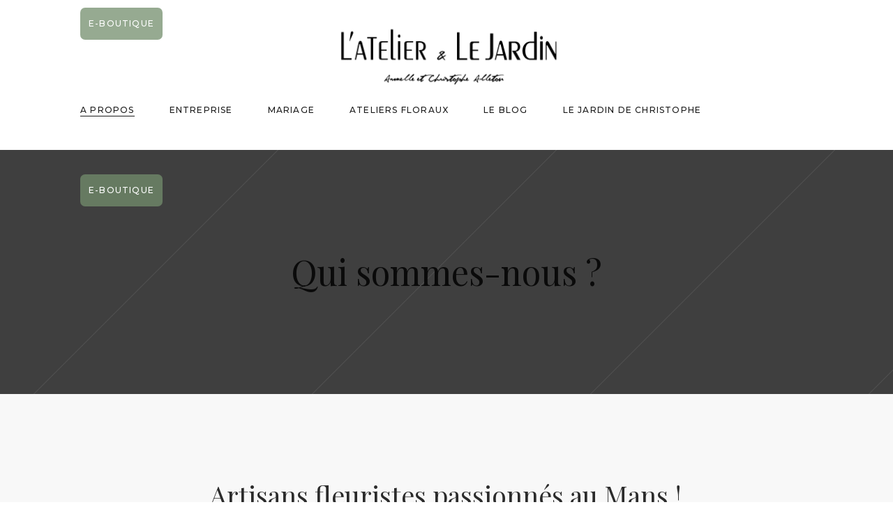

--- FILE ---
content_type: text/html; charset=UTF-8
request_url: https://www.atelier-armelle.com/fleuriste-en-sarthe/
body_size: 36672
content:
<!DOCTYPE html>
<html lang="fr-FR">
<head>
			
		<meta charset="UTF-8"/>
		<link rel="profile" href="https://gmpg.org/xfn/11"/>
			
				<meta name="viewport" content="width=device-width,initial-scale=1,user-scalable=yes">
		<meta name='robots' content='index, follow, max-image-preview:large, max-snippet:-1, max-video-preview:-1' />
	<style>img:is([sizes="auto" i], [sizes^="auto," i]) { contain-intrinsic-size: 3000px 1500px }</style>
	
	<!-- This site is optimized with the Yoast SEO plugin v25.6 - https://yoast.com/wordpress/plugins/seo/ -->
	<title>Notre équipe d&#039;artisans fleuristes au Mans - Atelier Armelle Alleton</title>
	<meta name="description" content="Découvrez l&#039;équipe de l&#039;Atelier d&#039;Armelle, boutique de fleurs installée depuis 1993 au Mans, dans la Sarthe." />
	<link rel="canonical" href="https://atelier-armelle.com/fleuriste-en-sarthe/" />
	<meta property="og:locale" content="fr_FR" />
	<meta property="og:type" content="article" />
	<meta property="og:title" content="Notre équipe d&#039;artisans fleuristes au Mans - Atelier Armelle Alleton" />
	<meta property="og:description" content="Découvrez l&#039;équipe de l&#039;Atelier d&#039;Armelle, boutique de fleurs installée depuis 1993 au Mans, dans la Sarthe." />
	<meta property="og:url" content="https://atelier-armelle.com/fleuriste-en-sarthe/" />
	<meta property="og:site_name" content="L&#039;atelier d&#039;Armelle Alleton" />
	<meta property="article:modified_time" content="2026-01-17T17:38:48+00:00" />
	<meta name="twitter:card" content="summary_large_image" />
	<meta name="twitter:label1" content="Durée de lecture estimée" />
	<meta name="twitter:data1" content="5 minutes" />
	<script type="application/ld+json" class="yoast-schema-graph">{"@context":"https://schema.org","@graph":[{"@type":"WebPage","@id":"https://atelier-armelle.com/fleuriste-en-sarthe/","url":"https://atelier-armelle.com/fleuriste-en-sarthe/","name":"Notre équipe d'artisans fleuristes au Mans - Atelier Armelle Alleton","isPartOf":{"@id":"https://atelier-armelle.com/#website"},"datePublished":"2019-05-14T13:35:55+00:00","dateModified":"2026-01-17T17:38:48+00:00","description":"Découvrez l'équipe de l'Atelier d'Armelle, boutique de fleurs installée depuis 1993 au Mans, dans la Sarthe.","breadcrumb":{"@id":"https://atelier-armelle.com/fleuriste-en-sarthe/#breadcrumb"},"inLanguage":"fr-FR","potentialAction":[{"@type":"ReadAction","target":["https://atelier-armelle.com/fleuriste-en-sarthe/"]}]},{"@type":"BreadcrumbList","@id":"https://atelier-armelle.com/fleuriste-en-sarthe/#breadcrumb","itemListElement":[{"@type":"ListItem","position":1,"name":"Accueil","item":"https://atelier-armelle.com/"},{"@type":"ListItem","position":2,"name":"Qui sommes-nous ?"}]},{"@type":"WebSite","@id":"https://atelier-armelle.com/#website","url":"https://atelier-armelle.com/","name":"L&#039;atelier d&#039;Armelle Alleton","description":"","potentialAction":[{"@type":"SearchAction","target":{"@type":"EntryPoint","urlTemplate":"https://atelier-armelle.com/?s={search_term_string}"},"query-input":{"@type":"PropertyValueSpecification","valueRequired":true,"valueName":"search_term_string"}}],"inLanguage":"fr-FR"}]}</script>
	<!-- / Yoast SEO plugin. -->


<link rel='dns-prefetch' href='//atelier-armelle.com' />
<link rel='dns-prefetch' href='//maps.googleapis.com' />
<link rel='dns-prefetch' href='//capi-automation.s3.us-east-2.amazonaws.com' />
<link rel='dns-prefetch' href='//code.jquery.com' />
<link rel='dns-prefetch' href='//fonts.googleapis.com' />
<link rel="alternate" type="application/rss+xml" title="L&#039;atelier d&#039;Armelle Alleton &raquo; Flux" href="https://atelier-armelle.com/feed/" />
<link rel="alternate" type="application/rss+xml" title="L&#039;atelier d&#039;Armelle Alleton &raquo; Flux des commentaires" href="https://atelier-armelle.com/comments/feed/" />
<script type="text/javascript">
/* <![CDATA[ */
window._wpemojiSettings = {"baseUrl":"https:\/\/s.w.org\/images\/core\/emoji\/16.0.1\/72x72\/","ext":".png","svgUrl":"https:\/\/s.w.org\/images\/core\/emoji\/16.0.1\/svg\/","svgExt":".svg","source":{"concatemoji":"https:\/\/atelier-armelle.com\/wp-includes\/js\/wp-emoji-release.min.js?ver=6.8.3"}};
/*! This file is auto-generated */
!function(s,n){var o,i,e;function c(e){try{var t={supportTests:e,timestamp:(new Date).valueOf()};sessionStorage.setItem(o,JSON.stringify(t))}catch(e){}}function p(e,t,n){e.clearRect(0,0,e.canvas.width,e.canvas.height),e.fillText(t,0,0);var t=new Uint32Array(e.getImageData(0,0,e.canvas.width,e.canvas.height).data),a=(e.clearRect(0,0,e.canvas.width,e.canvas.height),e.fillText(n,0,0),new Uint32Array(e.getImageData(0,0,e.canvas.width,e.canvas.height).data));return t.every(function(e,t){return e===a[t]})}function u(e,t){e.clearRect(0,0,e.canvas.width,e.canvas.height),e.fillText(t,0,0);for(var n=e.getImageData(16,16,1,1),a=0;a<n.data.length;a++)if(0!==n.data[a])return!1;return!0}function f(e,t,n,a){switch(t){case"flag":return n(e,"\ud83c\udff3\ufe0f\u200d\u26a7\ufe0f","\ud83c\udff3\ufe0f\u200b\u26a7\ufe0f")?!1:!n(e,"\ud83c\udde8\ud83c\uddf6","\ud83c\udde8\u200b\ud83c\uddf6")&&!n(e,"\ud83c\udff4\udb40\udc67\udb40\udc62\udb40\udc65\udb40\udc6e\udb40\udc67\udb40\udc7f","\ud83c\udff4\u200b\udb40\udc67\u200b\udb40\udc62\u200b\udb40\udc65\u200b\udb40\udc6e\u200b\udb40\udc67\u200b\udb40\udc7f");case"emoji":return!a(e,"\ud83e\udedf")}return!1}function g(e,t,n,a){var r="undefined"!=typeof WorkerGlobalScope&&self instanceof WorkerGlobalScope?new OffscreenCanvas(300,150):s.createElement("canvas"),o=r.getContext("2d",{willReadFrequently:!0}),i=(o.textBaseline="top",o.font="600 32px Arial",{});return e.forEach(function(e){i[e]=t(o,e,n,a)}),i}function t(e){var t=s.createElement("script");t.src=e,t.defer=!0,s.head.appendChild(t)}"undefined"!=typeof Promise&&(o="wpEmojiSettingsSupports",i=["flag","emoji"],n.supports={everything:!0,everythingExceptFlag:!0},e=new Promise(function(e){s.addEventListener("DOMContentLoaded",e,{once:!0})}),new Promise(function(t){var n=function(){try{var e=JSON.parse(sessionStorage.getItem(o));if("object"==typeof e&&"number"==typeof e.timestamp&&(new Date).valueOf()<e.timestamp+604800&&"object"==typeof e.supportTests)return e.supportTests}catch(e){}return null}();if(!n){if("undefined"!=typeof Worker&&"undefined"!=typeof OffscreenCanvas&&"undefined"!=typeof URL&&URL.createObjectURL&&"undefined"!=typeof Blob)try{var e="postMessage("+g.toString()+"("+[JSON.stringify(i),f.toString(),p.toString(),u.toString()].join(",")+"));",a=new Blob([e],{type:"text/javascript"}),r=new Worker(URL.createObjectURL(a),{name:"wpTestEmojiSupports"});return void(r.onmessage=function(e){c(n=e.data),r.terminate(),t(n)})}catch(e){}c(n=g(i,f,p,u))}t(n)}).then(function(e){for(var t in e)n.supports[t]=e[t],n.supports.everything=n.supports.everything&&n.supports[t],"flag"!==t&&(n.supports.everythingExceptFlag=n.supports.everythingExceptFlag&&n.supports[t]);n.supports.everythingExceptFlag=n.supports.everythingExceptFlag&&!n.supports.flag,n.DOMReady=!1,n.readyCallback=function(){n.DOMReady=!0}}).then(function(){return e}).then(function(){var e;n.supports.everything||(n.readyCallback(),(e=n.source||{}).concatemoji?t(e.concatemoji):e.wpemoji&&e.twemoji&&(t(e.twemoji),t(e.wpemoji)))}))}((window,document),window._wpemojiSettings);
/* ]]> */
</script>

<style id='wp-emoji-styles-inline-css' type='text/css'>

	img.wp-smiley, img.emoji {
		display: inline !important;
		border: none !important;
		box-shadow: none !important;
		height: 1em !important;
		width: 1em !important;
		margin: 0 0.07em !important;
		vertical-align: -0.1em !important;
		background: none !important;
		padding: 0 !important;
	}
</style>
<link rel='stylesheet' id='wp-block-library-css' href='https://atelier-armelle.com/wp-includes/css/dist/block-library/style.min.css?ver=6.8.3' type='text/css' media='all' />
<style id='classic-theme-styles-inline-css' type='text/css'>
/*! This file is auto-generated */
.wp-block-button__link{color:#fff;background-color:#32373c;border-radius:9999px;box-shadow:none;text-decoration:none;padding:calc(.667em + 2px) calc(1.333em + 2px);font-size:1.125em}.wp-block-file__button{background:#32373c;color:#fff;text-decoration:none}
</style>
<style id='global-styles-inline-css' type='text/css'>
:root{--wp--preset--aspect-ratio--square: 1;--wp--preset--aspect-ratio--4-3: 4/3;--wp--preset--aspect-ratio--3-4: 3/4;--wp--preset--aspect-ratio--3-2: 3/2;--wp--preset--aspect-ratio--2-3: 2/3;--wp--preset--aspect-ratio--16-9: 16/9;--wp--preset--aspect-ratio--9-16: 9/16;--wp--preset--color--black: #000000;--wp--preset--color--cyan-bluish-gray: #abb8c3;--wp--preset--color--white: #ffffff;--wp--preset--color--pale-pink: #f78da7;--wp--preset--color--vivid-red: #cf2e2e;--wp--preset--color--luminous-vivid-orange: #ff6900;--wp--preset--color--luminous-vivid-amber: #fcb900;--wp--preset--color--light-green-cyan: #7bdcb5;--wp--preset--color--vivid-green-cyan: #00d084;--wp--preset--color--pale-cyan-blue: #8ed1fc;--wp--preset--color--vivid-cyan-blue: #0693e3;--wp--preset--color--vivid-purple: #9b51e0;--wp--preset--gradient--vivid-cyan-blue-to-vivid-purple: linear-gradient(135deg,rgba(6,147,227,1) 0%,rgb(155,81,224) 100%);--wp--preset--gradient--light-green-cyan-to-vivid-green-cyan: linear-gradient(135deg,rgb(122,220,180) 0%,rgb(0,208,130) 100%);--wp--preset--gradient--luminous-vivid-amber-to-luminous-vivid-orange: linear-gradient(135deg,rgba(252,185,0,1) 0%,rgba(255,105,0,1) 100%);--wp--preset--gradient--luminous-vivid-orange-to-vivid-red: linear-gradient(135deg,rgba(255,105,0,1) 0%,rgb(207,46,46) 100%);--wp--preset--gradient--very-light-gray-to-cyan-bluish-gray: linear-gradient(135deg,rgb(238,238,238) 0%,rgb(169,184,195) 100%);--wp--preset--gradient--cool-to-warm-spectrum: linear-gradient(135deg,rgb(74,234,220) 0%,rgb(151,120,209) 20%,rgb(207,42,186) 40%,rgb(238,44,130) 60%,rgb(251,105,98) 80%,rgb(254,248,76) 100%);--wp--preset--gradient--blush-light-purple: linear-gradient(135deg,rgb(255,206,236) 0%,rgb(152,150,240) 100%);--wp--preset--gradient--blush-bordeaux: linear-gradient(135deg,rgb(254,205,165) 0%,rgb(254,45,45) 50%,rgb(107,0,62) 100%);--wp--preset--gradient--luminous-dusk: linear-gradient(135deg,rgb(255,203,112) 0%,rgb(199,81,192) 50%,rgb(65,88,208) 100%);--wp--preset--gradient--pale-ocean: linear-gradient(135deg,rgb(255,245,203) 0%,rgb(182,227,212) 50%,rgb(51,167,181) 100%);--wp--preset--gradient--electric-grass: linear-gradient(135deg,rgb(202,248,128) 0%,rgb(113,206,126) 100%);--wp--preset--gradient--midnight: linear-gradient(135deg,rgb(2,3,129) 0%,rgb(40,116,252) 100%);--wp--preset--font-size--small: 13px;--wp--preset--font-size--medium: 20px;--wp--preset--font-size--large: 36px;--wp--preset--font-size--x-large: 42px;--wp--preset--spacing--20: 0.44rem;--wp--preset--spacing--30: 0.67rem;--wp--preset--spacing--40: 1rem;--wp--preset--spacing--50: 1.5rem;--wp--preset--spacing--60: 2.25rem;--wp--preset--spacing--70: 3.38rem;--wp--preset--spacing--80: 5.06rem;--wp--preset--shadow--natural: 6px 6px 9px rgba(0, 0, 0, 0.2);--wp--preset--shadow--deep: 12px 12px 50px rgba(0, 0, 0, 0.4);--wp--preset--shadow--sharp: 6px 6px 0px rgba(0, 0, 0, 0.2);--wp--preset--shadow--outlined: 6px 6px 0px -3px rgba(255, 255, 255, 1), 6px 6px rgba(0, 0, 0, 1);--wp--preset--shadow--crisp: 6px 6px 0px rgba(0, 0, 0, 1);}:where(.is-layout-flex){gap: 0.5em;}:where(.is-layout-grid){gap: 0.5em;}body .is-layout-flex{display: flex;}.is-layout-flex{flex-wrap: wrap;align-items: center;}.is-layout-flex > :is(*, div){margin: 0;}body .is-layout-grid{display: grid;}.is-layout-grid > :is(*, div){margin: 0;}:where(.wp-block-columns.is-layout-flex){gap: 2em;}:where(.wp-block-columns.is-layout-grid){gap: 2em;}:where(.wp-block-post-template.is-layout-flex){gap: 1.25em;}:where(.wp-block-post-template.is-layout-grid){gap: 1.25em;}.has-black-color{color: var(--wp--preset--color--black) !important;}.has-cyan-bluish-gray-color{color: var(--wp--preset--color--cyan-bluish-gray) !important;}.has-white-color{color: var(--wp--preset--color--white) !important;}.has-pale-pink-color{color: var(--wp--preset--color--pale-pink) !important;}.has-vivid-red-color{color: var(--wp--preset--color--vivid-red) !important;}.has-luminous-vivid-orange-color{color: var(--wp--preset--color--luminous-vivid-orange) !important;}.has-luminous-vivid-amber-color{color: var(--wp--preset--color--luminous-vivid-amber) !important;}.has-light-green-cyan-color{color: var(--wp--preset--color--light-green-cyan) !important;}.has-vivid-green-cyan-color{color: var(--wp--preset--color--vivid-green-cyan) !important;}.has-pale-cyan-blue-color{color: var(--wp--preset--color--pale-cyan-blue) !important;}.has-vivid-cyan-blue-color{color: var(--wp--preset--color--vivid-cyan-blue) !important;}.has-vivid-purple-color{color: var(--wp--preset--color--vivid-purple) !important;}.has-black-background-color{background-color: var(--wp--preset--color--black) !important;}.has-cyan-bluish-gray-background-color{background-color: var(--wp--preset--color--cyan-bluish-gray) !important;}.has-white-background-color{background-color: var(--wp--preset--color--white) !important;}.has-pale-pink-background-color{background-color: var(--wp--preset--color--pale-pink) !important;}.has-vivid-red-background-color{background-color: var(--wp--preset--color--vivid-red) !important;}.has-luminous-vivid-orange-background-color{background-color: var(--wp--preset--color--luminous-vivid-orange) !important;}.has-luminous-vivid-amber-background-color{background-color: var(--wp--preset--color--luminous-vivid-amber) !important;}.has-light-green-cyan-background-color{background-color: var(--wp--preset--color--light-green-cyan) !important;}.has-vivid-green-cyan-background-color{background-color: var(--wp--preset--color--vivid-green-cyan) !important;}.has-pale-cyan-blue-background-color{background-color: var(--wp--preset--color--pale-cyan-blue) !important;}.has-vivid-cyan-blue-background-color{background-color: var(--wp--preset--color--vivid-cyan-blue) !important;}.has-vivid-purple-background-color{background-color: var(--wp--preset--color--vivid-purple) !important;}.has-black-border-color{border-color: var(--wp--preset--color--black) !important;}.has-cyan-bluish-gray-border-color{border-color: var(--wp--preset--color--cyan-bluish-gray) !important;}.has-white-border-color{border-color: var(--wp--preset--color--white) !important;}.has-pale-pink-border-color{border-color: var(--wp--preset--color--pale-pink) !important;}.has-vivid-red-border-color{border-color: var(--wp--preset--color--vivid-red) !important;}.has-luminous-vivid-orange-border-color{border-color: var(--wp--preset--color--luminous-vivid-orange) !important;}.has-luminous-vivid-amber-border-color{border-color: var(--wp--preset--color--luminous-vivid-amber) !important;}.has-light-green-cyan-border-color{border-color: var(--wp--preset--color--light-green-cyan) !important;}.has-vivid-green-cyan-border-color{border-color: var(--wp--preset--color--vivid-green-cyan) !important;}.has-pale-cyan-blue-border-color{border-color: var(--wp--preset--color--pale-cyan-blue) !important;}.has-vivid-cyan-blue-border-color{border-color: var(--wp--preset--color--vivid-cyan-blue) !important;}.has-vivid-purple-border-color{border-color: var(--wp--preset--color--vivid-purple) !important;}.has-vivid-cyan-blue-to-vivid-purple-gradient-background{background: var(--wp--preset--gradient--vivid-cyan-blue-to-vivid-purple) !important;}.has-light-green-cyan-to-vivid-green-cyan-gradient-background{background: var(--wp--preset--gradient--light-green-cyan-to-vivid-green-cyan) !important;}.has-luminous-vivid-amber-to-luminous-vivid-orange-gradient-background{background: var(--wp--preset--gradient--luminous-vivid-amber-to-luminous-vivid-orange) !important;}.has-luminous-vivid-orange-to-vivid-red-gradient-background{background: var(--wp--preset--gradient--luminous-vivid-orange-to-vivid-red) !important;}.has-very-light-gray-to-cyan-bluish-gray-gradient-background{background: var(--wp--preset--gradient--very-light-gray-to-cyan-bluish-gray) !important;}.has-cool-to-warm-spectrum-gradient-background{background: var(--wp--preset--gradient--cool-to-warm-spectrum) !important;}.has-blush-light-purple-gradient-background{background: var(--wp--preset--gradient--blush-light-purple) !important;}.has-blush-bordeaux-gradient-background{background: var(--wp--preset--gradient--blush-bordeaux) !important;}.has-luminous-dusk-gradient-background{background: var(--wp--preset--gradient--luminous-dusk) !important;}.has-pale-ocean-gradient-background{background: var(--wp--preset--gradient--pale-ocean) !important;}.has-electric-grass-gradient-background{background: var(--wp--preset--gradient--electric-grass) !important;}.has-midnight-gradient-background{background: var(--wp--preset--gradient--midnight) !important;}.has-small-font-size{font-size: var(--wp--preset--font-size--small) !important;}.has-medium-font-size{font-size: var(--wp--preset--font-size--medium) !important;}.has-large-font-size{font-size: var(--wp--preset--font-size--large) !important;}.has-x-large-font-size{font-size: var(--wp--preset--font-size--x-large) !important;}
:where(.wp-block-post-template.is-layout-flex){gap: 1.25em;}:where(.wp-block-post-template.is-layout-grid){gap: 1.25em;}
:where(.wp-block-columns.is-layout-flex){gap: 2em;}:where(.wp-block-columns.is-layout-grid){gap: 2em;}
:root :where(.wp-block-pullquote){font-size: 1.5em;line-height: 1.6;}
</style>
<link rel='stylesheet' id='contact-form-7-css' href='https://atelier-armelle.com/wp-content/plugins/contact-form-7/includes/css/styles.css?ver=6.1.1' type='text/css' media='all' />
<link rel='stylesheet' id='rs-plugin-settings-css' href='https://atelier-armelle.com/wp-content/plugins/revslider/public/assets/css/settings.css?ver=5.4.8.3' type='text/css' media='all' />
<style id='rs-plugin-settings-inline-css' type='text/css'>
#rs-demo-id {}
</style>
<style id='woocommerce-inline-inline-css' type='text/css'>
.woocommerce form .form-row .required { visibility: visible; }
</style>
<link rel='stylesheet' id='fiorello-mikado-default-style-css' href='https://atelier-armelle.com/wp-content/themes/fiorello/style.css?ver=6.8.3' type='text/css' media='all' />
<link rel='stylesheet' id='fiorello-mikado-modules-css' href='https://atelier-armelle.com/wp-content/themes/fiorello/assets/css/modules.min.css?ver=6.8.3' type='text/css' media='all' />
<link rel='stylesheet' id='jquery-ui-css-datepicker-css' href='https://code.jquery.com/ui/1.12.1/themes/base/jquery-ui.css?ver=6.8.3' type='text/css' media='all' />
<link rel='stylesheet' id='lightGallery-css' href='https://atelier-armelle.com/wp-content/themes/fiorello-child/lightgallery.min.css?ver=6.8.3' type='text/css' media='all' />
<link rel='stylesheet' id='mkdf-dripicons-css' href='https://atelier-armelle.com/wp-content/themes/fiorello/framework/lib/icons-pack/dripicons/dripicons.css?ver=6.8.3' type='text/css' media='all' />
<link rel='stylesheet' id='mkdf-font_elegant-css' href='https://atelier-armelle.com/wp-content/themes/fiorello/framework/lib/icons-pack/elegant-icons/style.min.css?ver=6.8.3' type='text/css' media='all' />
<link rel='stylesheet' id='mkdf-font_awesome-css' href='https://atelier-armelle.com/wp-content/themes/fiorello/framework/lib/icons-pack/font-awesome/css/fontawesome-all.min.css?ver=6.8.3' type='text/css' media='all' />
<link rel='stylesheet' id='mkdf-ion_icons-css' href='https://atelier-armelle.com/wp-content/themes/fiorello/framework/lib/icons-pack/ion-icons/css/ionicons.min.css?ver=6.8.3' type='text/css' media='all' />
<link rel='stylesheet' id='mkdf-linea_icons-css' href='https://atelier-armelle.com/wp-content/themes/fiorello/framework/lib/icons-pack/linea-icons/style.css?ver=6.8.3' type='text/css' media='all' />
<link rel='stylesheet' id='mkdf-linear_icons-css' href='https://atelier-armelle.com/wp-content/themes/fiorello/framework/lib/icons-pack/linear-icons/style.css?ver=6.8.3' type='text/css' media='all' />
<link rel='stylesheet' id='mkdf-simple_line_icons-css' href='https://atelier-armelle.com/wp-content/themes/fiorello/framework/lib/icons-pack/simple-line-icons/simple-line-icons.css?ver=6.8.3' type='text/css' media='all' />
<link rel='stylesheet' id='mediaelement-css' href='https://atelier-armelle.com/wp-includes/js/mediaelement/mediaelementplayer-legacy.min.css?ver=4.2.17' type='text/css' media='all' />
<link rel='stylesheet' id='wp-mediaelement-css' href='https://atelier-armelle.com/wp-includes/js/mediaelement/wp-mediaelement.min.css?ver=6.8.3' type='text/css' media='all' />
<link rel='stylesheet' id='fiorello-mikado-woo-css' href='https://atelier-armelle.com/wp-content/themes/fiorello/assets/css/woocommerce.min.css?ver=6.8.3' type='text/css' media='all' />
<style id='fiorello-mikado-woo-inline-css' type='text/css'>
.page-id-3022.mkdf-boxed .mkdf-wrapper { background-attachment: fixed;}.page-id-3022 .mkdf-content .mkdf-content-inner > .mkdf-container > .mkdf-container-inner, .page-id-3022 .mkdf-content .mkdf-content-inner > .mkdf-full-width > .mkdf-full-width-inner { padding: 39px 0 40px 0;}@media only screen and (max-width: 1024px) {.page-id-3022 .mkdf-content .mkdf-content-inner > .mkdf-container > .mkdf-container-inner, .page-id-3022 .mkdf-content .mkdf-content-inner > .mkdf-full-width > .mkdf-full-width-inner { padding: 23px 0 40px 0;}}.page-id-3022 .mkdf-content .mkdf-content-inner > .mkdf-container > .mkdf-container-inner, .page-id-3022 .mkdf-content .mkdf-content-inner > .mkdf-full-width > .mkdf-full-width-inner { padding: 39px 0 40px 0;}@media only screen and (max-width: 1024px) {.page-id-3022 .mkdf-content .mkdf-content-inner > .mkdf-container > .mkdf-container-inner, .page-id-3022 .mkdf-content .mkdf-content-inner > .mkdf-full-width > .mkdf-full-width-inner { padding: 23px 0 40px 0;}}
</style>
<link rel='stylesheet' id='fiorello-mikado-woo-responsive-css' href='https://atelier-armelle.com/wp-content/themes/fiorello/assets/css/woocommerce-responsive.min.css?ver=6.8.3' type='text/css' media='all' />
<link rel='stylesheet' id='fiorello-mikado-style-dynamic-css' href='https://atelier-armelle.com/wp-content/themes/fiorello/assets/css/style_dynamic.css?ver=1625618295' type='text/css' media='all' />
<link rel='stylesheet' id='fiorello-mikado-modules-responsive-css' href='https://atelier-armelle.com/wp-content/themes/fiorello/assets/css/modules-responsive.min.css?ver=6.8.3' type='text/css' media='all' />
<link rel='stylesheet' id='fiorello-mikado-style-dynamic-responsive-css' href='https://atelier-armelle.com/wp-content/themes/fiorello/assets/css/style_dynamic_responsive.css?ver=1625618295' type='text/css' media='all' />
<link rel='stylesheet' id='fiorello-mikado-google-fonts-css' href='https://fonts.googleapis.com/css?family=Lora%3A400%2C400italic%2C500%2C500italic%2C700%2C700italic%7CPlayfair+Display%3A400%2C400italic%2C500%2C500italic%2C700%2C700italic%7CMontserrat%3A400%2C400italic%2C500%2C500italic%2C700%2C700italic&#038;subset=latin-ext&#038;ver=1.0.0' type='text/css' media='all' />
<link rel='stylesheet' id='js_composer_front-css' href='https://atelier-armelle.com/wp-content/plugins/js_composer/assets/css/js_composer.min.css?ver=5.7' type='text/css' media='all' />
<script type="text/javascript" src="https://atelier-armelle.com/wp-includes/js/jquery/jquery.min.js?ver=3.7.1" id="jquery-core-js"></script>
<script type="text/javascript" src="https://atelier-armelle.com/wp-includes/js/jquery/jquery-migrate.min.js?ver=3.4.1" id="jquery-migrate-js"></script>
<script type="text/javascript" src="https://atelier-armelle.com/wp-content/plugins/revslider/public/assets/js/jquery.themepunch.tools.min.js?ver=5.4.8.3" id="tp-tools-js"></script>
<script type="text/javascript" src="https://atelier-armelle.com/wp-content/plugins/revslider/public/assets/js/jquery.themepunch.revolution.min.js?ver=5.4.8.3" id="revmin-js"></script>
<script type="text/javascript" src="https://atelier-armelle.com/wp-content/plugins/woocommerce/assets/js/jquery-blockui/jquery.blockUI.min.js?ver=2.7.0-wc.10.4.3" id="wc-jquery-blockui-js" data-wp-strategy="defer"></script>
<script type="text/javascript" id="wc-add-to-cart-js-extra">
/* <![CDATA[ */
var wc_add_to_cart_params = {"ajax_url":"\/wp-admin\/admin-ajax.php","wc_ajax_url":"\/?wc-ajax=%%endpoint%%","i18n_view_cart":"Voir le panier","cart_url":"https:\/\/atelier-armelle.com\/panier\/","is_cart":"","cart_redirect_after_add":"no"};
/* ]]> */
</script>
<script type="text/javascript" src="https://atelier-armelle.com/wp-content/plugins/woocommerce/assets/js/frontend/add-to-cart.min.js?ver=10.4.3" id="wc-add-to-cart-js" data-wp-strategy="defer"></script>
<script type="text/javascript" src="https://atelier-armelle.com/wp-content/plugins/woocommerce/assets/js/js-cookie/js.cookie.min.js?ver=2.1.4-wc.10.4.3" id="wc-js-cookie-js" defer="defer" data-wp-strategy="defer"></script>
<script type="text/javascript" id="woocommerce-js-extra">
/* <![CDATA[ */
var woocommerce_params = {"ajax_url":"\/wp-admin\/admin-ajax.php","wc_ajax_url":"\/?wc-ajax=%%endpoint%%","i18n_password_show":"Afficher le mot de passe","i18n_password_hide":"Masquer le mot de passe"};
/* ]]> */
</script>
<script type="text/javascript" src="https://atelier-armelle.com/wp-content/plugins/woocommerce/assets/js/frontend/woocommerce.min.js?ver=10.4.3" id="woocommerce-js" defer="defer" data-wp-strategy="defer"></script>
<script type="text/javascript" src="https://atelier-armelle.com/wp-content/plugins/js_composer/assets/js/vendors/woocommerce-add-to-cart.js?ver=5.7" id="vc_woocommerce-add-to-cart-js-js"></script>
<script type="text/javascript" src="https://atelier-armelle.com/wp-content/plugins/woocommerce/assets/js/select2/select2.full.min.js?ver=4.0.3-wc.10.4.3" id="wc-select2-js" defer="defer" data-wp-strategy="defer"></script>
<link rel="https://api.w.org/" href="https://atelier-armelle.com/wp-json/" /><link rel="alternate" title="JSON" type="application/json" href="https://atelier-armelle.com/wp-json/wp/v2/pages/3022" /><link rel="EditURI" type="application/rsd+xml" title="RSD" href="https://atelier-armelle.com/xmlrpc.php?rsd" />
<link rel='shortlink' href='https://atelier-armelle.com/?p=3022' />
<link rel="alternate" title="oEmbed (JSON)" type="application/json+oembed" href="https://atelier-armelle.com/wp-json/oembed/1.0/embed?url=https%3A%2F%2Fatelier-armelle.com%2Ffleuriste-en-sarthe%2F" />
<link rel="alternate" title="oEmbed (XML)" type="text/xml+oembed" href="https://atelier-armelle.com/wp-json/oembed/1.0/embed?url=https%3A%2F%2Fatelier-armelle.com%2Ffleuriste-en-sarthe%2F&#038;format=xml" />
<!-- Global site tag (gtag.js) - Google Analytics -->
<script async src="https://www.googletagmanager.com/gtag/js?id=UA-149254921-1"></script>
<script>
  window.dataLayer = window.dataLayer || [];
  function gtag(){dataLayer.push(arguments);}
  gtag('js', new Date());

  gtag('config', 'UA-149254921-1');
</script>
<!-- Google Tag Manager -->
<script>(function(w,d,s,l,i){w[l]=w[l]||[];w[l].push({'gtm.start':
new Date().getTime(),event:'gtm.js'});var f=d.getElementsByTagName(s)[0],
j=d.createElement(s),dl=l!='dataLayer'?'&l='+l:'';j.async=true;j.src=
'https://www.googletagmanager.com/gtm.js?id='+i+dl;f.parentNode.insertBefore(j,f);
})(window,document,'script','dataLayer','GTM-WMLQC6L');</script>
<!-- End Google Tag Manager -->
<!-- Google Tag Manager (noscript) -->
<noscript><iframe src="https://www.googletagmanager.com/ns.html?id=GTM-WMLQC6L"
height="0" width="0" style="display:none;visibility:hidden"></iframe></noscript>
<!-- End Google Tag Manager (noscript) -->

<!-- This website runs the Product Feed PRO for WooCommerce by AdTribes.io plugin - version woocommercesea_option_installed_version -->
<!-- Google site verification - Google for WooCommerce -->
<meta name="google-site-verification" content="h-4o7SPaxydDCL8k81Yp_5eyGxAc1r32BoYnAp93nO8" />
	<noscript><style>.woocommerce-product-gallery{ opacity: 1 !important; }</style></noscript>
	<meta name="generator" content="Elementor 3.33.4; features: additional_custom_breakpoints; settings: css_print_method-external, google_font-enabled, font_display-auto">
<meta name="generator" content="Powered by WPBakery Page Builder - drag and drop page builder for WordPress."/>
<!--[if lte IE 9]><link rel="stylesheet" type="text/css" href="https://atelier-armelle.com/wp-content/plugins/js_composer/assets/css/vc_lte_ie9.min.css" media="screen"><![endif]-->			<script  type="text/javascript">
				!function(f,b,e,v,n,t,s){if(f.fbq)return;n=f.fbq=function(){n.callMethod?
					n.callMethod.apply(n,arguments):n.queue.push(arguments)};if(!f._fbq)f._fbq=n;
					n.push=n;n.loaded=!0;n.version='2.0';n.queue=[];t=b.createElement(e);t.async=!0;
					t.src=v;s=b.getElementsByTagName(e)[0];s.parentNode.insertBefore(t,s)}(window,
					document,'script','https://connect.facebook.net/en_US/fbevents.js');
			</script>
			<!-- WooCommerce Facebook Integration Begin -->
			<script  type="text/javascript">

				fbq('init', '1501242370460785', {}, {
    "agent": "woocommerce_0-10.4.3-3.5.12"
});

				document.addEventListener( 'DOMContentLoaded', function() {
					// Insert placeholder for events injected when a product is added to the cart through AJAX.
					document.body.insertAdjacentHTML( 'beforeend', '<div class=\"wc-facebook-pixel-event-placeholder\"></div>' );
				}, false );

			</script>
			<!-- WooCommerce Facebook Integration End -->
						<style>
				.e-con.e-parent:nth-of-type(n+4):not(.e-lazyloaded):not(.e-no-lazyload),
				.e-con.e-parent:nth-of-type(n+4):not(.e-lazyloaded):not(.e-no-lazyload) * {
					background-image: none !important;
				}
				@media screen and (max-height: 1024px) {
					.e-con.e-parent:nth-of-type(n+3):not(.e-lazyloaded):not(.e-no-lazyload),
					.e-con.e-parent:nth-of-type(n+3):not(.e-lazyloaded):not(.e-no-lazyload) * {
						background-image: none !important;
					}
				}
				@media screen and (max-height: 640px) {
					.e-con.e-parent:nth-of-type(n+2):not(.e-lazyloaded):not(.e-no-lazyload),
					.e-con.e-parent:nth-of-type(n+2):not(.e-lazyloaded):not(.e-no-lazyload) * {
						background-image: none !important;
					}
				}
			</style>
			<meta name="generator" content="Powered by Slider Revolution 5.4.8.3 - responsive, Mobile-Friendly Slider Plugin for WordPress with comfortable drag and drop interface." />
<link rel="icon" href="https://atelier-armelle.com/wp-content/uploads/2019/09/favicon-armelle-01-100x100.png" sizes="32x32" />
<link rel="icon" href="https://atelier-armelle.com/wp-content/uploads/2019/09/favicon-armelle-01-300x300.png" sizes="192x192" />
<link rel="apple-touch-icon" href="https://atelier-armelle.com/wp-content/uploads/2019/09/favicon-armelle-01-300x300.png" />
<meta name="msapplication-TileImage" content="https://atelier-armelle.com/wp-content/uploads/2019/09/favicon-armelle-01-300x300.png" />
<script type="text/javascript">function setREVStartSize(e){									
						try{ e.c=jQuery(e.c);var i=jQuery(window).width(),t=9999,r=0,n=0,l=0,f=0,s=0,h=0;
							if(e.responsiveLevels&&(jQuery.each(e.responsiveLevels,function(e,f){f>i&&(t=r=f,l=e),i>f&&f>r&&(r=f,n=e)}),t>r&&(l=n)),f=e.gridheight[l]||e.gridheight[0]||e.gridheight,s=e.gridwidth[l]||e.gridwidth[0]||e.gridwidth,h=i/s,h=h>1?1:h,f=Math.round(h*f),"fullscreen"==e.sliderLayout){var u=(e.c.width(),jQuery(window).height());if(void 0!=e.fullScreenOffsetContainer){var c=e.fullScreenOffsetContainer.split(",");if (c) jQuery.each(c,function(e,i){u=jQuery(i).length>0?u-jQuery(i).outerHeight(!0):u}),e.fullScreenOffset.split("%").length>1&&void 0!=e.fullScreenOffset&&e.fullScreenOffset.length>0?u-=jQuery(window).height()*parseInt(e.fullScreenOffset,0)/100:void 0!=e.fullScreenOffset&&e.fullScreenOffset.length>0&&(u-=parseInt(e.fullScreenOffset,0))}f=u}else void 0!=e.minHeight&&f<e.minHeight&&(f=e.minHeight);e.c.closest(".rev_slider_wrapper").css({height:f})					
						}catch(d){console.log("Failure at Presize of Slider:"+d)}						
					};</script>
		<style type="text/css" id="wp-custom-css">
			.bouquets_menu a{
	color:rgba(115, 142, 109, 1)!important;

}

.select2-selection__rendered{text-align: right;
    padding-right: 56px;}

.mkdf-header-centered .mkdf-logo-area .mkdf-logo-wrapper{
	padding: 30px 0 0 0; 
}
.enavant{text-align: center;
    background-color: rgba(115, 142, 109, 0.75);
    padding: 20px;
    color: white;
    font-weight: bold;
    font-size: 1.1em;}

.enavant p{
	padding:0; margin:0;
}
#wcccf_shipping_message_pour_le_destinataire_field{
	width: 100%;
}

.mkdf-position-left{
	display:none!important; 
}

select.wcccf-field{
	position: relative;
    width: 100%;
    margin: 0 0 14px;
    padding: 19px 18px;
    font-family: Montserrat,sans-serif;
    font-size: 12px;
    line-height: 18px;
    font-weight: inherit;
    color: #6d6a6a;
    background-color: transparent;
    border: 1px solid #e8e8e8;
    outline: 0;
    -webkit-appearance: none;
    box-sizing: border-box;
}


.mkdf-cart-icon-text{
	display:none!important; 
}

.mkdf-cart-info{
	display:none!important;
}

.mkdf-page-footer .mkdf-footer-bottom-holder .mkdf-footer-bottom-inner.mkdf-grid{
	padding: 30px 0px;
}

.textwidget a{
	font-family: "Montserrat",sans-serif
}

.extra_menu > a > .item_outer{
	  color: white;
    padding: 12px;
    background-color: rgba(115, 142, 109, 0.75);
    border-radius: 7px;
}

.mkdf-mobile-header .mkdf-mobile-logo-wrapper img {
    display: block;
    width: 160px;
    height: auto;
    padding: 10px 0px;
}
@media screen and (max-width: 640px) {
	.vc_column_container{
		padding-left:10px;
		padding-right:10px;
	}
.variations td.label, .variations td.value{
	    line-height: 20px;
    margin-top: 5px;
	width:50%;
	height:auto;
}
.mkdf-quantity-buttons .mkdf-quantity-label{
	width:auto;
}
  .mkdf-position-left {
    display:block!important;
  }
}

@media screen and (max-width:1200px){
	.mkdf-main-menu>ul>li>a{
		padding: 0 12px; 
	}
	
}

@media screen and (max-width: 1020px) {
  .mkdf-position-left {
    display:block!important;
  }
}

.mkdf-instagram-text{
	display:none!important
}

.mkdf-content .mkdf-content-inner > .mkdf-full-width > .mkdf-full-width-inner{
	padding: 0; 
}


.mkdf-shopping-cart-holder .mkdf-header-cart .mkdf-cart-number{
	background-color:#E37675;
}

#mkdf-back-to-top>span{
		background-color:rgba(115, 142, 109, 0.75)!important;
	border: 1px solid rgba(115, 142, 109, 0.75)!important;
}
.mkdf-pl-holder .mkdf-pli-inner .mkdf-pli-text-inner .mkdf-pli-add-to-cart.mkdf-default-skin .button,.mkdf-pli-new-product,.mkdf-view-cart,.wpcf7-submit{
	background-color:rgba(115, 142, 109, 0.75)!important;
	
}

.mkdf-view-cart:hover,.wpcf7-submit:hover{
	background-color:rgba(115, 142, 109, 0.80)!important;
}

.textwidget a:hover,.mkdf-page-footer .mkdf-footer-bottom-holder .mkdf-footer-bottom-inner .mkdf-icon-widget-holder:hover{
	color:rgba(115, 142, 109, 1)!important;

}
.mkdf-team-text{
	padding-top: 10px;
    font-size: 0.95em;
    line-height: 1.8em;
}
    
.centered_image_container .vc_figure{
	width: 100%;
}


.centered_image_container  .wpb_single_image,
.centered_image_container  .vc_single_image-wrapper{
		width: 100%;
}
.centered_image_container img{
    height: 550px;
    max-width: 100%;
    vertical-align: top;
    width: auto;
	display:block;
    margin: auto;
	}

.green_text_event{
	    font-family: "Playfair Display";
    color: rgba(115, 142, 109, 0.75);
    font-size: 1.1em;
}

.events_title .mkdf-st-title{
	font-size:1.7em;
	font-family:"Lora"
}

.playfair{
	font-family: "Playfair Display",serif;
}

.atelier_liste ul{
	padding:7px;
}

.atelier_liste li{
	margin-top:7px;
		margin-bottom:7px;
}

.dates select{
	    text-align: center;
    font-size: 1.2em!important;
}

.dates option{
	padding-top: 3px;
	padding-bottom: 3px; 
}

.dates select:checked {
	background-color: rgba(115, 142, 109, 0.75); 
	color:white; 
}

.single h1{
	font-size: 2.4em; 
}

.single h2{
	font-size: 1.9em; 
}

.mkdf-accordion-holder.mkdf-ac-boxed .mkdf-accordion-title.ui-state-active, .mkdf-accordion-holder.mkdf-ac-boxed .mkdf-accordion-title.ui-state-hover{
		background-color: rgba(115, 142, 109, 0.75); 
	color:white;
}

.mkdf-btn.mkdf-btn-solid:not(.mkdf-btn-custom-border-hover):hover{
	border: 1px solid rgba(115, 142, 109, 0.75)!important;
	background-color: rgba(115, 142, 109, 0.75)!important; 
}

.mkdf-page-footer .mkdf-footer-bottom-holder .mkdf-footer-bottom-inner .mkdf-grid-col-4:nth-child(3){
	padding-right:40px; 
}

.woocommerce-page .mkdf-content .wc-forward:not(.added_to_cart):not(.checkout-button), .woocommerce-page .mkdf-content a.added_to_cart, .woocommerce-page .mkdf-content a.button, .woocommerce-page .mkdf-content button[type=submit]:not(.mkdf-woo-search-widget-button), .woocommerce-page .mkdf-content input[type=submit], div.woocommerce .wc-forward:not(.added_to_cart):not(.checkout-button), div.woocommerce a.added_to_cart, div.woocommerce a.button, div.woocommerce button[type=submit]:not(.mkdf-woo-search-widget-button), div.woocommerce input[type=submit],.mkdf-woo-single-page .woocommerce-tabs ul.tabs>li.active,.mkdf-pl-holder .mkdf-pli-inner .mkdf-pli-text-inner .mkdf-pli-add-to-cart.mkdf-default-skin .added_to_cart, .mkdf-pl-holder .mkdf-pli-inner .mkdf-pli-text-inner .mkdf-pli-add-to-cart.mkdf-default-skin .button{
	background-color: rgba(115, 142, 109, 0.75)!important; 
}

.picto_down img{
	width: 61%;
}

.picto_down h2,.title_downy h2{
	font-size:24px;
}

.woocommerce-page .mkdf-content a.button{
	padding: 2px 8px!important;
	color:white!important; 
}

.woocommerce-tabs{
	display:none!important;
}


.mkdf-onsale,.mkdf-pli-onsale{
	border: 1px solid rgba(115, 142, 109, 0.75)!important;
    color: rgba(115, 142, 109, 0.75)!important;
			background-color:white; 
}

.wcccf_billing_message_perso{
	display:none!important
}

.wcff-label-success{
	padding-top:10px; 
	padding-bottom: 10px;
	border-top: 1px solid #9AA994;
	margin-top: 20px; 
	font-weight:bold; 
	color:#9AA994; 
}

#wcccf_billing_message_perso_field{
	width:100%;
	padding-bottom:10px; 
	border-bottom: 1px solid #9AA994;
	margin-bottom:20px;
}
#wcccf_billing_message_perso_field label{
	display:none;
}

.mkdf-blog-holder article .mkdf-post-info-bottom .mkdf-post-info-bottom-right .mkdf-toggle-share{
	color: #9AA994; 
}

.mkdf-social-share-holder.mkdf-list li a:hover{
		color: #9AA994!important; 
}
.postid-4717 p.price,.postid-3494 p.price, .postid-4607 p.price{
	display:none!important;
}

.postid-4717 .woocommerce-Price-amount,.postid-3494 .woocommerce-Price-amount,.postid-4607 .woocommerce-Price-amount{
	font-size: 1.35em!important;
    color: rgba(115, 142, 109, 0.75)!important;
    font-weight: bold;
    margin-top: 30px!important;
}

.woocommerce-variation-price{
	margin-top:10px!important;
}

.mkdf-post-info-author{
	display:none!important;
}

#ui-datepicker-div{
	z-index:9000!important;
border-color: rgba(115, 142, 109, 0.75);
}
.ui-datepicker .ui-datepicker-header {
    background-color: rgba(115, 142, 109, 0.65);
}
.ui-state-default, .ui-widget-content .ui-state-default, .ui-widget-header .ui-state-default, .ui-button, html .ui-button.ui-state-disabled:hover, html .ui-button.ui-state-disabled:active{
	background: rgba(115, 142, 109, 0.35);
	border:0;
}
.ui-datepicker select.ui-datepicker-month, .ui-datepicker select.ui-datepicker-year{
	border:0; 
	background-color:transparent; 
}

.woocommerce-error{
	    background-color: #e74c3c!important;
    color: white;
}

.stock.in-stock{
	display:none; 
}
.woocommerce-cart .mkdf-title-holder, .woocommerce-cart .mkdf-title-wrapper{
    height:125px !important;}



/* Start CSS Custom checkout page 
 * -----------------
*/

.sidebar_checkout {
    display: grid;
    grid-template-columns: 1fr 1fr;
    grid-column-gap: 40px;
	border-right: 2px solid rgba(0,0,0,0.2);
	padding-right: 40px;
	padding-top: 50px;
}

.sidebar_checkout .sidebar_right {
	text-align: right;
}

form[name="checkout"] {
	display: grid;
	grid-template-columns: 1fr 1fr;
	margin-top: 60px;
}

.mkdf-woocommerce-page .woocommerce-checkout .col-1, .mkdf-woocommerce-page .woocommerce-checkout .col-2 {
	width: 100%;
	margin: 0 !important;
}

.sidebar_left_images {
	display: grid;
	grid-template-columns: 1fr 1fr;
	grid-gap: 10px;
}

.sidebar_product_image:first-child {
	grid-column: 1 / span 2;
	width: 100%;
}

.sidebar_product_image:not(:first-child) {
	height: 125px !important;
	width: 100%;
	object-fit: cover;
}

#customer_details {
	padding-left: 40px !important;
}

.sidebar_product_price {
	margin-top: 5px;
	margin-bottom: 10px;
}

.sidebar_product_wrapper {
	margin-bottom: 30px !important;
}

.sidebar_product_quantity {
	font-size: 14px;
	opacity: 0.7;
	margin-top: 10px !important;
}

div#wcccf_billing_date_livraison, div#wcccf_billing_crneau_souhait_pour_la_livraison_le_retrait_en_boutique {
	display: none;
}

.sidebar_totals tr td:last-child {
	text-align: right;
}

.sidebar_totals tr {
	border: none !important;
}

.sidebar_totals td {
	font-size: 1.3em;
}

.sidebar_delivery_note {
	font-size: 12px;
	margin-top: 5px !important;
}

.sidebar_totals {
	margin-bottom: 0 !important;
}

#order_review, #payment {
	display: none;
	padding-left: 40px;
}

.step_one_next, .step_two_next {
	text-align: right;
}

.step_two_next, .step_three_next  {
	display: flex;
	justify-content: space-between;
	align-items: center;
}

#step_two_prev_btn , #step_three_prev_btn {
	background: #fefaf3 !important;
	color: #000 !important;
}

.woocommerce-page .step_one_next a.button, .woocommerce-page .step_two_next a.button, .woocommerce-page .step_three_next a.button {
	margin-top: 40px;
	padding: 13px 42px !important;
}

.woocommerce-page .step_three_next a.button {
	margin-top: 0 !important;
}

p#billing_postcode_field, p#shipping_postcode_field {
	width: 49% !important;
	float: left;
	margin-right: 2%;
}
p#billing_city_field, p#shipping_city_field {
	width: 49%;
	float: left;
	margin-right: 0
}

.woocommerce-checkout .woocommerce-shipping-fields {
	margin-top: 40px;
}

.woocommerce-checkout .woocommerce-shipping-totals th {
	display: none;
}

.woocommerce-checkout .woocommerce-shipping-totals td ul {
	display: grid;
	grid-template-columns: 1fr 1fr;
}

.woocommerce-checkout .woocommerce-shipping-totals td ul li {
	text-align: center;
	display: flex;
	flex-direction: column !important;
	align-items: center;
	justify-content: center;
	border: 2px solid rgba(115, 142, 109, 0.75)!important;
	border-radius: 25px;
	padding: 20px !important;
	margin: 0 5px !important;
}


.woocommerce-checkout label[for="shipping_method_0_flat_rate35"]:after, .woocommerce-checkout label[for="shipping_method_0_free_shipping25"]:after, .woocommerce-checkout label[for="shipping_method_0_flat_rate3"]:after, .woocommerce-checkout label[for="shipping_method_0_wbs37ebf84260_livraison_domicile"]:after {
	content: '';
	height: 135px;
	width: 120px;
	display: block;
	background-image: url('https://atelier-armelle.com/wp-content/uploads/2022/08/delivery-truck-2.png');
	background-size: cover;	
	margin: 10px auto 0 auto;
}

.woocommerce-checkout label[for="shipping_method_0_local_pickup23"]:after, .woocommerce-checkout label[for="shipping_method_0_local_pickup6"]:after, .woocommerce-checkout label[for="shipping_method_0_local_pickup42"]:after {
	content: '';
	height: 135px;
	width: 120px;
	display: block;
	background-image: url('https://atelier-armelle.com/wp-content/uploads/2022/05/shop-2.png');
	background-size: cover;	
	margin: 10px auto 0 auto;
}

#payment {
	margin: 0;
	padding: 0;
}

#payment div.place-order {
	text-align: right;
}

#payment #stripe-payment-data > p {
	display: none;
}

#payment .wc-stripe-elements-field {
	padding: 19px 18px !important;
	font-size: 12px;
}

#payment #wc-stripe-cc-form .form-row {
	margin-bottom: 20px;
}

#payment .wc_payment_method {
	border: none !important;
}

#payment .form-row.woocommerce-SavedPaymentMethods-saveNew {
	display: none !important;
}

#payment label[for="payment_method_stripe"] {
	font-size: 18px;
}

#payment label[for="payment_method_stripe"] img {
	margin-top: 10px !important;
	margin-right: 10px !important;
}

#payment.woocommerce-checkout-payment ul {
	margin-bottom: 20px !important;
}

.wc-stripe-error li {
	padding: 10px !important;
	font-size: 15px;
	line-height: 1.5;
}

tr.woocommerce-shipping-totals {
	border: none !important;
}

.mkdf-woocommerce-page .woocommerce-checkout table td, .mkdf-woocommerce-page .woocommerce-checkout table th {
	width: initial;
}

.mkdf-woocommerce-page .woocommerce-checkout #checkout_datepicker table.ui-datepicker-calendar td {
	padding: 1px;
	text-align: center !important;
}

#checkout_datepicker th {
	padding: .7em .3em
}

.mkdf-woocommerce-page .woocommerce-checkout #checkout_datepicker table.ui-datepicker-calendar td * {
	text-align: center;
}

#checkout_date h4, #livraison_heading {
	margin-bottom: 0 !important;
}

#checkout_date p.checkout_date_text, p.checkout_mode_text {
	margin-top: 10px;
}

.woocommerce-cart .woocommerce-shipping-totals {
	display: none !important;
}

.woocommerce-checkout .sidebar_totals tr td:first-child {
	vertical-align: top;
	width: 50%
}

.woocommerce-NoticeGroup-checkout {
	grid-column: 1 / span 2;
}

.woocommerce-order-received .woocommerce-column--shipping-address {
	display: none !important;
}

.woocommerce-order-received .received_info {
	display: grid;
	grid-template-columns: 1fr 1fr;
	grid-gap: 10px 40px;
	grid-auto-rows: minmax(min-content, max-content);
}

.woocommerce-order-received .received_address {
	grid-column: 1 / span 2;
}

.woocommerce-order-received .received_info div span:first-child, .woocommerce-order-received .received_totals div span:first-child {
	font-weight: bold;
	margin-right: 5px;
}

.woocommerce-order-received .received_info div span:last-child {
	font-style: italic;
} 

.woocommerce-order-received .received_title {
	margin-top: 40px;
	margin-bottom: 40px;
}

.received_content {
	display: grid;
	grid-template-columns: 1fr 1fr;
	grid-column-gap: 60px;
}

.woocommerce-order-received .received_totals_table {
	margin-top: 20px;
	
}

.woocommerce-order-received .received_totals_table tr td:first-child {
	text-align: left;
	font-family: "Playfair Display",serif;
}

.woocommerce-order-received .received_totals_table tr td:last-child  {
	text-align: right;
}

.woocommerce-order-received .received_totals_table tr td {
	padding: 10px;
}

.woocommerce-order-received .received_totals_table tr:last-child td:first-child {
	font-weight: bold;
	font-size: 22px;
	text-transform: initial !important;
}

.woocommerce-order-received .received_totals_table tr:last-child td:last-child {
	font-size: 22px;
}

.received_socials_icons {
	display: grid;
	grid-template-columns: repeat(4, 1fr);
	margin-left: 80px;
	grid-gap: 0 60px;
}

.received_socials_icons a {
	display: flex;
	flex-direction: column;
	align-items: center;
}

.received_socials {
	display: flex;
	justify-content: flex-start;
	margin-top: 100px;
}

.received_socials_text {
	font-weight: bold;
}

.received_socials_text h5 {
	font-size: 1.2em
}

tr.order-total-delivery th span {
	font-size: 12px !important;
	display: block;
	text-transform: initial;
}

tr.order-total-delivery td, tr.order-total-delivery th {
	padding-top: 40px !important;
}

tr.order-total-delivery td {
	display: flex;
	justify-content: space-between;
}

tr.order-total-delivery div {
	font-size: 22px;
	font-weight: bold;
}

tr.order-total-delivery div span {
	font-size: 12px;
	display: block;
	font-weight: normal;
}

tr.order-total-delivery h5 {
	margin: 0;
}

tr.order-total-delivery strong {
	font-weight: normal;
	font-size: 18px;
}

.sidebar_totals tr td:first-child {
	font-family: "Playfair Display",serif;
	font-weight: normal;
	color: #2b2B2B;
}

.sidebar_totals tr td:last-child {
	font-size: 18px;
}

#checkout_date {
	grid-column: 2 !important;
	display: none;
	padding-left: 40px;
}

#order_review {
	grid-column: 2 !important;
}

#select2-billing_country-container, #select2-shipping_country-container {
	text-align: left;
}

@media only screen and (max-width: 1024px) {
	form[name="checkout"] {
		grid-template-columns: 100%;
	}
	#customer_details {
	padding-left: 0 !important;
	margin-top: 60px;
}
	.sidebar_checkout {
		padding: 0;
		border: none;
	}
	.sidebar_product_image:not(:first-child) {
	height: 200px !important;
}
	#checkout_date, #order_review {
		grid-column: 1 !important;
		padding: 0;
	}
	#checkout_date, #payment {
		margin-top: 60px;
	}
	
	#checkout_date h3, #payment h3 {
		margin-top: 0 !important;
	}
}

@media only screen and (max-width: 767px) {
	.sidebar_checkout {
		grid-row: 3 !important;
		grid-template-columns: 100%;
		margin-top: 40px;
	}
	.sidebar_right {
		text-align: left !important;
		margin-top: 40px;
	}
	#customer_details, #checkout_date, #payment {
		margin-top: 0;
	}
	form[name="checkout"] {
		margin-top: 20px;
	}
	p#billing_postcode_field, p#shipping_postcode_field, p#billing_city_field, p#shipping_city_field {
		width: 100% !important;
		margin: 0 !important;
	}
	h3#ship-to-different-address {
		font-size: 20px;
		margin-bottom: 10px;
	}
	.shipping_address h5 {
		font-size: 16px !important;
	}
	#order_review {
		grid-row: 2;
	}
	.step_one_next a, .step_two_next a, .step_three_next a 
	{
		width: 100% !important;
		text-align: center;
	}
	.step_two_next, .step_three_next {
		display: block;
	}
	#step_two_next_btn {
		margin-top: 10px;
	}
	.woocommerce-checkout .woocommerce {
		margin-top: 0 !important;
	}
	#shipping_method {
		grid-template-columns: 100%;
		grid-row-gap: 20px;
	}
	button#place_order {
		width: 100% !important;
		margin-top: 10px;
	}
}


/*New changes checkout proces
 * 
 */

label[for=delivery_moment] {
	margin-top: 20px !importan;
	display: block;
}

select#delivery_moment {
	padding: 10px 60px 10px 10px;
	margin-top: 5px;
	border-color: rgba(115, 142, 109, 0.75);
	margin-bottom: 20px;
	border-width: 0 0 1px 0;
}

select#delivery_moment:focus-visible {
	outline: none;
}

.mkdf-woocommerce-page .woocommerce-checkout #checkout_datepicker {
	margin-bottom: 10px;
}

#checkout_datepicker .ui-state-active {
	border: 2px solid rgba(115, 142, 109, 0.75) !important;
	color: initial;
}

span#delivery_notice {
	margin-bottom: 40px;
	font-size: 12px;
	font-style: italic;
	display: block;
}

.single-product .variations tr {
	display: table-row !important;
}

.single-product .variations tr td, .single-product .variations tr th {
	padding: 10px !important;
	line-height: 1.3em !important;
	vertical-align: middle;
}

.single-product .variations .select2-selection__rendered {
	padding-right: 15px !important;
}

.single-product .variations tr th {
	text-align: left;
}

.single-product .variations {
	width: 100% !important;
}

.woocommerce-checkout .ui-datepicker-title {
	color: transparent;
}

.woocommerce-checkout .ui-datepicker-title span {
	color: initial !important;
}

.center-elements {
	text-align: center;
}		</style>
		<style type="text/css" data-type="vc_custom-css">.mkdf-full-width-inner{
    padding-top:0!important;
    padding-bottom:0!important;
}</style><style type="text/css" data-type="vc_shortcodes-custom-css">.vc_custom_1558087451373{padding-top: 98px !important;padding-bottom: 40px !important;}.vc_custom_1526569315524{padding-top: 103px !important;padding-bottom: 104px !important;}.vc_custom_1567067631835{padding-bottom: -30px !important;}</style><noscript><style type="text/css"> .wpb_animate_when_almost_visible { opacity: 1; }</style></noscript>
		<!-- Global site tag (gtag.js) - Google Ads: AW-16986592478 - Google for WooCommerce -->
		<script async src="https://www.googletagmanager.com/gtag/js?id=AW-16986592478"></script>
		<script>
			window.dataLayer = window.dataLayer || [];
			function gtag() { dataLayer.push(arguments); }
			gtag( 'consent', 'default', {
				analytics_storage: 'denied',
				ad_storage: 'denied',
				ad_user_data: 'denied',
				ad_personalization: 'denied',
				region: ['AT', 'BE', 'BG', 'HR', 'CY', 'CZ', 'DK', 'EE', 'FI', 'FR', 'DE', 'GR', 'HU', 'IS', 'IE', 'IT', 'LV', 'LI', 'LT', 'LU', 'MT', 'NL', 'NO', 'PL', 'PT', 'RO', 'SK', 'SI', 'ES', 'SE', 'GB', 'CH'],
				wait_for_update: 500,
			} );
			gtag('js', new Date());
			gtag('set', 'developer_id.dOGY3NW', true);
			gtag("config", "AW-16986592478", { "groups": "GLA", "send_page_view": false });		</script>

		</head>
<body data-rsssl=1 class="wp-singular page-template page-template-full-width page-template-full-width-php page page-id-3022 wp-theme-fiorello wp-child-theme-fiorello-child theme-fiorello fiorello-core-1.1.1 woocommerce-no-js fiorello child-child-ver-1.0.0 fiorello-ver-1.2.1 mkdf-grid-1300 mkdf-content-background-full-image mkdf-sticky-header-on-scroll-down-up mkdf-dropdown-animate-height mkdf-header-centered mkdf-menu-area-shadow-disable mkdf-menu-area-in-grid-shadow-disable mkdf-menu-area-border-disable mkdf-menu-area-in-grid-border-disable mkdf-logo-area-border-disable mkdf-woocommerce-columns-3 mkdf-woo-medium-space mkdf-woo-pl-info-below-image mkdf-woo-single-thumb-on-left-side mkdf-woo-single-has-pretty-photo mkdf-default-mobile-header mkdf-sticky-up-mobile-header wpb-js-composer js-comp-ver-5.7 vc_responsive elementor-default elementor-kit-20628" itemscope itemtype="http://schema.org/WebPage">
	
    <div class="mkdf-wrapper">
        <div class="mkdf-wrapper-inner">
            
<header class="mkdf-page-header">
		
    <div class="mkdf-logo-area">
	    	    
        			
            <div class="mkdf-vertical-align-containers">
                <div class="mkdf-position-center"><!--
                 --><div class="mkdf-position-center-inner">
                        

<div class="mkdf-logo-wrapper">
    <a itemprop="url" href="https://atelier-armelle.com/" style="height: 103px;">
        <img fetchpriority="high" itemprop="image" class="mkdf-normal-logo" src="https://atelier-armelle.com/wp-content/uploads/2019/09/2CAF4227-275A-411B-A3A4-B15FB8649EDA.png" width="714" height="206"  alt="logo"/>
        <img itemprop="image" class="mkdf-dark-logo" src="https://atelier-armelle.com/wp-content/uploads/2019/09/2CAF4227-275A-411B-A3A4-B15FB8649EDA.png" width="714" height="206"  alt="dark logo"/>        <img itemprop="image" class="mkdf-light-logo" src="https://atelier-armelle.com/wp-content/uploads/2019/09/2CAF4227-275A-411B-A3A4-B15FB8649EDA.png" width="714" height="206"  alt="light logo"/>    </a>
</div>

                    </div>
                </div>
            </div>
	            
            </div>
	
    	        
    <div class="mkdf-menu-area">
	    	    
                    <div class="mkdf-grid">
        	            
            <div class="mkdf-vertical-align-containers">
                <div class="mkdf-position-left"><!--
                 --><div class="mkdf-position-left-inner">
						<div id="search-6" class="widget widget_search mkdf-header-centered-left-widget"><form role="search" method="get" class="searchform" id="searchform-453" action="https://atelier-armelle.com/">
	<label class="screen-reader-text">Search for:</label>
	<div class="input-holder clearfix">
		<input type="search" class="search-field" placeholder="Recherche" value="" name="s" title="Search for:"/>
		<button type="submit" class="mkdf-search-submit"><span aria-hidden="true" class="mkdf-icon-font-elegant icon_search " ></span></button>
	</div>
</form></div>		            </div>
		        </div>
                <div class="mkdf-position-center"><!--
                 --><div class="mkdf-position-center-inner">
                                                
<nav class="mkdf-main-menu mkdf-drop-down mkdf-default-nav">
    <ul id="menu-menu" class="clearfix"><li id="nav-menu-item-4816" class="menu-item menu-item-type-custom menu-item-object-custom current-menu-ancestor current-menu-parent menu-item-has-children mkdf-active-item has_sub narrow"><a href="#" class=" current "><span class="item_outer"><span class="item_text">A propos</span><i class="mkdf-menu-arrow fa fa-angle-down"></i></span></a>
<div class="second"><div class="inner"><ul>
	<li id="nav-menu-item-3101" class="menu-item menu-item-type-post_type menu-item-object-page current-menu-item page_item page-item-3022 current_page_item "><a href="https://atelier-armelle.com/fleuriste-en-sarthe/" class=""><span class="item_outer"><span class="item_text">Qui sommes-nous ?</span></span></a></li>
	<li id="nav-menu-item-40464" class="menu-item menu-item-type-post_type menu-item-object-page "><a href="https://atelier-armelle.com/boutique-fleurs-le-mans/" class=""><span class="item_outer"><span class="item_text">Notre boutique</span></span></a></li>
</ul></div></div>
</li>
<li id="nav-menu-item-4818" class="menu-item menu-item-type-custom menu-item-object-custom menu-item-has-children  has_sub narrow"><a href="#" class=""><span class="item_outer"><span class="item_text">Entreprise</span><i class="mkdf-menu-arrow fa fa-angle-down"></i></span></a>
<div class="second"><div class="inner"><ul>
	<li id="nav-menu-item-3245" class="menu-item menu-item-type-post_type menu-item-object-page "><a href="https://atelier-armelle.com/abonnement-vegetal/" class=""><span class="item_outer"><span class="item_text">Abonnements</span></span></a></li>
	<li id="nav-menu-item-3342" class="menu-item menu-item-type-post_type menu-item-object-page "><a href="https://atelier-armelle.com/evenementiel-professionnel/" class=""><span class="item_outer"><span class="item_text">Évènementiel</span></span></a></li>
</ul></div></div>
</li>
<li id="nav-menu-item-4817" class="menu-item menu-item-type-custom menu-item-object-custom menu-item-has-children  has_sub narrow"><a href="#" class=""><span class="item_outer"><span class="item_text">Mariage</span><i class="mkdf-menu-arrow fa fa-angle-down"></i></span></a>
<div class="second"><div class="inner"><ul>
	<li id="nav-menu-item-3330" class="menu-item menu-item-type-post_type menu-item-object-page menu-item-has-children sub"><a href="https://atelier-armelle.com/fleurir-une-ceremonie/" class=""><span class="item_outer"><span class="item_text">Cérémonies</span></span></a>
	<ul>
		<li id="nav-menu-item-40731" class="menu-item menu-item-type-custom menu-item-object-custom "><a href="https://atelier-armelle.com/fleurir-une-ceremonie/#galerie-ceremonie" class=""><span class="item_outer"><span class="item_text">Galerie</span></span></a></li>
	</ul>
</li>
	<li id="nav-menu-item-12782" class="menu-item menu-item-type-post_type menu-item-object-page "><a href="https://atelier-armelle.com/location-de-vases-pour-mariage/" class=""><span class="item_outer"><span class="item_text">Location</span></span></a></li>
</ul></div></div>
</li>
<li id="nav-menu-item-3247" class="menu-item menu-item-type-post_type menu-item-object-page menu-item-has-children  has_sub narrow"><a href="https://atelier-armelle.com/ateliers-floraux-creatifs-le-mans/" class=""><span class="item_outer"><span class="item_text">Ateliers floraux</span><i class="mkdf-menu-arrow fa fa-angle-down"></i></span></a>
<div class="second"><div class="inner"><ul>
	<li id="nav-menu-item-40723" class="menu-item menu-item-type-custom menu-item-object-custom "><a href="https://atelier-armelle.com/ateliers-floraux-creatifs-le-mans/#atelier-adulte" class=""><span class="item_outer"><span class="item_text">Atelier adulte</span></span></a></li>
	<li id="nav-menu-item-40724" class="menu-item menu-item-type-custom menu-item-object-custom "><a href="https://atelier-armelle.com/ateliers-floraux-creatifs-le-mans/#atelier-enfant" class=""><span class="item_outer"><span class="item_text">Atelier enfant</span></span></a></li>
	<li id="nav-menu-item-40725" class="menu-item menu-item-type-custom menu-item-object-custom "><a href="https://atelier-armelle.com/ateliers-floraux-creatifs-le-mans/#atelier-parent-enfant" class=""><span class="item_outer"><span class="item_text">Atelier parent-enfant</span></span></a></li>
</ul></div></div>
</li>
<li id="nav-menu-item-35889" class="menu-item menu-item-type-post_type menu-item-object-page  narrow"><a href="https://atelier-armelle.com/le-blog/" class=""><span class="item_outer"><span class="item_text">Le blog</span></span></a></li>
<li id="nav-menu-item-3096" class="menu-item menu-item-type-post_type menu-item-object-page  narrow"><a href="https://atelier-armelle.com/architecte-paysagiste/" class=""><span class="item_outer"><span class="item_text">Le Jardin de Christophe</span></span></a></li>
<li id="nav-menu-item-3231" class="extra_menu menu-item menu-item-type-custom menu-item-object-custom menu-item-has-children  has_sub narrow"><a href="#" class=""><span class="item_outer"><span class="item_text">E-boutique</span><i class="mkdf-menu-arrow fa fa-angle-down"></i></span></a>
<div class="second"><div class="inner"><ul>
	<li id="nav-menu-item-14721" class="bouquets_menu menu-item menu-item-type-custom menu-item-object-custom "><a href="https://atelier-armelle.com/livraison-bouquet-fleurs-le-mans" class=""><span class="item_outer"><span class="item_text">Les bouquets</span></span></a></li>
	<li id="nav-menu-item-14733" class="menu-item menu-item-type-post_type menu-item-object-page "><a href="https://atelier-armelle.com/bouquets-fleurs-sechees/" class=""><span class="item_outer"><span class="item_text">Fleurs séchées</span></span></a></li>
	<li id="nav-menu-item-14724" class="menu-item menu-item-type-custom menu-item-object-custom "><a href="https://atelier-armelle.com/acheter-plantes-vertes/" class=""><span class="item_outer"><span class="item_text">Plantes vertes</span></span></a></li>
	<li id="nav-menu-item-3244" class="menu-item menu-item-type-post_type menu-item-object-page "><a href="https://atelier-armelle.com/carte-cadeau-fleurs/" class=""><span class="item_outer"><span class="item_text">Carte cadeau</span></span></a></li>
	<li id="nav-menu-item-3094" class="menu-item menu-item-type-post_type menu-item-object-page "><a href="https://atelier-armelle.com/box-de-fleurs/" class=""><span class="item_outer"><span class="item_text">Box de fleurs mensuelle</span></span></a></li>
	<li id="nav-menu-item-14735" class="menu-item menu-item-type-post_type menu-item-object-page "></li>
	<li id="nav-menu-item-14734" class="menu-item menu-item-type-post_type menu-item-object-page "><a href="https://atelier-armelle.com/vases-pour-fleurs/" class=""><span class="item_outer"><span class="item_text">Vases et cache-pots</span></span></a></li>
	<li id="nav-menu-item-3230" class="menu-item menu-item-type-post_type menu-item-object-page "><a href="https://atelier-armelle.com/tous-nos-produits/" class=""><span class="item_outer"><span class="item_text">Tous nos produits</span></span></a></li>
</ul></div></div>
</li>
</ul></nav>

						                    </div>
                </div>
                <div class="mkdf-position-right"><!--
                 --><div class="mkdf-position-right-inner">
								            </div>
		        </div>
            </div>
	            
                    </div>
            </div>
	
    	
	
    <div class="mkdf-sticky-header">
                <div class="mkdf-sticky-holder">
                    <div class="mkdf-grid">
                        <div class=" mkdf-vertical-align-containers">
                    <div class="mkdf-position-left"><!--
                     --><div class="mkdf-position-left-inner">
                            

<div class="mkdf-logo-wrapper">
    <a itemprop="url" href="https://atelier-armelle.com/" style="height: 103px;">
        <img fetchpriority="high" itemprop="image" class="mkdf-normal-logo" src="https://atelier-armelle.com/wp-content/uploads/2019/09/2CAF4227-275A-411B-A3A4-B15FB8649EDA.png" width="714" height="206"  alt="logo"/>
        <img itemprop="image" class="mkdf-dark-logo" src="https://atelier-armelle.com/wp-content/uploads/2019/09/2CAF4227-275A-411B-A3A4-B15FB8649EDA.png" width="714" height="206"  alt="dark logo"/>        <img itemprop="image" class="mkdf-light-logo" src="https://atelier-armelle.com/wp-content/uploads/2019/09/2CAF4227-275A-411B-A3A4-B15FB8649EDA.png" width="714" height="206"  alt="light logo"/>    </a>
</div>

                        </div>
                    </div>
                    <div class="mkdf-position-right"><!--
                     --><div class="mkdf-position-right-inner">
                            
<nav class="mkdf-main-menu mkdf-drop-down mkdf-sticky-nav">
    <ul id="menu-menu-1" class="clearfix"><li id="sticky-nav-menu-item-4816" class="menu-item menu-item-type-custom menu-item-object-custom current-menu-ancestor current-menu-parent menu-item-has-children mkdf-active-item has_sub narrow"><a href="#" class=" current "><span class="item_outer"><span class="item_text">A propos</span><span class="plus"></span><i class="mkdf-menu-arrow fa fa-angle-down"></i></span></a>
<div class="second"><div class="inner"><ul>
	<li id="sticky-nav-menu-item-3101" class="menu-item menu-item-type-post_type menu-item-object-page current-menu-item page_item page-item-3022 current_page_item "><a href="https://atelier-armelle.com/fleuriste-en-sarthe/" class=""><span class="item_outer"><span class="item_text">Qui sommes-nous ?</span><span class="plus"></span></span></a></li>
	<li id="sticky-nav-menu-item-40464" class="menu-item menu-item-type-post_type menu-item-object-page "><a href="https://atelier-armelle.com/boutique-fleurs-le-mans/" class=""><span class="item_outer"><span class="item_text">Notre boutique</span><span class="plus"></span></span></a></li>
</ul></div></div>
</li>
<li id="sticky-nav-menu-item-4818" class="menu-item menu-item-type-custom menu-item-object-custom menu-item-has-children  has_sub narrow"><a href="#" class=""><span class="item_outer"><span class="item_text">Entreprise</span><span class="plus"></span><i class="mkdf-menu-arrow fa fa-angle-down"></i></span></a>
<div class="second"><div class="inner"><ul>
	<li id="sticky-nav-menu-item-3245" class="menu-item menu-item-type-post_type menu-item-object-page "><a href="https://atelier-armelle.com/abonnement-vegetal/" class=""><span class="item_outer"><span class="item_text">Abonnements</span><span class="plus"></span></span></a></li>
	<li id="sticky-nav-menu-item-3342" class="menu-item menu-item-type-post_type menu-item-object-page "><a href="https://atelier-armelle.com/evenementiel-professionnel/" class=""><span class="item_outer"><span class="item_text">Évènementiel</span><span class="plus"></span></span></a></li>
</ul></div></div>
</li>
<li id="sticky-nav-menu-item-4817" class="menu-item menu-item-type-custom menu-item-object-custom menu-item-has-children  has_sub narrow"><a href="#" class=""><span class="item_outer"><span class="item_text">Mariage</span><span class="plus"></span><i class="mkdf-menu-arrow fa fa-angle-down"></i></span></a>
<div class="second"><div class="inner"><ul>
	<li id="sticky-nav-menu-item-3330" class="menu-item menu-item-type-post_type menu-item-object-page menu-item-has-children sub"><a href="https://atelier-armelle.com/fleurir-une-ceremonie/" class=""><span class="item_outer"><span class="item_text">Cérémonies</span><span class="plus"></span></span></a>
	<ul>
		<li id="sticky-nav-menu-item-40731" class="menu-item menu-item-type-custom menu-item-object-custom "><a href="https://atelier-armelle.com/fleurir-une-ceremonie/#galerie-ceremonie" class=""><span class="item_outer"><span class="item_text">Galerie</span><span class="plus"></span></span></a></li>
	</ul>
</li>
	<li id="sticky-nav-menu-item-12782" class="menu-item menu-item-type-post_type menu-item-object-page "><a href="https://atelier-armelle.com/location-de-vases-pour-mariage/" class=""><span class="item_outer"><span class="item_text">Location</span><span class="plus"></span></span></a></li>
</ul></div></div>
</li>
<li id="sticky-nav-menu-item-3247" class="menu-item menu-item-type-post_type menu-item-object-page menu-item-has-children  has_sub narrow"><a href="https://atelier-armelle.com/ateliers-floraux-creatifs-le-mans/" class=""><span class="item_outer"><span class="item_text">Ateliers floraux</span><span class="plus"></span><i class="mkdf-menu-arrow fa fa-angle-down"></i></span></a>
<div class="second"><div class="inner"><ul>
	<li id="sticky-nav-menu-item-40723" class="menu-item menu-item-type-custom menu-item-object-custom "><a href="https://atelier-armelle.com/ateliers-floraux-creatifs-le-mans/#atelier-adulte" class=""><span class="item_outer"><span class="item_text">Atelier adulte</span><span class="plus"></span></span></a></li>
	<li id="sticky-nav-menu-item-40724" class="menu-item menu-item-type-custom menu-item-object-custom "><a href="https://atelier-armelle.com/ateliers-floraux-creatifs-le-mans/#atelier-enfant" class=""><span class="item_outer"><span class="item_text">Atelier enfant</span><span class="plus"></span></span></a></li>
	<li id="sticky-nav-menu-item-40725" class="menu-item menu-item-type-custom menu-item-object-custom "><a href="https://atelier-armelle.com/ateliers-floraux-creatifs-le-mans/#atelier-parent-enfant" class=""><span class="item_outer"><span class="item_text">Atelier parent-enfant</span><span class="plus"></span></span></a></li>
</ul></div></div>
</li>
<li id="sticky-nav-menu-item-35889" class="menu-item menu-item-type-post_type menu-item-object-page  narrow"><a href="https://atelier-armelle.com/le-blog/" class=""><span class="item_outer"><span class="item_text">Le blog</span><span class="plus"></span></span></a></li>
<li id="sticky-nav-menu-item-3096" class="menu-item menu-item-type-post_type menu-item-object-page  narrow"><a href="https://atelier-armelle.com/architecte-paysagiste/" class=""><span class="item_outer"><span class="item_text">Le Jardin de Christophe</span><span class="plus"></span></span></a></li>
<li id="sticky-nav-menu-item-3231" class="extra_menu menu-item menu-item-type-custom menu-item-object-custom menu-item-has-children  has_sub narrow"><a href="#" class=""><span class="item_outer"><span class="item_text">E-boutique</span><span class="plus"></span><i class="mkdf-menu-arrow fa fa-angle-down"></i></span></a>
<div class="second"><div class="inner"><ul>
	<li id="sticky-nav-menu-item-14721" class="bouquets_menu menu-item menu-item-type-custom menu-item-object-custom "><a href="https://atelier-armelle.com/livraison-bouquet-fleurs-le-mans" class=""><span class="item_outer"><span class="item_text">Les bouquets</span><span class="plus"></span></span></a></li>
	<li id="sticky-nav-menu-item-14733" class="menu-item menu-item-type-post_type menu-item-object-page "><a href="https://atelier-armelle.com/bouquets-fleurs-sechees/" class=""><span class="item_outer"><span class="item_text">Fleurs séchées</span><span class="plus"></span></span></a></li>
	<li id="sticky-nav-menu-item-14724" class="menu-item menu-item-type-custom menu-item-object-custom "><a href="https://atelier-armelle.com/acheter-plantes-vertes/" class=""><span class="item_outer"><span class="item_text">Plantes vertes</span><span class="plus"></span></span></a></li>
	<li id="sticky-nav-menu-item-3244" class="menu-item menu-item-type-post_type menu-item-object-page "><a href="https://atelier-armelle.com/carte-cadeau-fleurs/" class=""><span class="item_outer"><span class="item_text">Carte cadeau</span><span class="plus"></span></span></a></li>
	<li id="sticky-nav-menu-item-3094" class="menu-item menu-item-type-post_type menu-item-object-page "><a href="https://atelier-armelle.com/box-de-fleurs/" class=""><span class="item_outer"><span class="item_text">Box de fleurs mensuelle</span><span class="plus"></span></span></a></li>
	<li id="sticky-nav-menu-item-14735" class="menu-item menu-item-type-post_type menu-item-object-page "></li>
	<li id="sticky-nav-menu-item-14734" class="menu-item menu-item-type-post_type menu-item-object-page "><a href="https://atelier-armelle.com/vases-pour-fleurs/" class=""><span class="item_outer"><span class="item_text">Vases et cache-pots</span><span class="plus"></span></span></a></li>
	<li id="sticky-nav-menu-item-3230" class="menu-item menu-item-type-post_type menu-item-object-page "><a href="https://atelier-armelle.com/tous-nos-produits/" class=""><span class="item_outer"><span class="item_text">Tous nos produits</span><span class="plus"></span></span></a></li>
</ul></div></div>
</li>
</ul></nav>

							                        </div>
                    </div>
                </div>
                    </div>
                </div>
    </div>

	
	</header>


<header class="mkdf-mobile-header">
		
	<div class="mkdf-mobile-header-inner">
		<div class="mkdf-mobile-header-holder">
			<div class="mkdf-grid">
				<div class="mkdf-vertical-align-containers">
					<div class="mkdf-vertical-align-containers">
						<div class="mkdf-position-left"><!--
						 --><div class="mkdf-position-left-inner">
								

<div class="mkdf-mobile-logo-wrapper">
    <a itemprop="url" href="https://atelier-armelle.com/" style="height: 103px">
        <img loading="lazy" itemprop="image" src="https://atelier-armelle.com/wp-content/uploads/2019/09/2CAF4227-275A-411B-A3A4-B15FB8649EDA.png" width="714" height="206"  alt="Mobile Logo"/>
    </a>
</div>

							</div>
						</div>
						<div class="mkdf-position-right"><!--
						 --><div class="mkdf-position-right-inner">
                                <div class="mkdf-mobile-menu-opener mkdf-mobile-menu-opener-icon-pack">
                                    <a href="javascript:void(0)">
									<span class="mkdf-mobile-menu-icon">
                                        <span aria-hidden="true" class="mkdf-icon-font-elegant icon_menu "></span>									</span>
										                                    </a>
                                </div>
							</div>
						</div>
					</div>
				</div>
			</div>
		</div>
	</div>
	
<div class="mkdf-mobile-side-area">
    <div class="mkdf-close-mobile-side-area-holder">
		<i class="mkdf-icon-dripicons dripicon dripicons-cross " ></i>    </div>
    <div class="mkdf-mobile-side-area-inner">
            <nav class="mkdf-mobile-nav">
        <ul id="menu-menu-2" class=""><li id="mobile-menu-item-4816" class="menu-item menu-item-type-custom menu-item-object-custom current-menu-ancestor current-menu-parent menu-item-has-children mkdf-active-item has_sub"><a href="#" class=" current  mkdf-mobile-no-link"><span>A propos</span></a><span class="mobile_arrow"><i class="mkdf-sub-arrow arrow_triangle-right"></i><i class="arrow_triangle-down"></i></span>
<ul class="sub_menu">
	<li id="mobile-menu-item-3101" class="menu-item menu-item-type-post_type menu-item-object-page current-menu-item page_item page-item-3022 current_page_item "><a href="https://atelier-armelle.com/fleuriste-en-sarthe/" class=""><span>Qui sommes-nous ?</span></a></li>
	<li id="mobile-menu-item-40464" class="menu-item menu-item-type-post_type menu-item-object-page "><a href="https://atelier-armelle.com/boutique-fleurs-le-mans/" class=""><span>Notre boutique</span></a></li>
</ul>
</li>
<li id="mobile-menu-item-4818" class="menu-item menu-item-type-custom menu-item-object-custom menu-item-has-children  has_sub"><a href="#" class=" mkdf-mobile-no-link"><span>Entreprise</span></a><span class="mobile_arrow"><i class="mkdf-sub-arrow arrow_triangle-right"></i><i class="arrow_triangle-down"></i></span>
<ul class="sub_menu">
	<li id="mobile-menu-item-3245" class="menu-item menu-item-type-post_type menu-item-object-page "><a href="https://atelier-armelle.com/abonnement-vegetal/" class=""><span>Abonnements</span></a></li>
	<li id="mobile-menu-item-3342" class="menu-item menu-item-type-post_type menu-item-object-page "><a href="https://atelier-armelle.com/evenementiel-professionnel/" class=""><span>Évènementiel</span></a></li>
</ul>
</li>
<li id="mobile-menu-item-4817" class="menu-item menu-item-type-custom menu-item-object-custom menu-item-has-children  has_sub"><a href="#" class=" mkdf-mobile-no-link"><span>Mariage</span></a><span class="mobile_arrow"><i class="mkdf-sub-arrow arrow_triangle-right"></i><i class="arrow_triangle-down"></i></span>
<ul class="sub_menu">
	<li id="mobile-menu-item-3330" class="menu-item menu-item-type-post_type menu-item-object-page menu-item-has-children  has_sub"><a href="https://atelier-armelle.com/fleurir-une-ceremonie/" class=""><span>Cérémonies</span></a><span class="mobile_arrow"><i class="mkdf-sub-arrow arrow_triangle-right"></i><i class="arrow_triangle-down"></i></span>
	<ul class="sub_menu">
		<li id="mobile-menu-item-40731" class="menu-item menu-item-type-custom menu-item-object-custom "><a href="https://atelier-armelle.com/fleurir-une-ceremonie/#galerie-ceremonie" class=""><span>Galerie</span></a></li>
	</ul>
</li>
	<li id="mobile-menu-item-12782" class="menu-item menu-item-type-post_type menu-item-object-page "><a href="https://atelier-armelle.com/location-de-vases-pour-mariage/" class=""><span>Location</span></a></li>
</ul>
</li>
<li id="mobile-menu-item-3247" class="menu-item menu-item-type-post_type menu-item-object-page menu-item-has-children  has_sub"><a href="https://atelier-armelle.com/ateliers-floraux-creatifs-le-mans/" class=""><span>Ateliers floraux</span></a><span class="mobile_arrow"><i class="mkdf-sub-arrow arrow_triangle-right"></i><i class="arrow_triangle-down"></i></span>
<ul class="sub_menu">
	<li id="mobile-menu-item-40723" class="menu-item menu-item-type-custom menu-item-object-custom "><a href="https://atelier-armelle.com/ateliers-floraux-creatifs-le-mans/#atelier-adulte" class=""><span>Atelier adulte</span></a></li>
	<li id="mobile-menu-item-40724" class="menu-item menu-item-type-custom menu-item-object-custom "><a href="https://atelier-armelle.com/ateliers-floraux-creatifs-le-mans/#atelier-enfant" class=""><span>Atelier enfant</span></a></li>
	<li id="mobile-menu-item-40725" class="menu-item menu-item-type-custom menu-item-object-custom "><a href="https://atelier-armelle.com/ateliers-floraux-creatifs-le-mans/#atelier-parent-enfant" class=""><span>Atelier parent-enfant</span></a></li>
</ul>
</li>
<li id="mobile-menu-item-35889" class="menu-item menu-item-type-post_type menu-item-object-page "><a href="https://atelier-armelle.com/le-blog/" class=""><span>Le blog</span></a></li>
<li id="mobile-menu-item-3096" class="menu-item menu-item-type-post_type menu-item-object-page "><a href="https://atelier-armelle.com/architecte-paysagiste/" class=""><span>Le Jardin de Christophe</span></a></li>
<li id="mobile-menu-item-3231" class="extra_menu menu-item menu-item-type-custom menu-item-object-custom menu-item-has-children  has_sub"><a href="#" class=" mkdf-mobile-no-link"><span>E-boutique</span></a><span class="mobile_arrow"><i class="mkdf-sub-arrow arrow_triangle-right"></i><i class="arrow_triangle-down"></i></span>
<ul class="sub_menu">
	<li id="mobile-menu-item-14721" class="bouquets_menu menu-item menu-item-type-custom menu-item-object-custom "><a href="https://atelier-armelle.com/livraison-bouquet-fleurs-le-mans" class=""><span>Les bouquets</span></a></li>
	<li id="mobile-menu-item-14733" class="menu-item menu-item-type-post_type menu-item-object-page "><a href="https://atelier-armelle.com/bouquets-fleurs-sechees/" class=""><span>Fleurs séchées</span></a></li>
	<li id="mobile-menu-item-14724" class="menu-item menu-item-type-custom menu-item-object-custom "><a href="https://atelier-armelle.com/acheter-plantes-vertes/" class=""><span>Plantes vertes</span></a></li>
	<li id="mobile-menu-item-3244" class="menu-item menu-item-type-post_type menu-item-object-page "><a href="https://atelier-armelle.com/carte-cadeau-fleurs/" class=""><span>Carte cadeau</span></a></li>
	<li id="mobile-menu-item-3094" class="menu-item menu-item-type-post_type menu-item-object-page "><a href="https://atelier-armelle.com/box-de-fleurs/" class=""><span>Box de fleurs mensuelle</span></a></li>
	<li id="mobile-menu-item-14735" class="menu-item menu-item-type-post_type menu-item-object-page "></li>
	<li id="mobile-menu-item-14734" class="menu-item menu-item-type-post_type menu-item-object-page "><a href="https://atelier-armelle.com/vases-pour-fleurs/" class=""><span>Vases et cache-pots</span></a></li>
	<li id="mobile-menu-item-3230" class="menu-item menu-item-type-post_type menu-item-object-page "><a href="https://atelier-armelle.com/tous-nos-produits/" class=""><span>Tous nos produits</span></a></li>
</ul>
</li>
</ul>        </nav>
        </div>
    <div class="mkdf-mobile-widget-area">
        <div class="mkdf-mobile-widget-area-inner">
                    </div>
    </div>
</div>

	
	</header>

			<a id='mkdf-back-to-top' href='#'>
                <span class="mkdf-icon-stack">
                     <i class="mkdf-icon-font-awesome fa fa-angle-up "></i>                     <i class="mkdf-icon-font-awesome fa fa-angle-up "></i>                     
                </span>
			</a>
			        
            <div class="mkdf-content" >
                <div class="mkdf-content-inner">
<div class="mkdf-title-holder mkdf-centered-type mkdf-title-va-header-bottom mkdf-title-content-va-middle mkdf-preload-background mkdf-has-bg-image mkdf-bg-parallax" style="height: 350px;background-color: #fafaf9;background-image:url(https://atelier-armelle.com/wp-content/uploads/2022/07/annie-spratt-6RlmXe2iQ60-unsplash-scaled.jpg);" data-height="350">
			<div class="mkdf-title-image">
			<img itemprop="image" src="https://atelier-armelle.com/wp-content/uploads/2022/07/annie-spratt-6RlmXe2iQ60-unsplash-scaled.jpg" alt="Image Alt" />
		</div>
		<div class="mkdf-title-wrapper" style="height: 350px">
		<div class="mkdf-title-inner">
			<div class="mkdf-grid" >
									<h1 class="mkdf-page-title entry-title" style="color: #0a0a0a">Qui sommes-nous ?</h1>
											</div>
	    </div>
	</div>
</div>


<div class="mkdf-full-width">
    	<div class="mkdf-full-width-inner">
        					<div class="mkdf-grid-row">
				<div class="mkdf-page-content-holder mkdf-grid-col-12">
					<div class="vc_row wpb_row vc_row-fluid vc_custom_1558087451373" style="background-color:#f8f8f8"><div class="wpb_column vc_column_container vc_col-sm-12"><div class="vc_column-inner"><div class="wpb_wrapper"><div class="vc_row wpb_row vc_inner vc_row-fluid vc_custom_1567067631835" ><div class="wpb_column vc_column_container vc_col-sm-2"><div class="vc_column-inner"><div class="wpb_wrapper"><div class="vc_empty_space"   style="height: 68px" ><span class="vc_empty_space_inner"></span></div>
</div></div></div><div class="wpb_column vc_column_container vc_col-sm-8"><div class="vc_column-inner"><div class="wpb_wrapper">
	<div class="wpb_text_column wpb_content_element " >
		<div class="wpb_wrapper">
			<h2 style="text-align: center;">Artisans fleuristes passionnés au Mans !</h2>
<p style="text-align: center;">Depuis plus de trente quatre ans, l’Atelier fleurit vos maisons, décore vos appartements, et donne vie à votre entreprise. Notre boutique végétale vous transportera avec la <span style="color: #738e6d;"><strong>beauté de nos fleurs à travers un monde de couleurs et d’odeurs</strong></span>. L&rsquo;Atelier est devenu une référence au Mans en tant que fleuriste !</p>
<p style="text-align: center;">Cette activité est également doublée par le paysagisme. En effet, nous nous occupons aussi de votre jardin ou terrasse. Christophe Alleton, <span style="color: #738e6d;"><strong>architecte paysagiste</strong></span>, saura transcrire vos envies après un rendez-vous et créer un véritable ilot de verdure !</p>
<p style="text-align: center;">Notre équipe est passionnée, dynamique avec le goût du challenge. Nos <span style="color: #738e6d;"><strong>artisans fleuristes en Sarthe</strong></span> sont qualifiés et transmettent leur savoir-faire jour après jour à nos jeunes en formation. Tous les membres de notre équipe apportent une valeur ajoutée. Chacun avec leurs goûts et talents singuliers, mais tous avec <span style="color: #738e6d;"><strong>la même passion et un sens du détail signé l’Atelier</strong></span>.</p>
<p style="text-align: center;"><span style="color: #b095cc;"><strong><em>Encore plus de nouveauté, nous envoyons désormais vos bouquets et fleurs séchées dans la France entière !</em></strong></span></p>

		</div>
	</div>
<div class="vc_empty_space"   style="height: 60px" ><span class="vc_empty_space_inner"></span></div>
</div></div></div><div class="wpb_column vc_column_container vc_col-sm-2"><div class="vc_column-inner"><div class="wpb_wrapper"></div></div></div></div></div></div></div></div><div class="vc_row wpb_row vc_row-fluid" ><div class="wpb_column vc_column_container vc_col-sm-2"><div class="vc_column-inner"><div class="wpb_wrapper"></div></div></div><div class="wpb_column vc_column_container vc_col-sm-8"><div class="vc_column-inner"><div class="wpb_wrapper">
	<div class="wpb_text_column wpb_content_element " >
		<div class="wpb_wrapper">
			<h2 style="text-align: center;">Notre équipe 💐</h2>

		</div>
	</div>
<div class="vc_empty_space"   style="height: 60px" ><span class="vc_empty_space_inner"></span></div>
</div></div></div><div class="wpb_column vc_column_container vc_col-sm-2"><div class="vc_column-inner"><div class="wpb_wrapper"></div></div></div></div><div class="vc_row wpb_row vc_row-fluid" ><div class="wpb_column vc_column_container vc_col-sm-2"><div class="vc_column-inner"><div class="wpb_wrapper"><div class="vc_empty_space"   style="height: 68px" ><span class="vc_empty_space_inner"></span></div>
</div></div></div><div class="wpb_column vc_column_container vc_col-sm-8"><div class="vc_column-inner"><div class="wpb_wrapper"><div class="vc_row wpb_row vc_inner vc_row-fluid" ><div class="wpb_column vc_column_container vc_col-sm-4"><div class="vc_column-inner"><div class="wpb_wrapper"><div class="mkdf-team-holder mkdf-team-info-below-image">
	<div class="mkdf-team-inner">
					<div class="mkdf-team-image">
                <img loading="lazy" decoding="async" width="1300" height="1300" src="https://atelier-armelle.com/wp-content/uploads/2019/08/armelle-alleton.jpg" class="attachment-full size-full" alt="" srcset="https://atelier-armelle.com/wp-content/uploads/2019/08/armelle-alleton.jpg 1300w, https://atelier-armelle.com/wp-content/uploads/2019/08/armelle-alleton-150x150.jpg 150w, https://atelier-armelle.com/wp-content/uploads/2019/08/armelle-alleton-300x300.jpg 300w, https://atelier-armelle.com/wp-content/uploads/2019/08/armelle-alleton-768x768.jpg 768w, https://atelier-armelle.com/wp-content/uploads/2019/08/armelle-alleton-1024x1024.jpg 1024w, https://atelier-armelle.com/wp-content/uploads/2019/08/armelle-alleton-650x650.jpg 650w, https://atelier-armelle.com/wp-content/uploads/2019/08/armelle-alleton-600x600.jpg 600w, https://atelier-armelle.com/wp-content/uploads/2019/08/armelle-alleton-100x100.jpg 100w" sizes="(max-width: 1300px) 100vw, 1300px" />			</div>
				<div class="mkdf-team-info">
							<h6 class="mkdf-team-name" style="color: #738e6d">Armelle</h6>
										<span class="mkdf-team-position" style="color: #b095cc">Fleuriste</span>
										<p class="mkdf-team-text" >``Installée depuis 1993 au Mans, le végétal est ma passion. Il est une source d&#039;inspiration et de renouvellement quotidien et avec l&#039;atelier depuis 2010, je suis comblée !!``</p>
								</div>
	</div>
</div><div class="vc_empty_space"   style="height: 68px" ><span class="vc_empty_space_inner"></span></div>
</div></div></div><div class="wpb_column vc_column_container vc_col-sm-4"><div class="vc_column-inner"><div class="wpb_wrapper"><div class="mkdf-team-holder mkdf-team-info-below-image">
	<div class="mkdf-team-inner">
					<div class="mkdf-team-image">
                <img loading="lazy" decoding="async" width="1300" height="1300" src="https://atelier-armelle.com/wp-content/uploads/2019/08/christophe-alleton.jpg" class="attachment-full size-full" alt="Le jardin christophe-alleton. Paysagiste Le Mans" srcset="https://atelier-armelle.com/wp-content/uploads/2019/08/christophe-alleton.jpg 1300w, https://atelier-armelle.com/wp-content/uploads/2019/08/christophe-alleton-150x150.jpg 150w, https://atelier-armelle.com/wp-content/uploads/2019/08/christophe-alleton-300x300.jpg 300w, https://atelier-armelle.com/wp-content/uploads/2019/08/christophe-alleton-768x768.jpg 768w, https://atelier-armelle.com/wp-content/uploads/2019/08/christophe-alleton-1024x1024.jpg 1024w, https://atelier-armelle.com/wp-content/uploads/2019/08/christophe-alleton-650x650.jpg 650w, https://atelier-armelle.com/wp-content/uploads/2019/08/christophe-alleton-600x600.jpg 600w, https://atelier-armelle.com/wp-content/uploads/2019/08/christophe-alleton-100x100.jpg 100w" sizes="(max-width: 1300px) 100vw, 1300px" />			</div>
				<div class="mkdf-team-info">
							<h6 class="mkdf-team-name" style="color: #738e6d">Christophe</h6>
										<span class="mkdf-team-position" style="color: #b095cc">Paysagiste et fleuriste</span>
										<p class="mkdf-team-text" >Fils de fleuristes, j&#039;ai grandi dans le monde du végétal, de la boutique de fleurs au jardin en passant par la production. Le Jardin est là pour partager avec vous cette passion aussi dévorante que merveilleuse !!</p>
								</div>
	</div>
</div><div class="vc_empty_space"   style="height: 68px" ><span class="vc_empty_space_inner"></span></div>
</div></div></div><div class="wpb_column vc_column_container vc_col-sm-4"><div class="vc_column-inner"><div class="wpb_wrapper"><div class="mkdf-team-holder mkdf-team-info-below-image">
	<div class="mkdf-team-inner">
					<div class="mkdf-team-image">
                <img loading="lazy" decoding="async" width="1181" height="1181" src="https://atelier-armelle.com/wp-content/uploads/2024/09/Amandine.png" class="attachment-full size-full" alt="" srcset="https://atelier-armelle.com/wp-content/uploads/2024/09/Amandine.png 1181w, https://atelier-armelle.com/wp-content/uploads/2024/09/Amandine-300x300.png 300w, https://atelier-armelle.com/wp-content/uploads/2024/09/Amandine-1024x1024.png 1024w, https://atelier-armelle.com/wp-content/uploads/2024/09/Amandine-150x150.png 150w, https://atelier-armelle.com/wp-content/uploads/2024/09/Amandine-768x768.png 768w, https://atelier-armelle.com/wp-content/uploads/2024/09/Amandine-650x650.png 650w, https://atelier-armelle.com/wp-content/uploads/2024/09/Amandine-600x600.png 600w, https://atelier-armelle.com/wp-content/uploads/2024/09/Amandine-100x100.png 100w" sizes="(max-width: 1181px) 100vw, 1181px" />			</div>
				<div class="mkdf-team-info">
							<h6 class="mkdf-team-name" style="color: #738e6d">Amandine</h6>
										<span class="mkdf-team-position" style="color: #b095cc">Fleuriste</span>
										<p class="mkdf-team-text" >Depuis 2010 dans le monde de la fleur et de son art, c&#039;est avec patience et plaisir que je vous transmettrez les petits secrets de l&#039;épanouissement de vos végétaux...``</p>
								</div>
	</div>
</div><div class="vc_empty_space"   style="height: 68px" ><span class="vc_empty_space_inner"></span></div>
</div></div></div></div><div class="vc_row wpb_row vc_inner vc_row-fluid" ><div class="wpb_column vc_column_container vc_col-sm-4"><div class="vc_column-inner"><div class="wpb_wrapper"><div class="mkdf-team-holder mkdf-team-info-below-image">
	<div class="mkdf-team-inner">
					<div class="mkdf-team-image">
                <img loading="lazy" decoding="async" width="1181" height="1181" src="https://atelier-armelle.com/wp-content/uploads/2021/06/Sans-titre-2.png" class="attachment-full size-full" alt="" srcset="https://atelier-armelle.com/wp-content/uploads/2021/06/Sans-titre-2.png 1181w, https://atelier-armelle.com/wp-content/uploads/2021/06/Sans-titre-2-150x150.png 150w, https://atelier-armelle.com/wp-content/uploads/2021/06/Sans-titre-2-300x300.png 300w, https://atelier-armelle.com/wp-content/uploads/2021/06/Sans-titre-2-768x768.png 768w, https://atelier-armelle.com/wp-content/uploads/2021/06/Sans-titre-2-1024x1024.png 1024w, https://atelier-armelle.com/wp-content/uploads/2021/06/Sans-titre-2-650x650.png 650w, https://atelier-armelle.com/wp-content/uploads/2021/06/Sans-titre-2-600x600.png 600w, https://atelier-armelle.com/wp-content/uploads/2021/06/Sans-titre-2-100x100.png 100w" sizes="(max-width: 1181px) 100vw, 1181px" />			</div>
				<div class="mkdf-team-info">
							<h6 class="mkdf-team-name" style="color: #738e6d">Alizée</h6>
										<span class="mkdf-team-position" style="color: #b095cc">Fleuriste</span>
										<p class="mkdf-team-text" >C’est avec bonheur que je vous retrouve à l’atelier pour de nouvelles aventures ! Après 5 ans de formation après un CAP, un Brevet professionnel et un brevet technique des métiers, je reviens en tant qu&#039;employée. Passionnée par la nature et la photographie, je serais heureuse de partager avec vous mes connaissances et vous concocter de jolies créations fleuries ! Je suis actuellement en congé maternité jusqu&#039;en juin.</p>
								</div>
	</div>
</div><div class="vc_empty_space"   style="height: 68px" ><span class="vc_empty_space_inner"></span></div>
</div></div></div><div class="wpb_column vc_column_container vc_col-sm-4"><div class="vc_column-inner"><div class="wpb_wrapper"><div class="mkdf-team-holder mkdf-team-info-below-image">
	<div class="mkdf-team-inner">
					<div class="mkdf-team-image">
                <img loading="lazy" decoding="async" width="1181" height="1181" src="https://atelier-armelle.com/wp-content/uploads/2023/09/Elisa.png" class="attachment-full size-full" alt="" srcset="https://atelier-armelle.com/wp-content/uploads/2023/09/Elisa.png 1181w, https://atelier-armelle.com/wp-content/uploads/2023/09/Elisa-300x300.png 300w, https://atelier-armelle.com/wp-content/uploads/2023/09/Elisa-1024x1024.png 1024w, https://atelier-armelle.com/wp-content/uploads/2023/09/Elisa-150x150.png 150w, https://atelier-armelle.com/wp-content/uploads/2023/09/Elisa-768x768.png 768w, https://atelier-armelle.com/wp-content/uploads/2023/09/Elisa-650x650.png 650w, https://atelier-armelle.com/wp-content/uploads/2023/09/Elisa-600x600.png 600w, https://atelier-armelle.com/wp-content/uploads/2023/09/Elisa-100x100.png 100w" sizes="(max-width: 1181px) 100vw, 1181px" />			</div>
				<div class="mkdf-team-info">
							<h6 class="mkdf-team-name" style="color: #738e6d">Elisa</h6>
										<span class="mkdf-team-position" style="color: #b095cc">Fleuriste</span>
										<p class="mkdf-team-text" >Par chance, l’Atelier a su me faire confiance alors que je n’avais aucune expérience. Après une année d’apprentissage, j’ai pu obtenir mon CAP. Grande passionnée de l’univers floral, c’est avec plaisir que je rejoins l’équipe, pour continuer à vous confectionner de nouvelles compositions ! Je suis actuellement en congé maternité jusqu&#039;en octobre.</p>
								</div>
	</div>
</div><div class="vc_empty_space"   style="height: 68px" ><span class="vc_empty_space_inner"></span></div>
</div></div></div><div class="wpb_column vc_column_container vc_col-sm-4"><div class="vc_column-inner"><div class="wpb_wrapper"><div class="mkdf-team-holder mkdf-team-info-below-image">
	<div class="mkdf-team-inner">
					<div class="mkdf-team-image">
                <img loading="lazy" decoding="async" width="1181" height="1181" src="https://atelier-armelle.com/wp-content/uploads/2024/09/Eva.png" class="attachment-full size-full" alt="" srcset="https://atelier-armelle.com/wp-content/uploads/2024/09/Eva.png 1181w, https://atelier-armelle.com/wp-content/uploads/2024/09/Eva-300x300.png 300w, https://atelier-armelle.com/wp-content/uploads/2024/09/Eva-1024x1024.png 1024w, https://atelier-armelle.com/wp-content/uploads/2024/09/Eva-150x150.png 150w, https://atelier-armelle.com/wp-content/uploads/2024/09/Eva-768x768.png 768w, https://atelier-armelle.com/wp-content/uploads/2024/09/Eva-650x650.png 650w, https://atelier-armelle.com/wp-content/uploads/2024/09/Eva-600x600.png 600w, https://atelier-armelle.com/wp-content/uploads/2024/09/Eva-100x100.png 100w" sizes="(max-width: 1181px) 100vw, 1181px" />			</div>
				<div class="mkdf-team-info">
							<h6 class="mkdf-team-name" style="color: #738e6d">Eva</h6>
										<span class="mkdf-team-position" style="color: #b095cc">Apprentie BM Fleuriste</span>
										<p class="mkdf-team-text" >Après avoir obtenu mon Brevet Technique de Maîtrise en fleuristerie, c&#039;est avec une immense joie que je rejoins l&#039;Atelier pour poursuivre mon parcours professionnel en réalisant mon Brevet de Maîtrise. Ces années de formation représentent pour moi une véritable richesse de découvertes et de passions qui ne cessent de grandir Fascinée par chaque fleur et chaque plante, je serai ravie de vous accompagner avec soin et créativité dans tous vos choix floraux.``</p>
								</div>
	</div>
</div><div class="vc_empty_space"   style="height: 68px" ><span class="vc_empty_space_inner"></span></div>
</div></div></div></div><div class="vc_row wpb_row vc_inner vc_row-fluid" ><div class="wpb_column vc_column_container vc_col-sm-4"><div class="vc_column-inner"><div class="wpb_wrapper"><div class="mkdf-team-holder mkdf-team-info-below-image">
	<div class="mkdf-team-inner">
					<div class="mkdf-team-image">
                <img loading="lazy" decoding="async" width="1181" height="1181" src="https://atelier-armelle.com/wp-content/uploads/2025/01/Fantine.png" class="attachment-full size-full" alt="" srcset="https://atelier-armelle.com/wp-content/uploads/2025/01/Fantine.png 1181w, https://atelier-armelle.com/wp-content/uploads/2025/01/Fantine-300x300.png 300w, https://atelier-armelle.com/wp-content/uploads/2025/01/Fantine-1024x1024.png 1024w, https://atelier-armelle.com/wp-content/uploads/2025/01/Fantine-150x150.png 150w, https://atelier-armelle.com/wp-content/uploads/2025/01/Fantine-768x768.png 768w, https://atelier-armelle.com/wp-content/uploads/2025/01/Fantine-650x650.png 650w, https://atelier-armelle.com/wp-content/uploads/2025/01/Fantine-600x600.png 600w, https://atelier-armelle.com/wp-content/uploads/2025/01/Fantine-100x100.png 100w" sizes="(max-width: 1181px) 100vw, 1181px" />			</div>
				<div class="mkdf-team-info">
							<h6 class="mkdf-team-name" style="color: #738e6d">Fantine</h6>
										<span class="mkdf-team-position" style="color: #b095cc">Apprentie CAP Fleuriste</span>
										<p class="mkdf-team-text" >“J’ai grandi à la campagne dès mon plus jeune âge, la nature a toujours occupé une place essentielle pour moi. Passionnée d’art, j’ai naturellement trouvé ma voie dans l’art floral. Après avoir réalisé mon CAP au sein de l’Atelier d’Armelle Alleton, j’ai la chance de poursuivre aujourd’hui mon parcours en BP Fleuriste. C’est avec le sourire et beaucoup de plaisir que je vous accueille désormais à la boutique.”</p>
								</div>
	</div>
</div><div class="vc_empty_space"   style="height: 68px" ><span class="vc_empty_space_inner"></span></div>
</div></div></div><div class="wpb_column vc_column_container vc_col-sm-4"><div class="vc_column-inner"><div class="wpb_wrapper"><div class="mkdf-team-holder mkdf-team-info-below-image">
	<div class="mkdf-team-inner">
					<div class="mkdf-team-image">
                <img loading="lazy" decoding="async" width="1181" height="1181" src="https://atelier-armelle.com/wp-content/uploads/2024/11/Lea.png" class="attachment-full size-full" alt="Léa" srcset="https://atelier-armelle.com/wp-content/uploads/2024/11/Lea.png 1181w, https://atelier-armelle.com/wp-content/uploads/2024/11/Lea-300x300.png 300w, https://atelier-armelle.com/wp-content/uploads/2024/11/Lea-1024x1024.png 1024w, https://atelier-armelle.com/wp-content/uploads/2024/11/Lea-150x150.png 150w, https://atelier-armelle.com/wp-content/uploads/2024/11/Lea-768x768.png 768w, https://atelier-armelle.com/wp-content/uploads/2024/11/Lea-650x650.png 650w, https://atelier-armelle.com/wp-content/uploads/2024/11/Lea-600x600.png 600w, https://atelier-armelle.com/wp-content/uploads/2024/11/Lea-100x100.png 100w" sizes="(max-width: 1181px) 100vw, 1181px" />			</div>
				<div class="mkdf-team-info">
							<h6 class="mkdf-team-name" style="color: #738e6d">Léa</h6>
										<span class="mkdf-team-position" style="color: #b095cc">Apprentie CAP fleuriste</span>
										<p class="mkdf-team-text" >Fraîchement sortie du collège et passionnée par les fleurs et les plantes, j&#039;ai débuté un CAP en deux ans en rejoignant l&#039;Atelier avec enthousiasme. Je serai ravie de vous accueillir et de vous aider à concrétiser vos envies florales. Mon objectif est de partager avec vous ma passion, tout en vous faisant découvrir et apprendre de nouvelles techniques et astuces florales.</p>
								</div>
	</div>
</div><div class="vc_empty_space"   style="height: 68px" ><span class="vc_empty_space_inner"></span></div>
</div></div></div><div class="wpb_column vc_column_container vc_col-sm-4"><div class="vc_column-inner"><div class="wpb_wrapper"><div class="mkdf-team-holder mkdf-team-info-below-image">
	<div class="mkdf-team-inner">
					<div class="mkdf-team-image">
                <img loading="lazy" decoding="async" width="1181" height="1181" src="https://atelier-armelle.com/wp-content/uploads/2024/09/Luna.png" class="attachment-full size-full" alt="" srcset="https://atelier-armelle.com/wp-content/uploads/2024/09/Luna.png 1181w, https://atelier-armelle.com/wp-content/uploads/2024/09/Luna-300x300.png 300w, https://atelier-armelle.com/wp-content/uploads/2024/09/Luna-1024x1024.png 1024w, https://atelier-armelle.com/wp-content/uploads/2024/09/Luna-150x150.png 150w, https://atelier-armelle.com/wp-content/uploads/2024/09/Luna-768x768.png 768w, https://atelier-armelle.com/wp-content/uploads/2024/09/Luna-650x650.png 650w, https://atelier-armelle.com/wp-content/uploads/2024/09/Luna-600x600.png 600w, https://atelier-armelle.com/wp-content/uploads/2024/09/Luna-100x100.png 100w" sizes="(max-width: 1181px) 100vw, 1181px" />			</div>
				<div class="mkdf-team-info">
							<h6 class="mkdf-team-name" style="color: #738e6d">Luna</h6>
										<span class="mkdf-team-position" style="color: #b095cc">Apprentie CAP Fleuriste</span>
										<p class="mkdf-team-text" >``Passionnée par les fleurs, j’ai décidé de m’orienter vers le métier de fleuriste. Après avoir obtenu mon CAP, je suis aujourd’hui en formation en BP Fleuriste. Grâce à mes compétences et à mon expérience en boutique, je serai ravie de vous aider à trouver votre bonheur.”</p>
								</div>
	</div>
</div><div class="vc_empty_space"   style="height: 68px" ><span class="vc_empty_space_inner"></span></div>
</div></div></div></div><div class="vc_row wpb_row vc_inner vc_row-fluid" ><div class="wpb_column vc_column_container vc_col-sm-4"><div class="vc_column-inner"><div class="wpb_wrapper"><div class="mkdf-team-holder mkdf-team-info-below-image">
	<div class="mkdf-team-inner">
					<div class="mkdf-team-image">
                <img loading="lazy" decoding="async" width="1181" height="1181" src="https://atelier-armelle.com/wp-content/uploads/2022/10/Laurine.png" class="attachment-full size-full" alt="Portrait de Laurine, nouvelle apprentie fleuriste au Mans" srcset="https://atelier-armelle.com/wp-content/uploads/2022/10/Laurine.png 1181w, https://atelier-armelle.com/wp-content/uploads/2022/10/Laurine-300x300.png 300w, https://atelier-armelle.com/wp-content/uploads/2022/10/Laurine-1024x1024.png 1024w, https://atelier-armelle.com/wp-content/uploads/2022/10/Laurine-150x150.png 150w, https://atelier-armelle.com/wp-content/uploads/2022/10/Laurine-768x768.png 768w, https://atelier-armelle.com/wp-content/uploads/2022/10/Laurine-650x650.png 650w, https://atelier-armelle.com/wp-content/uploads/2022/10/Laurine-600x600.png 600w, https://atelier-armelle.com/wp-content/uploads/2022/10/Laurine-100x100.png 100w" sizes="(max-width: 1181px) 100vw, 1181px" />			</div>
				<div class="mkdf-team-info">
							<h6 class="mkdf-team-name" style="color: #738e6d">Laurine</h6>
										<span class="mkdf-team-position" style="color: #b095cc">Employée fleuriste</span>
										<p class="mkdf-team-text" >Laurine qui a fait son CAP et BP à la boutique vient renforcer l&#039;équipe pendant le congé maternité d&#039;Alizée.</p>
								</div>
	</div>
</div></div></div></div><div class="wpb_column vc_column_container vc_col-sm-4"><div class="vc_column-inner"><div class="wpb_wrapper"><div class="mkdf-team-holder mkdf-team-info-below-image">
	<div class="mkdf-team-inner">
					<div class="mkdf-team-image">
                <img loading="lazy" decoding="async" width="1181" height="1181" src="https://atelier-armelle.com/wp-content/uploads/2025/09/Eva-1.png" class="attachment-full size-full" alt="ines" srcset="https://atelier-armelle.com/wp-content/uploads/2025/09/Eva-1.png 1181w, https://atelier-armelle.com/wp-content/uploads/2025/09/Eva-1-300x300.png 300w, https://atelier-armelle.com/wp-content/uploads/2025/09/Eva-1-1024x1024.png 1024w, https://atelier-armelle.com/wp-content/uploads/2025/09/Eva-1-150x150.png 150w, https://atelier-armelle.com/wp-content/uploads/2025/09/Eva-1-768x768.png 768w, https://atelier-armelle.com/wp-content/uploads/2025/09/Eva-1-650x650.png 650w, https://atelier-armelle.com/wp-content/uploads/2025/09/Eva-1-600x600.png 600w, https://atelier-armelle.com/wp-content/uploads/2025/09/Eva-1-100x100.png 100w, https://atelier-armelle.com/wp-content/uploads/2025/09/Eva-1-60x60.png 60w, https://atelier-armelle.com/wp-content/uploads/2025/09/Eva-1-90x90.png 90w" sizes="(max-width: 1181px) 100vw, 1181px" />			</div>
				<div class="mkdf-team-info">
							<h6 class="mkdf-team-name" style="color: #738e6d">Ines</h6>
										<span class="mkdf-team-position" style="color: #b095cc">Employée fleuriste</span>
										<p class="mkdf-team-text" >Inès , qui vient renforcer notre équipe pour une année . Elle nous rejoint afin d&#039;apporter son énergie et sa créativité pendant le congé maternité d&#039;Élisa.</p>
								</div>
	</div>
</div><div class="vc_empty_space"   style="height: 68px" ><span class="vc_empty_space_inner"></span></div>
</div></div></div><div class="wpb_column vc_column_container vc_col-sm-4"><div class="vc_column-inner"><div class="wpb_wrapper"></div></div></div></div></div></div></div><div class="wpb_column vc_column_container vc_col-sm-2"><div class="vc_column-inner"><div class="wpb_wrapper"></div></div></div></div><div class="vc_row wpb_row vc_row-fluid" ><div class="wpb_column vc_column_container vc_col-sm-2"><div class="vc_column-inner"><div class="wpb_wrapper"><div class="vc_empty_space"   style="height: 68px" ><span class="vc_empty_space_inner"></span></div>
</div></div></div><div class="wpb_column vc_column_container vc_col-sm-8"><div class="vc_column-inner"><div class="wpb_wrapper"><div class="mkdf-testimonials-holder mkdf-testimonials-standard  clearfix"><div class="mkdf-testimonials mkdf-owl-slider" data-number-of-items="1" data-enable-autoplay="yes" data-slider-speed="5000" data-slider-speed-animation="600" data-enable-navigation="yes" data-enable-pagination="yes"><div class="mkdf-testimonial-content" id="mkdf-testimonials-4098">
		<div class="mkdf-testimonial-text-holder">
							<p class="mkdf-testimonial-text">Les parfums sont les sentiments des fleurs.</p>
							<span class="mkdf-testimonial-author">
				<span class="mkdf-testimonials-author-name">HEINRICH HEINE</span>
							</span>
			</div>
	
</div><div class="mkdf-testimonial-content" id="mkdf-testimonials-4097">
		<div class="mkdf-testimonial-text-holder">
							<p class="mkdf-testimonial-text">Une mauvaise herbe est une plante dont on n’a pas encore trouvé les vertus.</p>
							<span class="mkdf-testimonial-author">
				<span class="mkdf-testimonials-author-name">RALPH WALDO EMERSON</span>
							</span>
			</div>
	
</div><div class="mkdf-testimonial-content" id="mkdf-testimonials-62">
			<div class="mkdf-testimonial-image">
					</div>
		<div class="mkdf-testimonial-text-holder">
							<p class="mkdf-testimonial-text">Les pensées sont comme des fleurs, celle qu’on cueille le matin se conservent longtemps fraiches.</p>
							<span class="mkdf-testimonial-author">
				<span class="mkdf-testimonials-author-name">ANDRÉE GIDE</span>
									<span class="mkdf-testimonials-author-job">Florist</span>
							</span>
			</div>
	
</div><div class="mkdf-testimonial-content" id="mkdf-testimonials-2856">
		<div class="mkdf-testimonial-text-holder">
							<p class="mkdf-testimonial-text">On dit que le ridicule tue. Est-ce vrai ? pas du tout ! regardez autour de vous, il y a que des gens bien portants.</p>
							<span class="mkdf-testimonial-author">
				<span class="mkdf-testimonials-author-name">RAYMOND DEVOS</span>
									<span class="mkdf-testimonials-author-job">Florist</span>
							</span>
			</div>
	
</div></div></div></div></div></div><div class="wpb_column vc_column_container vc_col-sm-2"><div class="vc_column-inner"><div class="wpb_wrapper"></div></div></div></div><div class="mkdf-row-grid-section-wrapper mkdf-content-aligment-center"  style="background-color:#f7f7f7"><div class="mkdf-row-grid-section"><div class="vc_row wpb_row vc_row-fluid vc_custom_1526569315524 vc_row-o-content-middle vc_row-flex" ><div class="wpb_column vc_column_container vc_col-sm-10 vc_col-lg-offset-3 vc_col-lg-6 vc_col-md-offset-2 vc_col-md-8 vc_col-sm-offset-1 vc_col-xs-offset-1 vc_col-xs-10"><div class="vc_column-inner"><div class="wpb_wrapper"><div class="mkdf-section-title-holder   mkdf-st-subtitle-pos-under" >
	<div class="mkdf-st-inner">
							<h3 class="mkdf-st-title" >
				Votre rendez-vous personnalisé avec un fleuriste styliste.			</h3>
		        			</div>
</div><div class="vc_empty_space"   style="height: 12px" ><span class="vc_empty_space_inner"></span></div>
<a itemprop="url" href="https://atelier-armelle.com/nous-contacter/" target="_self" style="color: #ffffff;background-color: #738e6d;font-weight: 900" class="mkdf-btn mkdf-btn-large mkdf-btn-solid mkdf-btn-custom-hover-bg mkdf-btn-custom-border-hover mkdf-btn-custom-hover-color mkdf-btn-underline" data-hover-color="#000000" data-hover-bg-color="#ffffff" data-hover-border-color="#000000" >
    <span class="mkdf-btn-text">Contactez-nous</span>
	</a></div></div></div></div></div></div>
					</div>
							</div>
		        	</div>

    </div>


<div class="mkdf-content-bottom" >
	<div class="mkdf-content-bottom-inner mkdf-full-width">
		<div class="widget widget_mkdf_instagram_widget"></div>	</div>
</div></div> <!-- close div.content_inner -->
	</div> <!-- close div.content -->
					<footer class="mkdf-page-footer ">
				<div class="mkdf-footer-bottom-holder">
    <div class="mkdf-footer-bottom-inner mkdf-grid">
        <div class="mkdf-grid-row ">
			                <div class="mkdf-grid-col-4">
					<div id="text-2" class="widget mkdf-footer-bottom-column-1 widget_text">			<div class="textwidget"><div>L&rsquo;Atelier Armelle Alleton | COPYRIGHT 2019</div>
</div>
		</div>                </div>
			                <div class="mkdf-grid-col-4">
					<div id="text-4" class="widget mkdf-footer-bottom-column-2 widget_text">			<div class="textwidget"><p><a href="https://atelier-armelle.com/nos-actualites/">Blog</a> | <a href="https://atelier-armelle.com/mentions-legales">Mentions légales</a> | <a href="https://atelier-armelle.com/cgv">CGV</a> | <a href="https://atelier-armelle.com/livraison/">Livraison</a> | <a href="https://atelier-armelle.com/nous-contacter/">Nous contacter</a></p>
</div>
		</div>                </div>
			                <div class="mkdf-grid-col-4">
					                </div>
			        </div>
    </div>
</div>			</footer>
			</div> <!-- close div.mkdf-wrapper-inner  -->
</div> <!-- close div.mkdf-wrapper -->
<script type="speculationrules">
{"prefetch":[{"source":"document","where":{"and":[{"href_matches":"\/*"},{"not":{"href_matches":["\/wp-*.php","\/wp-admin\/*","\/wp-content\/uploads\/*","\/wp-content\/*","\/wp-content\/plugins\/*","\/wp-content\/themes\/fiorello-child\/*","\/wp-content\/themes\/fiorello\/*","\/*\\?(.+)"]}},{"not":{"selector_matches":"a[rel~=\"nofollow\"]"}},{"not":{"selector_matches":".no-prefetch, .no-prefetch a"}}]},"eagerness":"conservative"}]}
</script>
<style>
.woocommerce-cart .mkdf-content a.button{
    padding: 13px 42px !important;
    width:100% !important; 
    text-align: center;
}
.woocommerce-cart .cart_totals td{
    text-align:right !important;
}
</style>
<!-- HFCM by 99 Robots - Snippet # 1: Checkout multi-step -->
<script>
	
	jQuery(document).bind('ready', function() {
	jQuery("#step_two_next_btn").click(function() {
	let selectedDate = jQuery("#checkout_datepicker").datepicker('getDate');
	let dayOfWeek = selectedDate.getUTCDay();		
	if (dayOfWeek === 6 || dayOfWeek == "") {
	alert('Veuillez choisir une date valide.');
	}
})
	})
	
	jQuery(document).bind('ready ajaxComplete', function(){
jQuery("#step_one_next_btn").click(function(){
		jQuery("#customer_details").hide();
		jQuery("#order_review").show();
		jQuery('#checkout_date').show();
		jQuery('.sidebar_delivery_note').hide();
		jQuery('html, body').animate({
        scrollTop: jQuery("#checkout_date").offset().top-100
    }, 500);
	
		if(jQuery('#shipping_method_0_flat_rate35').is(':checked')) {
		jQuery('#sidebar_totals_delivery_title').text('Expédition');
		jQuery('#sidebar_totals_delivery_amount').text('13,50€');
		}
		if(jQuery('#shipping_method_0_wbs37ebf84260_livraison_domicile').is(':checked')) {
		jQuery('#sidebar_totals_delivery_title').text('Expédition');
		jQuery('#sidebar_totals_delivery_amount').text('13,50€');
		}
		if(jQuery('#shipping_method_0_flat_rate3').is(':checked')) {
		jQuery('#sidebar_totals_delivery_title').text('Expédition');
		jQuery('#sidebar_totals_delivery_amount').text('8,00€');
		}	
	})
	
	jQuery("#step_two_next_btn").click(function(){
		jQuery("#order_review_heading").hide();
		jQuery("#livraison_heading").hide();
		jQuery(".woocommerce-checkout-review-order-table").hide();
		jQuery(".step_two_next").hide();
		jQuery("#checkout_date").hide();
		jQuery(".checkout_mode_text").hide();
		jQuery("#payment").show();
		jQuery('html, body').animate({
        scrollTop: jQuery("#payment").offset().top-100
    }, 500);
	})
	
		jQuery("#step_two_prev_btn").click(function(){
		jQuery("#order_review").hide();
		jQuery('#checkout_date').hide();
		jQuery("#customer_details").show();
		jQuery('.sidebar_delivery_note').show();
		jQuery('html, body').animate({
        scrollTop: jQuery("#customer_details").offset().top-100
    }, 500);
			
		jQuery('#sidebar_totals_delivery_title').text('');
		jQuery('#sidebar_totals_delivery_amount').text('');
	})
	
		jQuery("#step_three_prev_btn").click(function(){
		jQuery("#order_review_heading").show();
		jQuery("#livraison_heading").show();
		jQuery(".woocommerce-checkout-review-order-table").show();
		jQuery(".step_two_next").show();
		jQuery("#payment").hide();
		jQuery("#checkout_date").show();
		jQuery(".checkout_mode_text").show();
		jQuery('html, body').animate({
		scrollTop: jQuery("#checkout_date").offset().top-100
		}, 500);
	})
		})
</script>
<!-- /end HFCM by 99 Robots -->
<!-- HFCM by 99 Robots - Snippet # 2: Add delivery costs to left column -->
<script>
		jQuery(document).bind('ready ajaxComplete', function(){
		if(jQuery('#customer_details').is(':visible')){
		} else {
		if(jQuery('#shipping_method_0_flat_rate35').is(':checked')) {
		jQuery('#sidebar_totals_delivery_title').text('Expédition');
		jQuery('#sidebar_totals_delivery_amount').text('15€');
		}	
		if(jQuery('#shipping_method_0_wbs37ebf84260_livraison_domicile').is(':checked')) {
		jQuery('#sidebar_totals_delivery_title').text('Expédition');
		jQuery('#sidebar_totals_delivery_amount').text('15€');
		}	
		if(jQuery('#shipping_method_0_flat_rate3').is(':checked')) {
		jQuery('#sidebar_totals_delivery_title').text('Expédition');
		jQuery('#sidebar_totals_delivery_amount').text('8,00€');
		}
		}
			
		jQuery('#shipping_method_0_flat_rate35').click( function(){
		jQuery('#sidebar_totals_delivery_title').text('Expédition');
		jQuery('#sidebar_totals_delivery_amount').text('15€');
		})
		jQuery('#shipping_method_0_wbs37ebf84260_livraison_domicile').click( function(){
		jQuery('#sidebar_totals_delivery_title').text('Expédition');
		jQuery('#sidebar_totals_delivery_amount').text('15€');
		})
		jQuery('#shipping_method_0_flat_rate3').click( function(){
		jQuery('#sidebar_totals_delivery_title').text('Expédition');
		jQuery('#sidebar_totals_delivery_amount').text('8,00€');
		})
		jQuery('#shipping_method_0_local_pickup23').click( function() {
		jQuery('#sidebar_totals_delivery_title').text('');
		jQuery('#sidebar_totals_delivery_amount').text('');
			})
		jQuery('#shipping_method_0_local_pickup6').click( function() {
		jQuery('#sidebar_totals_delivery_title').text('');
		jQuery('#sidebar_totals_delivery_amount').text('');
			})	
			
		})

</script>
<!-- /end HFCM by 99 Robots -->
<!-- HFCM by 99 Robots - Snippet # 4: Order confirmation hide title div -->
<script>
if(document.getElementsByClassName('woocommerce-order-received')[0]) {
	let title = document.getElementById('checkout_title').getElementsByTagName('h1')[0];
	title.innerHTML = "Votre commande est validée!";
	jQuery('#checkout_related').show();
}
</script>
<!-- /end HFCM by 99 Robots -->
<!-- HFCM by 99 Robots - Snippet # 5: Change datepicker min date -->
<script>
jQuery(document).bind('ready ajaxComplete', function() {
	jQuery("#delivery_moment_wrapper").hide();
	jQuery("#delivery_notice").hide();

	var vakantieD = ["01-01-2022", "08-05-2022", "14-07-2022", "15-08-2022", "01-11-2022", "11-11-2022", "25-12-2022"];
	var enableDaysEmpty = [];
	var enableDaysD = ["05-03-2023", "03-03-2024", "2-03-2025", "1-03-2026", "7-03-2027", "05-03-2028", "04-03-2029", "03-03-2030", "09-04-2023", "31-03-2024", "20-04-2025", "05-04-2026", "28-03-2027", "16-04-2028", "01-04-2029", "21-04-2030", "29-05-2022", "28-05-2023", "26-05-2024", "25-05-2025", "24-05-2026", "23-05-2027", "28-05-2028", "27-05-2029", "26-05-2030"];

	// === SYNC FUNCTION ===
	function syncDateHidden() {
		jQuery('#dateHidden').val(jQuery("#checkout_datepicker").val());
	}

	function openingDates(dt) {
		var datestring = jQuery.datepicker.formatDate('dd-mm-yy', dt);
		if(jQuery.inArray(datestring, enableDaysD) != -1) {
			return [true];
		}
		else {
			return [dt.getDay() == 0 ? false : true && vakantieD.indexOf(datestring) == -1 ];
		}
	}

	function openingDatesDefault(dt) {
		var datestring = jQuery.datepicker.formatDate('dd-mm-yy', dt);
		if(jQuery.inArray(datestring, enableDaysEmpty) != -1) {
			return [true];
		}
		else {
			return [dt.getDay() == 0 ? false : true && vakantieD.indexOf(datestring) == -1 ];
		}
	}

	function checktoday() {
		let selected_check = jQuery("#checkout_datepicker").val();
		let today_n_check = new Date();

		let yyyy = today_n_check.getFullYear();
		let mm = today_n_check.getMonth() + 1;
		let dd = today_n_check.getDate();
		if (dd < 10) dd = '0' + dd;
		if (mm < 10) mm = '0' + mm;
		today_n_check = dd + '-' + mm + '-' + yyyy;

		if (selected_check != today_n_check) {
			jQuery("#delivery_moment_wrapper").show();
		} else {
			jQuery("#delivery_moment_wrapper").hide();
		}
		
		if (jQuery('#shipping_method_0_flat_rate35').is(':checked')) {
			jQuery("#delivery_moment_wrapper").hide();
		}
		
		if (jQuery('#shipping_method_0_wbs37ebf84260_livraison_domicile').is(':checked')) {
			console.log('checked');
			jQuery("#delivery_moment_wrapper").hide();
		}
	}

	function checktodayLocal() {
		let selected_check = jQuery("#checkout_datepicker").val();
		let today_n_check = new Date();
			
		let selected_date_n = jQuery("#checkout_datepicker").datepicker('getDate');
		let dayOfWeek = selected_date_n.getUTCDay();
		
		let yyyy = today_n_check.getFullYear();
		let mm = today_n_check.getMonth() + 1;
		let dd = today_n_check.getDate();
		if (dd < 10) dd = '0' + dd;
		if (mm < 10) mm = '0' + mm;
		today_n_check = dd + '-' + mm + '-' + yyyy;

		if (dayOfWeek == 5) {
			jQuery("#delivery_moment_wrapper").hide();
			jQuery("#delivery_notice").show();
		} else {
			if (selected_check != today_n_check) {
				jQuery("#delivery_moment_wrapper").show();
			}
			else {
				jQuery("#delivery_moment_wrapper").hide();
			}
			jQuery("#delivery_notice").hide();
		}
	}

	function show_notice() {
		let selected_date_n = jQuery("#checkout_datepicker").datepicker('getDate');
		let dayOfWeek = selected_date_n.getUTCDay();
		
		if (dayOfWeek == 5) {
			jQuery("#delivery_notice").show();
			jQuery("#delivery_moment_wrapper").hide();
		}
		else {
			jQuery("#delivery_notice").hide();
			jQuery("#delivery_moment_wrapper").show();
		}
	}

	// === DATEPICKER CHANGE EVENT ===
	jQuery("#checkout_datepicker").on("change", function(){
		syncDateHidden();
		checktoday();
		if (jQuery('#shipping_method_0_flat_rate3').is(':checked')) {
			checktodayLocal();
		}
	});

	/*
	1. Retrait en magasin
	*/

	if (jQuery('#shipping_method_0_local_pickup6').is(':checked')) {
		jQuery("#checkout_datepicker").datepicker("option", "minDate", changemin_retrait());
		jQuery("#checkout_datepicker").datepicker("option", "beforeShowDay", openingDates);
		checktoday();
		syncDateHidden();
	}

	jQuery("#shipping_method_0_local_pickup6").click(function() {
		jQuery("#checkout_datepicker").datepicker("option", "minDate", changemin_retrait());
		jQuery("#checkout_datepicker").datepicker("option", "beforeShowDay", openingDates);
		checktoday();
		syncDateHidden();
	});

	if (jQuery('#shipping_method_0_local_pickup23').is(':checked')) {
		jQuery("#checkout_datepicker").datepicker("option", "minDate", changemin_retrait());
		jQuery("#checkout_datepicker").datepicker("option", "beforeShowDay", openingDates);
		checktoday();
		syncDateHidden();
	}

	jQuery("#shipping_method_0_local_pickup23").click(function() {
		jQuery("#checkout_datepicker").datepicker("option", "minDate", changemin_retrait());
		jQuery("#checkout_datepicker").datepicker("option", "beforeShowDay", openingDates);
		checktoday();
		syncDateHidden();
	});

	if (jQuery('#shipping_method_0_local_pickup42').length) {
		jQuery("#checkout_datepicker").datepicker("option", "minDate", changemin_retrait());
		jQuery("#checkout_datepicker").datepicker("option", "beforeShowDay", openingDates);
		checktoday();
		syncDateHidden();
	}

	jQuery("#shipping_method_0_local_pickup42").click(function() {
		jQuery("#checkout_datepicker").datepicker("option", "minDate", changemin_retrait());
		jQuery("#checkout_datepicker").datepicker("option", "beforeShowDay", openingDates);
		checktoday();
		syncDateHidden();
	});

	function changemin_retrait() {
		let today = new Date();
		let nowH = today.getHours();
		let todayD = today.getDay();
		
		if (todayD == 7) {
			return 1;
		} else if (todayD == 6) {
			if (nowH >= 17) {
				return 2;
			} else {
				return today;
			}
		} else {
			if (nowH >= 17) {
				return 1;
			} else {
				return today;
			}
		}
	}

	/*
	2. Delivery 72000 + 72100
	*/

	if (jQuery('#shipping_method_0_free_shipping25').is(':checked')) {
		jQuery("#checkout_datepicker").datepicker("option", "minDate", changemin_delivery_local());
		jQuery("#checkout_datepicker").datepicker("option", "beforeShowDay", openingDates);
		checktodayLocal();
		syncDateHidden();
	}

	jQuery("#shipping_method_0_free_shipping25").click(function() {
		jQuery("#checkout_datepicker").datepicker("option", "minDate", changemin_delivery_local());
		jQuery("#checkout_datepicker").datepicker("option", "beforeShowDay", openingDates);
		checktodayLocal();
		syncDateHidden();
	});

	if (jQuery('#shipping_method_0_flat_rate3').is(':checked')) {
		jQuery("#checkout_datepicker").datepicker("option", "minDate", changemin_delivery_local());
		jQuery("#checkout_datepicker").datepicker("option", "beforeShowDay", openingDates);
		checktodayLocal();
		syncDateHidden();
	}

	jQuery("#shipping_method_0_flat_rate3").click(function() {
		jQuery("#checkout_datepicker").datepicker("option", "minDate", changemin_delivery_local());
		jQuery("#checkout_datepicker").datepicker("option", "beforeShowDay", openingDates);
		checktodayLocal();
		syncDateHidden();
	});

	function changemin_delivery_local() {
		let today = new Date();
		let nowH = today.getHours();
		let todayD = today.getDay(); 

		if (todayD == 7) {
			return 1;
		} else if (todayD == 6) {
			if (nowH >= 10) {
				return 2;
			} else {
				return today;
			}
		} else {
			if (nowH >= 13) {
				return 1;
			} else {
				return today;
			}
		}
	}
			
	/*
	3. Delivery
	*/

	function changemin_delivery() {
		let today = new Date();
		let nowH = today.getHours();
		let todayD = today.getDay(); 
		
		if (todayD == 7) {
			return 2;
		} else if (todayD == 6) {
			if (nowH < 13) {
				return 2;
			} else {
				return 3;
			}
		} else if (todayD == 5) {
			if (nowH < 13) {
				return 1;
			} else {
				return 3;
			}
		} else {
			if (nowH < 13) {
				return 1;
			} else {
				return 2;
			}
		}
	}

	if (jQuery('#shipping_method_0_flat_rate35').is(':checked')) {
		jQuery("#checkout_datepicker").datepicker("option", "minDate", changemin_delivery());
		jQuery("#checkout_datepicker").datepicker("option", "beforeShowDay", openingDatesDefault);
		checktoday();
		syncDateHidden();
	}

	if (jQuery('#shipping_method_0_wbs37ebf84260_livraison_domicile').is(':checked')) {
		jQuery("#checkout_datepicker").datepicker("option", "minDate", changemin_delivery());
		jQuery("#checkout_datepicker").datepicker("option", "beforeShowDay", openingDatesDefault);
		checktoday();
		syncDateHidden();
	}

	jQuery("#shipping_method_0_flat_rate35").click(function() {
		jQuery("#checkout_datepicker").datepicker("option", "minDate", changemin_delivery());
		jQuery("#checkout_datepicker").datepicker("option", "beforeShowDay", openingDatesDefault);
		checktoday();
		syncDateHidden();
	});

	jQuery("#shipping_method_0_wbs37ebf84260_livraison_domicile").click(function() {
		jQuery("#checkout_datepicker").datepicker("option", "minDate", changemin_delivery());
		jQuery("#checkout_datepicker").datepicker("option", "beforeShowDay", openingDatesDefault);
		checktoday();
		syncDateHidden();
	});
});

//shipping_method_0_local_pickup6 --> 72000 & 72100 --> Retrait en magasin
//shipping_method_0_free_shipping25 --> 72000 & 72100 --> Free delivery
//shipping_method_0_flat_rate3 --> 72000 & 72100 --> Delivery

//shipping_method_0_local_pickup23 --> France --> Retrait en magasin
//shipping_method_0_flat_rate35 --> France --> Delivery

//shipping_method_0_local_pickup42 --> World --> Retrait en magasin
</script>
<!-- /end HFCM by 99 Robots -->
<!-- HFCM by 99 Robots - Snippet # 6: Disable select pick-up moment -->
<script>
		jQuery(document).bind('ready ajaxComplete', function(){
						
				function checkdate() {
				let enableDaysSelect = ["05-03-2023", "03-03-2024", "2-03-2025", "1-03-2026", "7-03-2027", "05-03-2028", "04-03-2029", "03-03-2030", "09-04-2023", "31-03-2024", "20-04-2025", "05-04-2026", "28-03-2027", "16-04-2028", "01-04-2029", "21-04-2030", "29-05-2022", "28-05-2023", "26-05-2024", "25-05-2025", "24-05-2026", "23-05-2027", "28-05-2028", "27-05-2029", "26-05-2030"];
				let selected = jQuery("#checkout_datepicker").val(); //Get selected date
				let today_n = new Date(); //Today
				let select_nowH = today_n.getHours(); //Now	

				//Date notation
				
				let yyyy = today_n.getFullYear();
				let mm = today_n.getMonth() + 1;
				let dd = today_n.getDate();
				if (dd < 10) dd = '0' + dd;
				if (mm < 10) mm = '0' + mm;
				today_n = dd + '-' + mm + '-' + yyyy;

				//Logic
				if (selected == today_n) { //If selected day is today
					document.querySelectorAll("#delivery_moment option").forEach(opt => {
						if (select_nowH >= 13) { //If now is after 1PM
						if (opt.value == "matin") {
						opt.disabled = true; //Disable 'Matin'
					} 
						if(opt.value == "apres_midi") {
						opt.selected = true; //Select 'Après-midi'
						}
					}
					})	
				}	else { //If selected day is not today
					document.querySelectorAll("#delivery_moment option").forEach(opt => {
						if (opt.value == "matin") {
						opt.disabled = false; //Enable 'Matin'
					}
						if(opt.value == "apres_midi") {
						opt.disabled = false; //Enable 'Après-midi'
						}
					})
					}
					for (let index = 0; index < enableDaysSelect.length; ++index) {
						if (selected == enableDaysSelect[index]) {
						console.log('yes');
						document.querySelectorAll("#delivery_moment option").forEach(opt => {
						if (opt.value == "apres_midi") {
						opt.disabled = true; //Disable 'Matin'
						}
					})
			}
					}
				}

			//Launch function on datepicker change
    	jQuery("#checkout_datepicker").on("change",function(){
			checkdate(); //Execute function
		})
			
			checkdate();
		})
	
</script>
<!-- /end HFCM by 99 Robots -->
            <script type="text/javascript">
			            		var wcff_date_picker_meta = [];
            		var wcff_color_picker_meta = [];
            		var wcff_fields_rules_meta = [];
            		var wcff_pricing_rules_meta = [];
            	</script>
        				<!-- Facebook Pixel Code -->
			<noscript>
				<img
					height="1"
					width="1"
					style="display:none"
					alt="fbpx"
					src="https://www.facebook.com/tr?id=1501242370460785&ev=PageView&noscript=1"
				/>
			</noscript>
			<!-- End Facebook Pixel Code -->
						<script>
				const lazyloadRunObserver = () => {
					const lazyloadBackgrounds = document.querySelectorAll( `.e-con.e-parent:not(.e-lazyloaded)` );
					const lazyloadBackgroundObserver = new IntersectionObserver( ( entries ) => {
						entries.forEach( ( entry ) => {
							if ( entry.isIntersecting ) {
								let lazyloadBackground = entry.target;
								if( lazyloadBackground ) {
									lazyloadBackground.classList.add( 'e-lazyloaded' );
								}
								lazyloadBackgroundObserver.unobserve( entry.target );
							}
						});
					}, { rootMargin: '200px 0px 200px 0px' } );
					lazyloadBackgrounds.forEach( ( lazyloadBackground ) => {
						lazyloadBackgroundObserver.observe( lazyloadBackground );
					} );
				};
				const events = [
					'DOMContentLoaded',
					'elementor/lazyload/observe',
				];
				events.forEach( ( event ) => {
					document.addEventListener( event, lazyloadRunObserver );
				} );
			</script>
				<script type='text/javascript'>
		(function () {
			var c = document.body.className;
			c = c.replace(/woocommerce-no-js/, 'woocommerce-js');
			document.body.className = c;
		})();
	</script>
	<link rel='stylesheet' id='wc-stripe-blocks-checkout-style-css' href='https://atelier-armelle.com/wp-content/plugins/woocommerce-gateway-stripe/build/upe-blocks.css?ver=4d7a9b7de9f3f44a14aa4427e1e48930' type='text/css' media='all' />
<link rel='stylesheet' id='wc-blocks-style-css' href='https://atelier-armelle.com/wp-content/plugins/woocommerce/assets/client/blocks/wc-blocks.css?ver=wc-10.4.3' type='text/css' media='all' />
<script type="text/javascript" src="https://atelier-armelle.com/wp-includes/js/dist/hooks.min.js?ver=4d63a3d491d11ffd8ac6" id="wp-hooks-js"></script>
<script type="text/javascript" src="https://atelier-armelle.com/wp-includes/js/dist/i18n.min.js?ver=5e580eb46a90c2b997e6" id="wp-i18n-js"></script>
<script type="text/javascript" id="wp-i18n-js-after">
/* <![CDATA[ */
wp.i18n.setLocaleData( { 'text direction\u0004ltr': [ 'ltr' ] } );
/* ]]> */
</script>
<script type="text/javascript" src="https://atelier-armelle.com/wp-content/plugins/contact-form-7/includes/swv/js/index.js?ver=6.1.1" id="swv-js"></script>
<script type="text/javascript" id="contact-form-7-js-translations">
/* <![CDATA[ */
( function( domain, translations ) {
	var localeData = translations.locale_data[ domain ] || translations.locale_data.messages;
	localeData[""].domain = domain;
	wp.i18n.setLocaleData( localeData, domain );
} )( "contact-form-7", {"translation-revision-date":"2025-02-06 12:02:14+0000","generator":"GlotPress\/4.0.1","domain":"messages","locale_data":{"messages":{"":{"domain":"messages","plural-forms":"nplurals=2; plural=n > 1;","lang":"fr"},"This contact form is placed in the wrong place.":["Ce formulaire de contact est plac\u00e9 dans un mauvais endroit."],"Error:":["Erreur\u00a0:"]}},"comment":{"reference":"includes\/js\/index.js"}} );
/* ]]> */
</script>
<script type="text/javascript" id="contact-form-7-js-before">
/* <![CDATA[ */
var wpcf7 = {
    "api": {
        "root": "https:\/\/atelier-armelle.com\/wp-json\/",
        "namespace": "contact-form-7\/v1"
    },
    "cached": 1
};
/* ]]> */
</script>
<script type="text/javascript" src="https://atelier-armelle.com/wp-content/plugins/contact-form-7/includes/js/index.js?ver=6.1.1" id="contact-form-7-js"></script>
<script type="text/javascript" src="https://atelier-armelle.com/wp-includes/js/jquery/ui/core.min.js?ver=1.13.3" id="jquery-ui-core-js"></script>
<script type="text/javascript" src="https://atelier-armelle.com/wp-includes/js/jquery/ui/tabs.min.js?ver=1.13.3" id="jquery-ui-tabs-js"></script>
<script type="text/javascript" src="https://atelier-armelle.com/wp-includes/js/jquery/ui/datepicker.min.js?ver=1.13.3" id="jquery-ui-datepicker-js"></script>
<script type="text/javascript" id="jquery-ui-datepicker-js-after">
/* <![CDATA[ */
jQuery(function(jQuery){jQuery.datepicker.setDefaults({"closeText":"Fermer","currentText":"Aujourd\u2019hui","monthNames":["janvier","f\u00e9vrier","mars","avril","mai","juin","juillet","ao\u00fbt","septembre","octobre","novembre","d\u00e9cembre"],"monthNamesShort":["Jan","F\u00e9v","Mar","Avr","Mai","Juin","Juil","Ao\u00fbt","Sep","Oct","Nov","D\u00e9c"],"nextText":"Suivant","prevText":"Pr\u00e9c\u00e9dent","dayNames":["dimanche","lundi","mardi","mercredi","jeudi","vendredi","samedi"],"dayNamesShort":["dim","lun","mar","mer","jeu","ven","sam"],"dayNamesMin":["D","L","M","M","J","V","S"],"dateFormat":"d MM yy","firstDay":1,"isRTL":false});});
/* ]]> */
</script>
<script type="text/javascript" src="https://atelier-armelle.com/wp-includes/js/jquery/ui/accordion.min.js?ver=1.13.3" id="jquery-ui-accordion-js"></script>
<script type="text/javascript" id="mediaelement-core-js-before">
/* <![CDATA[ */
var mejsL10n = {"language":"fr","strings":{"mejs.download-file":"T\u00e9l\u00e9charger le fichier","mejs.install-flash":"Vous utilisez un navigateur qui n\u2019a pas le lecteur Flash activ\u00e9 ou install\u00e9. Veuillez activer votre extension Flash ou t\u00e9l\u00e9charger la derni\u00e8re version \u00e0 partir de cette adresse\u00a0: https:\/\/get.adobe.com\/flashplayer\/","mejs.fullscreen":"Plein \u00e9cran","mejs.play":"Lecture","mejs.pause":"Pause","mejs.time-slider":"Curseur de temps","mejs.time-help-text":"Utilisez les fl\u00e8ches droite\/gauche pour avancer d\u2019une seconde, haut\/bas pour avancer de dix secondes.","mejs.live-broadcast":"\u00c9mission en direct","mejs.volume-help-text":"Utilisez les fl\u00e8ches haut\/bas pour augmenter ou diminuer le volume.","mejs.unmute":"R\u00e9activer le son","mejs.mute":"Muet","mejs.volume-slider":"Curseur de volume","mejs.video-player":"Lecteur vid\u00e9o","mejs.audio-player":"Lecteur audio","mejs.captions-subtitles":"L\u00e9gendes\/Sous-titres","mejs.captions-chapters":"Chapitres","mejs.none":"Aucun","mejs.afrikaans":"Afrikaans","mejs.albanian":"Albanais","mejs.arabic":"Arabe","mejs.belarusian":"Bi\u00e9lorusse","mejs.bulgarian":"Bulgare","mejs.catalan":"Catalan","mejs.chinese":"Chinois","mejs.chinese-simplified":"Chinois (simplifi\u00e9)","mejs.chinese-traditional":"Chinois (traditionnel)","mejs.croatian":"Croate","mejs.czech":"Tch\u00e8que","mejs.danish":"Danois","mejs.dutch":"N\u00e9erlandais","mejs.english":"Anglais","mejs.estonian":"Estonien","mejs.filipino":"Filipino","mejs.finnish":"Finnois","mejs.french":"Fran\u00e7ais","mejs.galician":"Galicien","mejs.german":"Allemand","mejs.greek":"Grec","mejs.haitian-creole":"Cr\u00e9ole ha\u00eftien","mejs.hebrew":"H\u00e9breu","mejs.hindi":"Hindi","mejs.hungarian":"Hongrois","mejs.icelandic":"Islandais","mejs.indonesian":"Indon\u00e9sien","mejs.irish":"Irlandais","mejs.italian":"Italien","mejs.japanese":"Japonais","mejs.korean":"Cor\u00e9en","mejs.latvian":"Letton","mejs.lithuanian":"Lituanien","mejs.macedonian":"Mac\u00e9donien","mejs.malay":"Malais","mejs.maltese":"Maltais","mejs.norwegian":"Norv\u00e9gien","mejs.persian":"Perse","mejs.polish":"Polonais","mejs.portuguese":"Portugais","mejs.romanian":"Roumain","mejs.russian":"Russe","mejs.serbian":"Serbe","mejs.slovak":"Slovaque","mejs.slovenian":"Slov\u00e9nien","mejs.spanish":"Espagnol","mejs.swahili":"Swahili","mejs.swedish":"Su\u00e9dois","mejs.tagalog":"Tagalog","mejs.thai":"Thai","mejs.turkish":"Turc","mejs.ukrainian":"Ukrainien","mejs.vietnamese":"Vietnamien","mejs.welsh":"Ga\u00e9lique","mejs.yiddish":"Yiddish"}};
/* ]]> */
</script>
<script type="text/javascript" src="https://atelier-armelle.com/wp-includes/js/mediaelement/mediaelement-and-player.min.js?ver=4.2.17" id="mediaelement-core-js"></script>
<script type="text/javascript" src="https://atelier-armelle.com/wp-includes/js/mediaelement/mediaelement-migrate.min.js?ver=6.8.3" id="mediaelement-migrate-js"></script>
<script type="text/javascript" id="mediaelement-js-extra">
/* <![CDATA[ */
var _wpmejsSettings = {"pluginPath":"\/wp-includes\/js\/mediaelement\/","classPrefix":"mejs-","stretching":"responsive","audioShortcodeLibrary":"mediaelement","videoShortcodeLibrary":"mediaelement"};
/* ]]> */
</script>
<script type="text/javascript" src="https://atelier-armelle.com/wp-includes/js/mediaelement/wp-mediaelement.min.js?ver=6.8.3" id="wp-mediaelement-js"></script>
<script type="text/javascript" src="https://atelier-armelle.com/wp-content/themes/fiorello/assets/js/modules/plugins/jquery.appear.js?ver=6.8.3" id="appear-js"></script>
<script type="text/javascript" src="https://atelier-armelle.com/wp-content/themes/fiorello/assets/js/modules/plugins/modernizr.min.js?ver=6.8.3" id="modernizr-js"></script>
<script type="text/javascript" src="https://atelier-armelle.com/wp-includes/js/hoverIntent.min.js?ver=1.10.2" id="hoverIntent-js"></script>
<script type="text/javascript" src="https://atelier-armelle.com/wp-content/themes/fiorello/assets/js/modules/plugins/jquery.plugin.js?ver=6.8.3" id="jquery-plugin-js"></script>
<script type="text/javascript" src="https://atelier-armelle.com/wp-content/themes/fiorello/assets/js/modules/plugins/owl.carousel.min.js?ver=6.8.3" id="owl-carousel-js"></script>
<script type="text/javascript" src="https://atelier-armelle.com/wp-content/plugins/js_composer/assets/lib/waypoints/waypoints.min.js?ver=5.7" id="waypoints-js"></script>
<script type="text/javascript" src="https://atelier-armelle.com/wp-content/themes/fiorello/assets/js/modules/plugins/fluidvids.min.js?ver=6.8.3" id="fluidvids-js"></script>
<script type="text/javascript" src="https://atelier-armelle.com/wp-content/plugins/js_composer/assets/lib/prettyphoto/js/jquery.prettyPhoto.min.js?ver=5.7" id="prettyphoto-js"></script>
<script type="text/javascript" src="https://atelier-armelle.com/wp-content/themes/fiorello/assets/js/modules/plugins/perfect-scrollbar.jquery.min.js?ver=6.8.3" id="perfect-scrollbar-js"></script>
<script type="text/javascript" src="https://atelier-armelle.com/wp-content/themes/fiorello/assets/js/modules/plugins/ScrollToPlugin.min.js?ver=6.8.3" id="ScrollToPlugin-js"></script>
<script type="text/javascript" src="https://atelier-armelle.com/wp-content/themes/fiorello/assets/js/modules/plugins/parallax.min.js?ver=6.8.3" id="parallax-js"></script>
<script type="text/javascript" src="https://atelier-armelle.com/wp-content/themes/fiorello/assets/js/modules/plugins/jquery.waitforimages.js?ver=6.8.3" id="waitforimages-js"></script>
<script type="text/javascript" src="https://atelier-armelle.com/wp-content/themes/fiorello/assets/js/modules/plugins/jquery.easing.1.3.js?ver=6.8.3" id="jquery-easing-1.3-js"></script>
<script type="text/javascript" src="https://atelier-armelle.com/wp-content/plugins/js_composer/assets/lib/bower/isotope/dist/isotope.pkgd.min.js?ver=5.7" id="isotope-js"></script>
<script type="text/javascript" src="https://atelier-armelle.com/wp-content/themes/fiorello/assets/js/modules/plugins/packery-mode.pkgd.min.js?ver=6.8.3" id="packery-js"></script>
<script type="text/javascript" src="https://atelier-armelle.com/wp-content/plugins/fiorello-core/shortcodes/countdown/assets/js/plugins/jquery.countdown.min.js?ver=6.8.3" id="countdown-js"></script>
<script type="text/javascript" src="https://atelier-armelle.com/wp-content/plugins/fiorello-core/shortcodes/counter/assets/js/plugins/counter.js?ver=6.8.3" id="counter-js"></script>
<script type="text/javascript" src="https://atelier-armelle.com/wp-content/plugins/fiorello-core/shortcodes/counter/assets/js/plugins/absoluteCounter.min.js?ver=6.8.3" id="absoluteCounter-js"></script>
<script type="text/javascript" src="https://atelier-armelle.com/wp-content/plugins/fiorello-core/shortcodes/custom-font/assets/js/plugins/typed.js?ver=6.8.3" id="typed-js"></script>
<script type="text/javascript" src="https://atelier-armelle.com/wp-content/plugins/fiorello-core/shortcodes/full-screen-sections/assets/js/plugins/jquery.fullPage.min.js?ver=6.8.3" id="fullPage-js"></script>
<script type="text/javascript" src="https://atelier-armelle.com/wp-content/plugins/fiorello-core/shortcodes/pie-chart/assets/js/plugins/easypiechart.js?ver=6.8.3" id="easypiechart-js"></script>
<script type="text/javascript" src="https://atelier-armelle.com/wp-content/plugins/fiorello-core/shortcodes/uncovering-sections/assets/js/plugins/curtain.js?ver=6.8.3" id="curtain-js"></script>
<script type="text/javascript" src="https://atelier-armelle.com/wp-content/plugins/fiorello-core/shortcodes/vertical-split-slider/assets/js/plugins/jquery.multiscroll.min.js?ver=6.8.3" id="multiscroll-js"></script>
<script type="text/javascript" src="//maps.googleapis.com/maps/api/js?key=AIzaSyBdfwYRoyCv2MdRb0z1igZWLxECnZzO1oU&amp;ver=6.8.3" id="fiorello-mikado-google-map-api-js"></script>
<script type="text/javascript" id="fiorello-mikado-modules-js-extra">
/* <![CDATA[ */
var mkdfGlobalVars = {"vars":{"mkdfAddForAdminBar":0,"mkdfElementAppearAmount":-100,"mkdfAjaxUrl":"https:\/\/atelier-armelle.com\/wp-admin\/admin-ajax.php","mkdfStickyHeaderHeight":70,"mkdfStickyHeaderTransparencyHeight":70,"mkdfTopBarHeight":0,"mkdfLogoAreaHeight":100,"mkdfMenuAreaHeight":115,"mkdfMobileHeaderHeight":70}};
var mkdfPerPageVars = {"vars":{"mkdfMobileHeaderHeight":70,"mkdfStickyScrollAmount":435,"mkdfHeaderTransparencyHeight":0,"mkdfHeaderVerticalWidth":0}};
/* ]]> */
</script>
<script type="text/javascript" src="https://atelier-armelle.com/wp-content/themes/fiorello/assets/js/modules.min.js?ver=6.8.3" id="fiorello-mikado-modules-js"></script>
<script type="text/javascript" src="https://atelier-armelle.com/wp-content/plugins/woocommerce/assets/js/sourcebuster/sourcebuster.min.js?ver=10.4.3" id="sourcebuster-js-js"></script>
<script type="text/javascript" id="wc-order-attribution-js-extra">
/* <![CDATA[ */
var wc_order_attribution = {"params":{"lifetime":1.0e-5,"session":30,"base64":false,"ajaxurl":"https:\/\/atelier-armelle.com\/wp-admin\/admin-ajax.php","prefix":"wc_order_attribution_","allowTracking":true},"fields":{"source_type":"current.typ","referrer":"current_add.rf","utm_campaign":"current.cmp","utm_source":"current.src","utm_medium":"current.mdm","utm_content":"current.cnt","utm_id":"current.id","utm_term":"current.trm","utm_source_platform":"current.plt","utm_creative_format":"current.fmt","utm_marketing_tactic":"current.tct","session_entry":"current_add.ep","session_start_time":"current_add.fd","session_pages":"session.pgs","session_count":"udata.vst","user_agent":"udata.uag"}};
/* ]]> */
</script>
<script type="text/javascript" src="https://atelier-armelle.com/wp-content/plugins/woocommerce/assets/js/frontend/order-attribution.min.js?ver=10.4.3" id="wc-order-attribution-js"></script>
<script type="text/javascript" src="https://capi-automation.s3.us-east-2.amazonaws.com/public/client_js/capiParamBuilder/clientParamBuilder.bundle.js" id="facebook-capi-param-builder-js"></script>
<script type="text/javascript" id="facebook-capi-param-builder-js-after">
/* <![CDATA[ */
if (typeof clientParamBuilder !== "undefined") {
					clientParamBuilder.processAndCollectAllParams(window.location.href);
				}
/* ]]> */
</script>
<script type="text/javascript" src="https://www.google.com/recaptcha/api.js?render=6Lf0m5kbAAAAACBVwCJry7kuyh00O-8-EMa1tA35&amp;ver=3.0" id="google-recaptcha-js"></script>
<script type="text/javascript" src="https://atelier-armelle.com/wp-includes/js/dist/vendor/wp-polyfill.min.js?ver=3.15.0" id="wp-polyfill-js"></script>
<script type="text/javascript" id="wpcf7-recaptcha-js-before">
/* <![CDATA[ */
var wpcf7_recaptcha = {
    "sitekey": "6Lf0m5kbAAAAACBVwCJry7kuyh00O-8-EMa1tA35",
    "actions": {
        "homepage": "homepage",
        "contactform": "contactform"
    }
};
/* ]]> */
</script>
<script type="text/javascript" src="https://atelier-armelle.com/wp-content/plugins/contact-form-7/modules/recaptcha/index.js?ver=6.1.1" id="wpcf7-recaptcha-js"></script>
<script type="text/javascript" src="https://atelier-armelle.com/wp-content/plugins/js_composer/assets/js/dist/js_composer_front.min.js?ver=5.7" id="wpb_composer_front_js-js"></script>
<script type="text/javascript" id="gla-gtag-events-js-extra">
/* <![CDATA[ */
var glaGtagData = {"currency_minor_unit":"2","products":[]};
/* ]]> */
</script>
<script type="text/javascript" src="https://atelier-armelle.com/wp-content/plugins/google-listings-and-ads/js/build/gtag-events.js?ver=5a4e71ac555fd7fba253" id="gla-gtag-events-js"></script>
<!-- WooCommerce JavaScript -->
<script type="text/javascript">
jQuery(function($) { 
/* WooCommerce Facebook Integration Event Tracking */
fbq('set', 'agent', 'woocommerce_0-10.4.3-3.5.12', '1501242370460785');
fbq('track', 'PageView', {
    "source": "woocommerce_0",
    "version": "10.4.3",
    "pluginVersion": "3.5.12",
    "user_data": {}
}, {
    "eventID": "6c812e56-b3ab-4646-b1f5-28da64b4d336"
});
 });
</script>
</body>
</html>

<!-- Page cached by LiteSpeed Cache 7.6.2 on 2026-01-22 19:44:48 -->

--- FILE ---
content_type: text/html; charset=utf-8
request_url: https://www.google.com/recaptcha/api2/anchor?ar=1&k=6Lf0m5kbAAAAACBVwCJry7kuyh00O-8-EMa1tA35&co=aHR0cHM6Ly93d3cuYXRlbGllci1hcm1lbGxlLmNvbTo0NDM.&hl=en&v=PoyoqOPhxBO7pBk68S4YbpHZ&size=invisible&anchor-ms=20000&execute-ms=30000&cb=o45h2a1i8pxv
body_size: 48693
content:
<!DOCTYPE HTML><html dir="ltr" lang="en"><head><meta http-equiv="Content-Type" content="text/html; charset=UTF-8">
<meta http-equiv="X-UA-Compatible" content="IE=edge">
<title>reCAPTCHA</title>
<style type="text/css">
/* cyrillic-ext */
@font-face {
  font-family: 'Roboto';
  font-style: normal;
  font-weight: 400;
  font-stretch: 100%;
  src: url(//fonts.gstatic.com/s/roboto/v48/KFO7CnqEu92Fr1ME7kSn66aGLdTylUAMa3GUBHMdazTgWw.woff2) format('woff2');
  unicode-range: U+0460-052F, U+1C80-1C8A, U+20B4, U+2DE0-2DFF, U+A640-A69F, U+FE2E-FE2F;
}
/* cyrillic */
@font-face {
  font-family: 'Roboto';
  font-style: normal;
  font-weight: 400;
  font-stretch: 100%;
  src: url(//fonts.gstatic.com/s/roboto/v48/KFO7CnqEu92Fr1ME7kSn66aGLdTylUAMa3iUBHMdazTgWw.woff2) format('woff2');
  unicode-range: U+0301, U+0400-045F, U+0490-0491, U+04B0-04B1, U+2116;
}
/* greek-ext */
@font-face {
  font-family: 'Roboto';
  font-style: normal;
  font-weight: 400;
  font-stretch: 100%;
  src: url(//fonts.gstatic.com/s/roboto/v48/KFO7CnqEu92Fr1ME7kSn66aGLdTylUAMa3CUBHMdazTgWw.woff2) format('woff2');
  unicode-range: U+1F00-1FFF;
}
/* greek */
@font-face {
  font-family: 'Roboto';
  font-style: normal;
  font-weight: 400;
  font-stretch: 100%;
  src: url(//fonts.gstatic.com/s/roboto/v48/KFO7CnqEu92Fr1ME7kSn66aGLdTylUAMa3-UBHMdazTgWw.woff2) format('woff2');
  unicode-range: U+0370-0377, U+037A-037F, U+0384-038A, U+038C, U+038E-03A1, U+03A3-03FF;
}
/* math */
@font-face {
  font-family: 'Roboto';
  font-style: normal;
  font-weight: 400;
  font-stretch: 100%;
  src: url(//fonts.gstatic.com/s/roboto/v48/KFO7CnqEu92Fr1ME7kSn66aGLdTylUAMawCUBHMdazTgWw.woff2) format('woff2');
  unicode-range: U+0302-0303, U+0305, U+0307-0308, U+0310, U+0312, U+0315, U+031A, U+0326-0327, U+032C, U+032F-0330, U+0332-0333, U+0338, U+033A, U+0346, U+034D, U+0391-03A1, U+03A3-03A9, U+03B1-03C9, U+03D1, U+03D5-03D6, U+03F0-03F1, U+03F4-03F5, U+2016-2017, U+2034-2038, U+203C, U+2040, U+2043, U+2047, U+2050, U+2057, U+205F, U+2070-2071, U+2074-208E, U+2090-209C, U+20D0-20DC, U+20E1, U+20E5-20EF, U+2100-2112, U+2114-2115, U+2117-2121, U+2123-214F, U+2190, U+2192, U+2194-21AE, U+21B0-21E5, U+21F1-21F2, U+21F4-2211, U+2213-2214, U+2216-22FF, U+2308-230B, U+2310, U+2319, U+231C-2321, U+2336-237A, U+237C, U+2395, U+239B-23B7, U+23D0, U+23DC-23E1, U+2474-2475, U+25AF, U+25B3, U+25B7, U+25BD, U+25C1, U+25CA, U+25CC, U+25FB, U+266D-266F, U+27C0-27FF, U+2900-2AFF, U+2B0E-2B11, U+2B30-2B4C, U+2BFE, U+3030, U+FF5B, U+FF5D, U+1D400-1D7FF, U+1EE00-1EEFF;
}
/* symbols */
@font-face {
  font-family: 'Roboto';
  font-style: normal;
  font-weight: 400;
  font-stretch: 100%;
  src: url(//fonts.gstatic.com/s/roboto/v48/KFO7CnqEu92Fr1ME7kSn66aGLdTylUAMaxKUBHMdazTgWw.woff2) format('woff2');
  unicode-range: U+0001-000C, U+000E-001F, U+007F-009F, U+20DD-20E0, U+20E2-20E4, U+2150-218F, U+2190, U+2192, U+2194-2199, U+21AF, U+21E6-21F0, U+21F3, U+2218-2219, U+2299, U+22C4-22C6, U+2300-243F, U+2440-244A, U+2460-24FF, U+25A0-27BF, U+2800-28FF, U+2921-2922, U+2981, U+29BF, U+29EB, U+2B00-2BFF, U+4DC0-4DFF, U+FFF9-FFFB, U+10140-1018E, U+10190-1019C, U+101A0, U+101D0-101FD, U+102E0-102FB, U+10E60-10E7E, U+1D2C0-1D2D3, U+1D2E0-1D37F, U+1F000-1F0FF, U+1F100-1F1AD, U+1F1E6-1F1FF, U+1F30D-1F30F, U+1F315, U+1F31C, U+1F31E, U+1F320-1F32C, U+1F336, U+1F378, U+1F37D, U+1F382, U+1F393-1F39F, U+1F3A7-1F3A8, U+1F3AC-1F3AF, U+1F3C2, U+1F3C4-1F3C6, U+1F3CA-1F3CE, U+1F3D4-1F3E0, U+1F3ED, U+1F3F1-1F3F3, U+1F3F5-1F3F7, U+1F408, U+1F415, U+1F41F, U+1F426, U+1F43F, U+1F441-1F442, U+1F444, U+1F446-1F449, U+1F44C-1F44E, U+1F453, U+1F46A, U+1F47D, U+1F4A3, U+1F4B0, U+1F4B3, U+1F4B9, U+1F4BB, U+1F4BF, U+1F4C8-1F4CB, U+1F4D6, U+1F4DA, U+1F4DF, U+1F4E3-1F4E6, U+1F4EA-1F4ED, U+1F4F7, U+1F4F9-1F4FB, U+1F4FD-1F4FE, U+1F503, U+1F507-1F50B, U+1F50D, U+1F512-1F513, U+1F53E-1F54A, U+1F54F-1F5FA, U+1F610, U+1F650-1F67F, U+1F687, U+1F68D, U+1F691, U+1F694, U+1F698, U+1F6AD, U+1F6B2, U+1F6B9-1F6BA, U+1F6BC, U+1F6C6-1F6CF, U+1F6D3-1F6D7, U+1F6E0-1F6EA, U+1F6F0-1F6F3, U+1F6F7-1F6FC, U+1F700-1F7FF, U+1F800-1F80B, U+1F810-1F847, U+1F850-1F859, U+1F860-1F887, U+1F890-1F8AD, U+1F8B0-1F8BB, U+1F8C0-1F8C1, U+1F900-1F90B, U+1F93B, U+1F946, U+1F984, U+1F996, U+1F9E9, U+1FA00-1FA6F, U+1FA70-1FA7C, U+1FA80-1FA89, U+1FA8F-1FAC6, U+1FACE-1FADC, U+1FADF-1FAE9, U+1FAF0-1FAF8, U+1FB00-1FBFF;
}
/* vietnamese */
@font-face {
  font-family: 'Roboto';
  font-style: normal;
  font-weight: 400;
  font-stretch: 100%;
  src: url(//fonts.gstatic.com/s/roboto/v48/KFO7CnqEu92Fr1ME7kSn66aGLdTylUAMa3OUBHMdazTgWw.woff2) format('woff2');
  unicode-range: U+0102-0103, U+0110-0111, U+0128-0129, U+0168-0169, U+01A0-01A1, U+01AF-01B0, U+0300-0301, U+0303-0304, U+0308-0309, U+0323, U+0329, U+1EA0-1EF9, U+20AB;
}
/* latin-ext */
@font-face {
  font-family: 'Roboto';
  font-style: normal;
  font-weight: 400;
  font-stretch: 100%;
  src: url(//fonts.gstatic.com/s/roboto/v48/KFO7CnqEu92Fr1ME7kSn66aGLdTylUAMa3KUBHMdazTgWw.woff2) format('woff2');
  unicode-range: U+0100-02BA, U+02BD-02C5, U+02C7-02CC, U+02CE-02D7, U+02DD-02FF, U+0304, U+0308, U+0329, U+1D00-1DBF, U+1E00-1E9F, U+1EF2-1EFF, U+2020, U+20A0-20AB, U+20AD-20C0, U+2113, U+2C60-2C7F, U+A720-A7FF;
}
/* latin */
@font-face {
  font-family: 'Roboto';
  font-style: normal;
  font-weight: 400;
  font-stretch: 100%;
  src: url(//fonts.gstatic.com/s/roboto/v48/KFO7CnqEu92Fr1ME7kSn66aGLdTylUAMa3yUBHMdazQ.woff2) format('woff2');
  unicode-range: U+0000-00FF, U+0131, U+0152-0153, U+02BB-02BC, U+02C6, U+02DA, U+02DC, U+0304, U+0308, U+0329, U+2000-206F, U+20AC, U+2122, U+2191, U+2193, U+2212, U+2215, U+FEFF, U+FFFD;
}
/* cyrillic-ext */
@font-face {
  font-family: 'Roboto';
  font-style: normal;
  font-weight: 500;
  font-stretch: 100%;
  src: url(//fonts.gstatic.com/s/roboto/v48/KFO7CnqEu92Fr1ME7kSn66aGLdTylUAMa3GUBHMdazTgWw.woff2) format('woff2');
  unicode-range: U+0460-052F, U+1C80-1C8A, U+20B4, U+2DE0-2DFF, U+A640-A69F, U+FE2E-FE2F;
}
/* cyrillic */
@font-face {
  font-family: 'Roboto';
  font-style: normal;
  font-weight: 500;
  font-stretch: 100%;
  src: url(//fonts.gstatic.com/s/roboto/v48/KFO7CnqEu92Fr1ME7kSn66aGLdTylUAMa3iUBHMdazTgWw.woff2) format('woff2');
  unicode-range: U+0301, U+0400-045F, U+0490-0491, U+04B0-04B1, U+2116;
}
/* greek-ext */
@font-face {
  font-family: 'Roboto';
  font-style: normal;
  font-weight: 500;
  font-stretch: 100%;
  src: url(//fonts.gstatic.com/s/roboto/v48/KFO7CnqEu92Fr1ME7kSn66aGLdTylUAMa3CUBHMdazTgWw.woff2) format('woff2');
  unicode-range: U+1F00-1FFF;
}
/* greek */
@font-face {
  font-family: 'Roboto';
  font-style: normal;
  font-weight: 500;
  font-stretch: 100%;
  src: url(//fonts.gstatic.com/s/roboto/v48/KFO7CnqEu92Fr1ME7kSn66aGLdTylUAMa3-UBHMdazTgWw.woff2) format('woff2');
  unicode-range: U+0370-0377, U+037A-037F, U+0384-038A, U+038C, U+038E-03A1, U+03A3-03FF;
}
/* math */
@font-face {
  font-family: 'Roboto';
  font-style: normal;
  font-weight: 500;
  font-stretch: 100%;
  src: url(//fonts.gstatic.com/s/roboto/v48/KFO7CnqEu92Fr1ME7kSn66aGLdTylUAMawCUBHMdazTgWw.woff2) format('woff2');
  unicode-range: U+0302-0303, U+0305, U+0307-0308, U+0310, U+0312, U+0315, U+031A, U+0326-0327, U+032C, U+032F-0330, U+0332-0333, U+0338, U+033A, U+0346, U+034D, U+0391-03A1, U+03A3-03A9, U+03B1-03C9, U+03D1, U+03D5-03D6, U+03F0-03F1, U+03F4-03F5, U+2016-2017, U+2034-2038, U+203C, U+2040, U+2043, U+2047, U+2050, U+2057, U+205F, U+2070-2071, U+2074-208E, U+2090-209C, U+20D0-20DC, U+20E1, U+20E5-20EF, U+2100-2112, U+2114-2115, U+2117-2121, U+2123-214F, U+2190, U+2192, U+2194-21AE, U+21B0-21E5, U+21F1-21F2, U+21F4-2211, U+2213-2214, U+2216-22FF, U+2308-230B, U+2310, U+2319, U+231C-2321, U+2336-237A, U+237C, U+2395, U+239B-23B7, U+23D0, U+23DC-23E1, U+2474-2475, U+25AF, U+25B3, U+25B7, U+25BD, U+25C1, U+25CA, U+25CC, U+25FB, U+266D-266F, U+27C0-27FF, U+2900-2AFF, U+2B0E-2B11, U+2B30-2B4C, U+2BFE, U+3030, U+FF5B, U+FF5D, U+1D400-1D7FF, U+1EE00-1EEFF;
}
/* symbols */
@font-face {
  font-family: 'Roboto';
  font-style: normal;
  font-weight: 500;
  font-stretch: 100%;
  src: url(//fonts.gstatic.com/s/roboto/v48/KFO7CnqEu92Fr1ME7kSn66aGLdTylUAMaxKUBHMdazTgWw.woff2) format('woff2');
  unicode-range: U+0001-000C, U+000E-001F, U+007F-009F, U+20DD-20E0, U+20E2-20E4, U+2150-218F, U+2190, U+2192, U+2194-2199, U+21AF, U+21E6-21F0, U+21F3, U+2218-2219, U+2299, U+22C4-22C6, U+2300-243F, U+2440-244A, U+2460-24FF, U+25A0-27BF, U+2800-28FF, U+2921-2922, U+2981, U+29BF, U+29EB, U+2B00-2BFF, U+4DC0-4DFF, U+FFF9-FFFB, U+10140-1018E, U+10190-1019C, U+101A0, U+101D0-101FD, U+102E0-102FB, U+10E60-10E7E, U+1D2C0-1D2D3, U+1D2E0-1D37F, U+1F000-1F0FF, U+1F100-1F1AD, U+1F1E6-1F1FF, U+1F30D-1F30F, U+1F315, U+1F31C, U+1F31E, U+1F320-1F32C, U+1F336, U+1F378, U+1F37D, U+1F382, U+1F393-1F39F, U+1F3A7-1F3A8, U+1F3AC-1F3AF, U+1F3C2, U+1F3C4-1F3C6, U+1F3CA-1F3CE, U+1F3D4-1F3E0, U+1F3ED, U+1F3F1-1F3F3, U+1F3F5-1F3F7, U+1F408, U+1F415, U+1F41F, U+1F426, U+1F43F, U+1F441-1F442, U+1F444, U+1F446-1F449, U+1F44C-1F44E, U+1F453, U+1F46A, U+1F47D, U+1F4A3, U+1F4B0, U+1F4B3, U+1F4B9, U+1F4BB, U+1F4BF, U+1F4C8-1F4CB, U+1F4D6, U+1F4DA, U+1F4DF, U+1F4E3-1F4E6, U+1F4EA-1F4ED, U+1F4F7, U+1F4F9-1F4FB, U+1F4FD-1F4FE, U+1F503, U+1F507-1F50B, U+1F50D, U+1F512-1F513, U+1F53E-1F54A, U+1F54F-1F5FA, U+1F610, U+1F650-1F67F, U+1F687, U+1F68D, U+1F691, U+1F694, U+1F698, U+1F6AD, U+1F6B2, U+1F6B9-1F6BA, U+1F6BC, U+1F6C6-1F6CF, U+1F6D3-1F6D7, U+1F6E0-1F6EA, U+1F6F0-1F6F3, U+1F6F7-1F6FC, U+1F700-1F7FF, U+1F800-1F80B, U+1F810-1F847, U+1F850-1F859, U+1F860-1F887, U+1F890-1F8AD, U+1F8B0-1F8BB, U+1F8C0-1F8C1, U+1F900-1F90B, U+1F93B, U+1F946, U+1F984, U+1F996, U+1F9E9, U+1FA00-1FA6F, U+1FA70-1FA7C, U+1FA80-1FA89, U+1FA8F-1FAC6, U+1FACE-1FADC, U+1FADF-1FAE9, U+1FAF0-1FAF8, U+1FB00-1FBFF;
}
/* vietnamese */
@font-face {
  font-family: 'Roboto';
  font-style: normal;
  font-weight: 500;
  font-stretch: 100%;
  src: url(//fonts.gstatic.com/s/roboto/v48/KFO7CnqEu92Fr1ME7kSn66aGLdTylUAMa3OUBHMdazTgWw.woff2) format('woff2');
  unicode-range: U+0102-0103, U+0110-0111, U+0128-0129, U+0168-0169, U+01A0-01A1, U+01AF-01B0, U+0300-0301, U+0303-0304, U+0308-0309, U+0323, U+0329, U+1EA0-1EF9, U+20AB;
}
/* latin-ext */
@font-face {
  font-family: 'Roboto';
  font-style: normal;
  font-weight: 500;
  font-stretch: 100%;
  src: url(//fonts.gstatic.com/s/roboto/v48/KFO7CnqEu92Fr1ME7kSn66aGLdTylUAMa3KUBHMdazTgWw.woff2) format('woff2');
  unicode-range: U+0100-02BA, U+02BD-02C5, U+02C7-02CC, U+02CE-02D7, U+02DD-02FF, U+0304, U+0308, U+0329, U+1D00-1DBF, U+1E00-1E9F, U+1EF2-1EFF, U+2020, U+20A0-20AB, U+20AD-20C0, U+2113, U+2C60-2C7F, U+A720-A7FF;
}
/* latin */
@font-face {
  font-family: 'Roboto';
  font-style: normal;
  font-weight: 500;
  font-stretch: 100%;
  src: url(//fonts.gstatic.com/s/roboto/v48/KFO7CnqEu92Fr1ME7kSn66aGLdTylUAMa3yUBHMdazQ.woff2) format('woff2');
  unicode-range: U+0000-00FF, U+0131, U+0152-0153, U+02BB-02BC, U+02C6, U+02DA, U+02DC, U+0304, U+0308, U+0329, U+2000-206F, U+20AC, U+2122, U+2191, U+2193, U+2212, U+2215, U+FEFF, U+FFFD;
}
/* cyrillic-ext */
@font-face {
  font-family: 'Roboto';
  font-style: normal;
  font-weight: 900;
  font-stretch: 100%;
  src: url(//fonts.gstatic.com/s/roboto/v48/KFO7CnqEu92Fr1ME7kSn66aGLdTylUAMa3GUBHMdazTgWw.woff2) format('woff2');
  unicode-range: U+0460-052F, U+1C80-1C8A, U+20B4, U+2DE0-2DFF, U+A640-A69F, U+FE2E-FE2F;
}
/* cyrillic */
@font-face {
  font-family: 'Roboto';
  font-style: normal;
  font-weight: 900;
  font-stretch: 100%;
  src: url(//fonts.gstatic.com/s/roboto/v48/KFO7CnqEu92Fr1ME7kSn66aGLdTylUAMa3iUBHMdazTgWw.woff2) format('woff2');
  unicode-range: U+0301, U+0400-045F, U+0490-0491, U+04B0-04B1, U+2116;
}
/* greek-ext */
@font-face {
  font-family: 'Roboto';
  font-style: normal;
  font-weight: 900;
  font-stretch: 100%;
  src: url(//fonts.gstatic.com/s/roboto/v48/KFO7CnqEu92Fr1ME7kSn66aGLdTylUAMa3CUBHMdazTgWw.woff2) format('woff2');
  unicode-range: U+1F00-1FFF;
}
/* greek */
@font-face {
  font-family: 'Roboto';
  font-style: normal;
  font-weight: 900;
  font-stretch: 100%;
  src: url(//fonts.gstatic.com/s/roboto/v48/KFO7CnqEu92Fr1ME7kSn66aGLdTylUAMa3-UBHMdazTgWw.woff2) format('woff2');
  unicode-range: U+0370-0377, U+037A-037F, U+0384-038A, U+038C, U+038E-03A1, U+03A3-03FF;
}
/* math */
@font-face {
  font-family: 'Roboto';
  font-style: normal;
  font-weight: 900;
  font-stretch: 100%;
  src: url(//fonts.gstatic.com/s/roboto/v48/KFO7CnqEu92Fr1ME7kSn66aGLdTylUAMawCUBHMdazTgWw.woff2) format('woff2');
  unicode-range: U+0302-0303, U+0305, U+0307-0308, U+0310, U+0312, U+0315, U+031A, U+0326-0327, U+032C, U+032F-0330, U+0332-0333, U+0338, U+033A, U+0346, U+034D, U+0391-03A1, U+03A3-03A9, U+03B1-03C9, U+03D1, U+03D5-03D6, U+03F0-03F1, U+03F4-03F5, U+2016-2017, U+2034-2038, U+203C, U+2040, U+2043, U+2047, U+2050, U+2057, U+205F, U+2070-2071, U+2074-208E, U+2090-209C, U+20D0-20DC, U+20E1, U+20E5-20EF, U+2100-2112, U+2114-2115, U+2117-2121, U+2123-214F, U+2190, U+2192, U+2194-21AE, U+21B0-21E5, U+21F1-21F2, U+21F4-2211, U+2213-2214, U+2216-22FF, U+2308-230B, U+2310, U+2319, U+231C-2321, U+2336-237A, U+237C, U+2395, U+239B-23B7, U+23D0, U+23DC-23E1, U+2474-2475, U+25AF, U+25B3, U+25B7, U+25BD, U+25C1, U+25CA, U+25CC, U+25FB, U+266D-266F, U+27C0-27FF, U+2900-2AFF, U+2B0E-2B11, U+2B30-2B4C, U+2BFE, U+3030, U+FF5B, U+FF5D, U+1D400-1D7FF, U+1EE00-1EEFF;
}
/* symbols */
@font-face {
  font-family: 'Roboto';
  font-style: normal;
  font-weight: 900;
  font-stretch: 100%;
  src: url(//fonts.gstatic.com/s/roboto/v48/KFO7CnqEu92Fr1ME7kSn66aGLdTylUAMaxKUBHMdazTgWw.woff2) format('woff2');
  unicode-range: U+0001-000C, U+000E-001F, U+007F-009F, U+20DD-20E0, U+20E2-20E4, U+2150-218F, U+2190, U+2192, U+2194-2199, U+21AF, U+21E6-21F0, U+21F3, U+2218-2219, U+2299, U+22C4-22C6, U+2300-243F, U+2440-244A, U+2460-24FF, U+25A0-27BF, U+2800-28FF, U+2921-2922, U+2981, U+29BF, U+29EB, U+2B00-2BFF, U+4DC0-4DFF, U+FFF9-FFFB, U+10140-1018E, U+10190-1019C, U+101A0, U+101D0-101FD, U+102E0-102FB, U+10E60-10E7E, U+1D2C0-1D2D3, U+1D2E0-1D37F, U+1F000-1F0FF, U+1F100-1F1AD, U+1F1E6-1F1FF, U+1F30D-1F30F, U+1F315, U+1F31C, U+1F31E, U+1F320-1F32C, U+1F336, U+1F378, U+1F37D, U+1F382, U+1F393-1F39F, U+1F3A7-1F3A8, U+1F3AC-1F3AF, U+1F3C2, U+1F3C4-1F3C6, U+1F3CA-1F3CE, U+1F3D4-1F3E0, U+1F3ED, U+1F3F1-1F3F3, U+1F3F5-1F3F7, U+1F408, U+1F415, U+1F41F, U+1F426, U+1F43F, U+1F441-1F442, U+1F444, U+1F446-1F449, U+1F44C-1F44E, U+1F453, U+1F46A, U+1F47D, U+1F4A3, U+1F4B0, U+1F4B3, U+1F4B9, U+1F4BB, U+1F4BF, U+1F4C8-1F4CB, U+1F4D6, U+1F4DA, U+1F4DF, U+1F4E3-1F4E6, U+1F4EA-1F4ED, U+1F4F7, U+1F4F9-1F4FB, U+1F4FD-1F4FE, U+1F503, U+1F507-1F50B, U+1F50D, U+1F512-1F513, U+1F53E-1F54A, U+1F54F-1F5FA, U+1F610, U+1F650-1F67F, U+1F687, U+1F68D, U+1F691, U+1F694, U+1F698, U+1F6AD, U+1F6B2, U+1F6B9-1F6BA, U+1F6BC, U+1F6C6-1F6CF, U+1F6D3-1F6D7, U+1F6E0-1F6EA, U+1F6F0-1F6F3, U+1F6F7-1F6FC, U+1F700-1F7FF, U+1F800-1F80B, U+1F810-1F847, U+1F850-1F859, U+1F860-1F887, U+1F890-1F8AD, U+1F8B0-1F8BB, U+1F8C0-1F8C1, U+1F900-1F90B, U+1F93B, U+1F946, U+1F984, U+1F996, U+1F9E9, U+1FA00-1FA6F, U+1FA70-1FA7C, U+1FA80-1FA89, U+1FA8F-1FAC6, U+1FACE-1FADC, U+1FADF-1FAE9, U+1FAF0-1FAF8, U+1FB00-1FBFF;
}
/* vietnamese */
@font-face {
  font-family: 'Roboto';
  font-style: normal;
  font-weight: 900;
  font-stretch: 100%;
  src: url(//fonts.gstatic.com/s/roboto/v48/KFO7CnqEu92Fr1ME7kSn66aGLdTylUAMa3OUBHMdazTgWw.woff2) format('woff2');
  unicode-range: U+0102-0103, U+0110-0111, U+0128-0129, U+0168-0169, U+01A0-01A1, U+01AF-01B0, U+0300-0301, U+0303-0304, U+0308-0309, U+0323, U+0329, U+1EA0-1EF9, U+20AB;
}
/* latin-ext */
@font-face {
  font-family: 'Roboto';
  font-style: normal;
  font-weight: 900;
  font-stretch: 100%;
  src: url(//fonts.gstatic.com/s/roboto/v48/KFO7CnqEu92Fr1ME7kSn66aGLdTylUAMa3KUBHMdazTgWw.woff2) format('woff2');
  unicode-range: U+0100-02BA, U+02BD-02C5, U+02C7-02CC, U+02CE-02D7, U+02DD-02FF, U+0304, U+0308, U+0329, U+1D00-1DBF, U+1E00-1E9F, U+1EF2-1EFF, U+2020, U+20A0-20AB, U+20AD-20C0, U+2113, U+2C60-2C7F, U+A720-A7FF;
}
/* latin */
@font-face {
  font-family: 'Roboto';
  font-style: normal;
  font-weight: 900;
  font-stretch: 100%;
  src: url(//fonts.gstatic.com/s/roboto/v48/KFO7CnqEu92Fr1ME7kSn66aGLdTylUAMa3yUBHMdazQ.woff2) format('woff2');
  unicode-range: U+0000-00FF, U+0131, U+0152-0153, U+02BB-02BC, U+02C6, U+02DA, U+02DC, U+0304, U+0308, U+0329, U+2000-206F, U+20AC, U+2122, U+2191, U+2193, U+2212, U+2215, U+FEFF, U+FFFD;
}

</style>
<link rel="stylesheet" type="text/css" href="https://www.gstatic.com/recaptcha/releases/PoyoqOPhxBO7pBk68S4YbpHZ/styles__ltr.css">
<script nonce="kNiqlU8dh1K_QtMn6CZl8A" type="text/javascript">window['__recaptcha_api'] = 'https://www.google.com/recaptcha/api2/';</script>
<script type="text/javascript" src="https://www.gstatic.com/recaptcha/releases/PoyoqOPhxBO7pBk68S4YbpHZ/recaptcha__en.js" nonce="kNiqlU8dh1K_QtMn6CZl8A">
      
    </script></head>
<body><div id="rc-anchor-alert" class="rc-anchor-alert"></div>
<input type="hidden" id="recaptcha-token" value="[base64]">
<script type="text/javascript" nonce="kNiqlU8dh1K_QtMn6CZl8A">
      recaptcha.anchor.Main.init("[\x22ainput\x22,[\x22bgdata\x22,\x22\x22,\[base64]/[base64]/[base64]/[base64]/[base64]/[base64]/KGcoTywyNTMsTy5PKSxVRyhPLEMpKTpnKE8sMjUzLEMpLE8pKSxsKSksTykpfSxieT1mdW5jdGlvbihDLE8sdSxsKXtmb3IobD0odT1SKEMpLDApO08+MDtPLS0pbD1sPDw4fFooQyk7ZyhDLHUsbCl9LFVHPWZ1bmN0aW9uKEMsTyl7Qy5pLmxlbmd0aD4xMDQ/[base64]/[base64]/[base64]/[base64]/[base64]/[base64]/[base64]\\u003d\x22,\[base64]\x22,\x22wq/DgXLDnVbDoD/DmcKpCnPDpSjCqTTDuxdhwq14woNCwqDDmA4jwrjCsUN7w6vDtSTCt1fClCrDqsKCw4wTw6bDssKHJzjCvnrDuBlaAkLDtsOBwrjCtMOUB8KNw4oDwobDiQIDw4HCtEB3fMKGw7jCrMK6FMK5wqYuwozDt8OxWMKVwrvCsi/Cl8OyBWZONjFtw47CowvCksK+wo52w53ChMKHwofCp8K4w68ROi4BwoIWwrJ/PBoEYcK8M1jCvhdJWsO4wrYJw6Rrwr/[base64]/DtMOsw5/DgB/[base64]/w7Bcw53Dh8KBwq3DvgnCpDbCiUXCn8KZw53DrQfCh8O6wpXDjsKaF1QGw6R3w5RfYcOUaRLDhcKZQDXDpsOYA3DClxPDpsKvCMOsTEQHwrDCtFo6w4UQwqEQwoHCpjLDlMKWPsK/w4k3cCIfE8O1W8KlGHrCtHBBw60EbERXw6zCucKhWkDCrlXCg8KAD0PDusOtZjVsA8KSw5rCkiRTw7/DqsKbw47CjXs1W8OIWw0TTSkZw7IJfUZTUMKWw59GAmZ+XG7DscK9w7/CpMKMw7t0QwY+woDCnjTChhXDv8Ovwrw3KMOrAXpkw5NAMMKzwoY+FsOHw6k+wr3Dk1LCgsOWHsO2T8KXP8K2YcKTTcOGwqw+PQzDk3rDiiwSwpZbwrYnLVw6DMKLNcOlCcOAU8OidsOGwpLCn0/Ct8KrwqMMXMOdJMKLwpASOsKLSsORwqPDqRM2wqUAQR/Dp8KQacOkAsO9wqB9w7/Ct8O1Gwhed8KgLcObdsK+LBB0FMKhw7bCjzPDmsO8wrtfAcKhNXkkdMOGwrTCjMO2QsOzw6EBB8OCw4wccEDDoVLDmsOGwpJxTMKSw7krHyZ1wroxNMOOBcOmw4gBfcK4OTQRwp/CrMKswqR6w7HDkcKqCGnCl3DCuWYTO8KGw5gHwrXCv3MUVmoLJXoswr8GOE1xMcOhN3EmDHHCt8KjMcKCwrvDuMOCw4TDmjx7HsKgwqfDsixsPMOSw7dyPyXCpS5BTh4cw6bDkMOYwqfDumLDmwV5LMKgTlwiworDhltmwr/DvwHCj2hFwp7CggY/I2fDnk5mwp/[base64]/w6xPwq/DmyM/[base64]/Dh2Vrwod0TsK+H8O+OcK6wpE9NX5Yw5XDtsKhL8KUw5TCqcO0QUN8cMKmw4HDgcKtw6jCosKeGW7CmcO3w5rCiXXDlwLDrC0rfQ3DisOqwo4vPcKXw5dwCMOlXcOiw6MdTkXCuijCv2nDsknDt8O2FA/[base64]/CnGNMOsO4w5drw4fCvMOnfMObOQXDilh4wrnCksKEM2Vew5/CqlUOwo7CuG7DqcOUwqIXOMKTwoJbQcOwDhrDsC9owrRIwr8zwoPCjjnDksKue2bDqzbDlAvCiQLCqntywoEVXgvCoUPCgHIzNcKqw4fDpsKAASXDh1ZYw5DCjMOgwotyOWvDrMOxH8OTO8OCw7w4BkvCrcO1Xi/DpcKoWARqZMOIw7HCuD/CvsKLw6rCuinDlDYBw4rCnMKZEcOGw7zDvMO9w6/Cs0DCkDwnFcO0L0vCtmXDv3MPIMKjDmtew65wJyUKE8OawozCmcKMfsKowojDolsdwokhwqzCkzfCqcOKwpwxwrDDpRXDhhPDlkEvccOgL0zCsQ/DnyjCtsOQw6EJw4zCosONOAHDqiMGw54fVcKXOVPDv3cIWWvDs8KIQkoawoVvw5NVwoUkwqdBcMKgKsOow6ARw5cGE8KcL8OdwpEMwqLDoEhFw58Pwp/Dl8Onw47CqiE4w4bDuMOPfsKUw7XCgcKKw4omWWoWWcOpEcO6CiMlwrI0NcOLwoTDtykUCV3CmMK/wqZ8NMKiWWzDq8KVIn90wqhuw4HDhk/CsHtlJDfDkMKMBcKHwp0GTCxYIQU8S8Kxw70RHsOnPcKLZwFDwrTDu8KnwqoaNGrCqxzCn8KpaxpRfMOtMkDCuibCg3tWEjcRw7/DtMKswqnDgyDCpsOjwoR1O8Kjw6LDiV3CuMK/[base64]/CmsKBwq0OwoDCmVU1DA5Kwp83XMKOB3XDr8K1w7cVU8ODAcK5w6ldw6hewrsdw7PCvMObDSDCmz/DpcO4LsKSw71Mw6fCk8OAw4bDhwbCgXnDmz41EsK6wp8Twrs7w4J3VcOFb8OGwpLClcO/RkzClF/[base64]/DphDCjQxTw6DCkxjDoX0Pw5LCi8KsQcKfw7zDrcOIw44AwrhEw5vCjEsCw5lfw69/dcKWwprDicK/[base64]/DgcOBw7fCuk7CgUQYwonCksOwwpVmw74Qw5bCs8Kgwr4YcsK+FcOuWMOjw7jDty1ZGH4hwrTCuz0vw4HCqcOiw4w/[base64]/DksOxw4gSw5VgwpDCqcK5wprClsOeSG3Dv8K0woBEwrgFwqd+wqx/V8KZccO1w48Zw4lBACjCqFrCmsO7ZsO/dxEowro0W8KEdCPChjERZMOaJMKlC8KMZMOGw6fDusOfw6HCq8KkIcOYVsOLw5DCsVkywrDCgA/[base64]/DonfDlHwQwr9mwo4Cw6d+wrnCpg/CnQDDlRJ9w50+w6skw4vDqMKtwoLCpcOgEG/Dq8OdRxYlwrNOwr5kw5FOw4UFaXhTw5zCkcOHw6fCjsK3wqFPTFlswrZVV0HCnsObw7LCq8OdwqRaw5kaPQsXNjhbXXBvw7p1wpHChcK8wojCgwnDicOrw6zDmHU8wopOw4t8w7HDiTvDp8Ksw4TCusK/w4TCuF4eFsKfC8K+wptWJMKywqvDqcKQCMO5cMOAwobCn2p6w6pSw5zDscK5BMOXLGbCh8OnwrFOw5bDmsOiwoLDvXkDw5HDi8O/w4IZwonCmE9Kwq9zAMOLwoHDg8KAG03DkMOGwrZLYsOcUMO7wrvDpWTDhyYxwonDsXh7w5BUMsKcwr82PsKcRMKYC2VEw6ROFMOLUsO4aMKuV8KbJcK+aA8Qw5FmwqvCk8KZwo/CqMOqPsOpacKJZcKDwrnDrzkXEsODMMKgN8K1woA+w43Dt2XCr3JZw5lYbXPCh35YQnLCj8Kdw6MLwqI8D8KhQcKuw5TCiMKxK07CvsO/[base64]/ClsKlwplyw5TCvsO3DXlTCcOHLMOewoYNwrdMw705LBfDtB/DjcKRcwPCosOdbEhNwqV2acK5wrMiw55+YXMWw53ChCnDvjrCosOYEMOED0jCgjcmdMK8w7vDsMODw6jCmhNOLwPDu0zCosO9w43DpDnCt3nCoMOaWSTDjGHDiELDvWLDk0zDgMKBwrIETsKYYDfCklF3JB/CpsKFw5Muw6wrf8OUwq5+wpDCk8Olw5M1wqrCmsKgw7LCmGzDnFEGwqTDkiHCnVwaG2RTYy1bwrJnZcOYwr5qw4RLwp/DtgfDhVpmLQFow7PCnMO1OFg/wqrDgsOww6DCg8OofCrCscKsFRDDu2jCgVPDpMOcwqjCgCVPw61gVhILEcKVHTbDr3woB3PDjcKRwo/DiMKnfDjDmsOow4stFMKUw7nDvMOBw6HCgsKfT8ORwql+w4YVwpnCtMKmwr3Dp8KRwrTCicKCwpLDm2tdEgLCo8O9asKKLmlHwo1Mwr/CtcKzwp3Dmm/DgcKzwqDChFgTERAqCg3Dom/Cn8O1wp5pw5E9UMKbw5DCn8O2w70Ow4Nhw4EBwrdSwphDDcOWC8OhJcKNdsK+w5JoN8OiUsKIwpPDhwTDj8OkJ37DssO1w5FswpZQWEhTVQTDhWARwpzCpsOVYGwRwo3CggPDqicPXMOWXwVbPScCF8KVf29GAMOdIsO/YF3DjcOxUH3DjMK5wqwOS3XCoMK8w6vDuk7Dpz3DvX5Lw5/[base64]/Bw3DrsO7w73DrQlywqjDiCbDk8OEPGBQw797KsOSw4F5EsOAR8K0QcKHwpnCiMKnw7csPsKIw7kHIhXCiQgVPnnDkSZXecKjOMOzHg0bw5IdwqnDtcOdYsOdw7rCjsO5HMKwYMOXYcKEwrXDsEzDox0JWAB/wo3ChcKrdsKnw5LCiMK5ZnERVwBQO8OZE13DmcOqMVHCnXB3QcKHwrTDoMOcw6FKYsKoJsK0wrA9w7oQTizCmcOIw5HCo8K8aDY+w7Uow67CrcKbbcKvOMOrdsKlZsKUKFs3wp8uY1QSJB/DjUpUw7jDiR0WwrpXLWVRbMOhW8KvwrgSF8KXBR44w6t1YMOsw44JeMODw69jw7kaBybCsMOAw79eMsK7wqhqQsOXQyDCt0/[base64]/DiMOeHcKZw7JBPE4JFMOjwrrCsi/DlzfCp8ODYXZvwqolwpl2b8KPdTDDlcOTw7HCmQ7CiERiwpTDj0bDkATDgjBnworDmsO/wokIw60LTcKEFD/CrcKMOMOVwpHDjz0HwpnDmMKzJBs6WMODFGU/TsOmIUXDtcKSwp/DkHRRKDpawpnDncO9w5QzwqrDrgjDsiNDw5fDvStOwpJVSiMNMxjDlsKKwozCisK4w7ZsQCPCs3hjw4hCU8KQbcKWw4/CtSBVLzHCt0XCqUcpw58bw5vDmh0nbGtXGMKww7RnwpMkwpYYwqfDtTrCqVbCncKEwo3CrTI7Q8K7wqrDugkNbcO/w4DDgMKbw5/Dq2bCp2NGV8ODJcKjIsKWw7fDlcKSKl11wrnDkMOMdnkeFsKePhjClWYJwp1GdHlTXcK0RkDDj0PCtsKsJsOzWljCqHpzcMOpJ8OTw7fCilg2d8Omwp7DtsKBw7XDnWN7w69/LsOzw70XGEfDrhJIRk1Ew50XwqcaYsKKajhHM8K/[base64]/CksOGwoXCsit/wpEZwojDtBLDvzAgwqLCosOlLsOMOcKNw7RhE8KRwrEywr/DqMKCfxo9Z8Orc8Knw6/DoScawo8wwrTClEPDqXlQecKfw5UUwpggIV3DqcOgSl3DoXtQbsKYE3rCu3/CtWPDgQBCJ8OeFcKqw7DDoMKXw4PDv8KdTcKLw7DDjWLDkWfDj3V4wr5swpRiwo9uMMKKw5DCjcOUAsK1wr3Cgy3DjMKIe8OLwojDvMO0w5DCnsKBw79UwpV2w5B6RBrDgg/DmG86UcKFDcKBb8K9wrrDlSp9w6x1OhXCgzwvw4cCLCLDnMKhwqLDjMKGwo7DvzZGw4HClcKSBMOSw7Now6otGcKMw4t9FMKHwpjDuXbCuMK4w7HCsCQaMMOIwoZkexzDncKOXFrDu8KOQ31RLD3DpW/CmnJGw4ILecKrWcOjw5PCt8KoXG7DhMOgw5DDjcKew7wtwqJ9TMOIwqTCisKbwp3DuhDCusKBBg11S3jDn8Ojwr0pPjsSw7nDqUtsdMKTw6MWHcKXTFXCtyrCiWfDhVU9IQvDi8OGwpZ3O8OzMjHDu8K9FlNPwqvDocKawo3DgGXCgVp/w48OW8KOPsOqaxwSwp3CgzrDhcKfBnzDpilrwoTDuMKGwqAoPsOsW3PCu8KUHkXCnmlgWcODKsK/[base64]/[base64]/DkMOxAsOuwqxvMihbw6LCrMOOByDCncO/w5nDqQ/DvMOrBiVKwpYMw4ZBZ8KVwq5KQljCghsjw4EPWsOYWnXCoWPCmzTCilBfDMKoPsKTWsODH8OwWMO3w7YLBlV4CjzCo8O4SwnDpMK2w7XDlT/CoMOiw45QRFrDrEzDq11fwpF6X8KLXMKqwrRnVFUETcOJwopxLMKrK0fDgT3DrCYmFxIIZMK5w7plesKxw6RWwrVtw57Cu1NswrBKVgbDl8OwccOLIl7DvhIWV2PDnVbCrMOqecOsNx8qRWrDtcO5wovDmSHChCEuwqrCoQPCgcKcw6/DjcO0PcOww6XDssKPYg0+P8Kcw5DDl1p1w5HCuVDDvMKncF/DrwxOWX5rw6DCm0rCksKXwp3DkyRTwoI6w5tbwoIQURjDpSfDj8Kcw4HDnsKzasK1WCJIQTjDvMK/NDvDg3kmwqvCr0xMw7pnAV49Rxp1wr7CqMKgfBAAwrnCnHNKw5MBwobChsOsdTXDicKUwrbCpVXDuR52w7LClMKhKsKCwrLCtMOOwpR+woxMEcKZBcKYY8OywoTCmsOzwqHDhlHClgHDs8OxEsK8w5vCgMK+esOkwo8eWxrCsRXDoU5/wqvClh1lw4TDkMO5d8OKPcOxa3vDqzbDjcOQS8O4w5J3wovChsOIwpDCsDJrRsOEPwHCiVLCngPDmFTDjiw/wpNNRsK1w5LDvMOvwoFmdhTCm1NuaH3Dj8OAIMKvJxsaw44vU8O/fcKXwpTCicOUFwzDi8K6woLDsSlDwonCosOFTsOzUMOHLjTCpcKudMKCf1chw581w6jCncO3H8KdIcO9wqPDvBbCr2pZw4jCmCHCqCs/w4jDvS0dw7taRnAdw7kKw6JWHB7DkBnCoMKow5HCuWfCl8KrNcOtG2lvFsKNBsOfwrrDo0HChMOVIMKZMibCrsKkwoLDqsKXOhDCjsOBJsKSwrNaw7LDjMOawofCj8OGUzjCoF3CisKlwqlEw5vCg8K3Bm9WBlMVwq/DuFYddHHCnwZLwrPDg8Ojw74zLsKOw5l6woQAwpE7bnPCq8KhwqApUsOQwrZxZ8OHwrpwwozDkC15HcKqw7zCkMO1w7h/wqnDhzrDlmQMI044GmnDoMKiwoptUFgFw5rDmMKbw7DCgjjCicKtZF5iwpTDgD10AsKEwrnDpMKBW8K8HsOlwqzDqU1DM27DkD/DrcO2w6XDp1PCusKSOQXCsMOdw7U4eCzCi1/DpxzDiSfCoDUsw7DDqn9XRD4GGMKPT0dCRS3DjcK/b3dTWcOwKsOjwrgCw40SUMKVVCw8wrXCqcOyKQDDkMOJJMO0w6wOwqUcLn58woDCiUjDuiFSwqt4w5I9OcOUwp5AcQ/CvMKmZnQYw4LDtcKPwpfDhMKzwprDvH3CgyHDugDCukjDrsKIB2jCimxvNsKtw5Rkw5PCmEXDjcOFN3jDpBzDoMOzWcOoC8KFwo3Cpncjw6BkwpIeDsKxwqVWwrLDpkPDrcKdKkbCqiwTYcOUMnrDvwk/EERHXMKrwoDCo8OmwoFxIkTCrMKVTD1Cw7wfFXnDuH7CksKaU8K6XcONXcK9w63CkxXDt0zCtMKJw6ZFw49XOcK5wr7DuSrDqnPDk0TDjXTDjBTCvkXDpy01bG/DqTolZCdEPcKNPzHCn8O1wqjDu8K6wrBxw512w5LDtUHCvk9eRsKsFDocdVzCiMOcLx3Ds8KKwqvCpjgEEnnDjMOqwo0IUsOYwoYDwrw9AcOBaRYVK8Ojw69hY05ywqoTbMOywpsSwqZTNsOYeD/DrMOBw50/[base64]/Cr8OJWiDDg8OdI2fCtjZOPMKswrIgakIAA2Y7w51qw7cebHYUwr7DosOgb3HCtD8FSMOJNmrDocKvfsOAwoY2EGjDtsKGJnLCkMKMPm9VUcO9EsKmOsK4w47Cp8OXw51QfsOLB8Orw78EEVHDr8KqSXDCjSJgwro4w4B+NkvDnB5wwptRcj/CsHnDnsOHwqpHwrpxHcOlVsK2UMOycsO+w43DrMODw63Cv3sBw6ULAGZLfCEnAcKsYcKGCsKXQMKKXwcAwr4Zwp/CssKgLMOtZ8OBw4dEB8OTwrggw4vCscOkwpV8w5w+wovDqyA5YA3Dh8OLeMK1wpnDj8KRLMKIe8OKNUDDsMK6w7LCtjtRwqLDjcKpHsOqw5U6BsOPw53ClCFYeX0OwqsxZznDnUlIw6fClMOmwrwCwoPDssOwwrDDq8KUAkTDl3LCthnCmsKvw7JRNcOHVMKUw7R/IQrDmWLCq1lrwo1hPGXCqMK4w4DCqBshJ35mwoRIw71wwqFrZz3DrGDCpgRDwrgnw5Qtw6tvw7PDi3vDhsKJwqLDkMKwehgGw5PDtCLDnsKjwpnDrBPCj0oUV0oKw5PDshXCtSJlKcKidcOVw7g/AsOFw5HCu8K4PsObC2l+KzNfYcKsVMK6wpZRDkXCtMOUwqMdCToCw5sGVSjCrGnDjn0dw6rDgMK4MBDCiywBfsOhGsOZw4HCiQ0Xw44Uw6bCtxs7FcOuw5bDnMKIwq/DjMOmwqkkN8Oswp0xwoXDoSJUYRspJsKEwrjDgMOowr/DgcOEF3tdTlsBVcKtwpVbwrVnwpjDu8KIwoXCt0Qrw5dRwpPDosO8w6fCtsOHOj83wqkENRdjwpTDsVxPwrkSwovCgsKrwpQSYG8ULMK9w7ZZw4hLay9GJcORw54ccF85ZhfDnG/Dgxlaw7zCr27DnsOCL05RZMKSwoXDlTLCuxkHGhTDl8OnwogXwqIINMK4w5zDncK3wofDjcO9wp/CqsKIG8OZwo7CuyPCpcKrwroFUMKZOk9Swp7CmsO/w7fCuQXChElJw6PDtnsYw7liw4rCjcO7OSXCqMODw5B2wobCnnchYAzDkEPDp8K3w6nCg8KfEsK4w5xJG8Oew47CiMOpWjnDo3/ClDF/wrvDnVXCusKDVWhxeljCh8OdG8KkYAfDgQzDosK/[base64]/DmMOnfE1YFcODw7hwfMOlw6HCk05mDWMHDcOVN8Kyw4rDsMKNw5pRwqjDvBfCu8KMwpkVwo52w4IMHl7Dm1txwprCvDPCmMKtUcKiwq0BwrnCncODeMOWasKNwoFCXhbCtD5/ecKvSMKHDcO7wqUDNnDClcO5ZcKLw7XDgcKKwr8BLSFPw6fCpcOcB8OnwrZyfEDCoF/Dn8Oxc8KtACVawrrDhcO3w71jXsKEwqIfPMKww69TP8Kow6xvbMKyPhwJwrVCw6XCn8KHwq3Cm8KSdcKEwonDh3ttw73ChVrCiMKLZ8KTDsOAwo01WMKlIsKgw7AvasOAw57Dr8K4axwgwrJYIMOUwpBpwotiwq7DvwfCmFbCgcK7wrvCmsKlwr/[base64]/[base64]/[base64]/CscKyw7pHHFvDjsOqw68xYMO5wq7Dt8O8QMObwojCgyonwpXDhURzPsO8wozCmsOVOcOLLcOTw44besKfw7t4e8OhwqXDjDrCkcKYcnPClsKMdMOSG8OYw5bDmsOpYjHDq8O5wrzCkMOcdsKZworDosOawohkwpM5C0gxw619YnUbXSfDsV/Dg8OHHcKbT8OHw5UUD8OgF8KSw6YLwq3CiMKIw4HDrxDDicOfVsKuZAhIYT3DscOhNsOxw4nDucKawolww77DmRFkBlPCuTscWHo/O1JCw5E5FMObw4lpACLChRLDlMKcwphSwqVPN8KKNW/DoggrUsKJcAZAw6jCgsOmUsK+eVNbw7N6KHDCisOMYQrDijVUwoHCrcKsw7Eow7PDssKBdMOTaFDDgUHDjMOIw6jCiWhBwpvDqMODw5LDlQoNwoNvw5MId8K/OcKdwqbDv2ZKw5Y4w6nDqiktwonDtMKVHQjDhsOXPcOjDgMyA2XCiidCwoTDp8OEcsOmwqLCoMO+Iy4mw59twpMWTMO7GcOqPBseYcO1U3gWw7EvDsO4w6DCglEKcMKpZcOVDsKgw7A4wqgIwoXCgsORw6fCp3pUeDbCk8KZw491w6IqRXrDih3CscO/MirDncKawrnCgMKww5HDlTAGTW88w4VAw6/CiMKjwosoN8ODworDpTB0woDDiVzDtybCj8O7w5kwwpQGWHFSw6x0R8ONwqImSUPCgi/CpXRYw4duwolFKBfCpDzDksOOwoVmAMKHwpTCtsOJKHgIw4d7MiA8w4pLOcKCw7hdwoZPwpoSfsK3B8KvwqZ7eC5rE1/DqB5iLXXDnMOACcKdBcOwUcK/[base64]/Din1gwoF5w5rDozkrw5xUCMKaTHHCnFTCuC9bNRIMwrl1w4DCtk90wqRiw6ZiaCTCpMOKPMOewp/CjWwJZBlkLBjDu8KOw5PDicKFw5liY8O/M3xywovDhDlOw5zDo8KDPyDDpsKewokFPU3Cq0Vew4w3w4bCg0QXUsOuY0Npw4c0BMKYwo0jwo1bB8O7cMOrw4xqDQvDomDCt8KIIsKjF8KUAcKqw5TClMKxwqc+w5/Dlh4Iw7XCkCPCt3VFw6wQN8OKCyHCnMODw4TDg8OqacKtT8KVC2UUw6t6woIlD8ODw63DiGXCpggDMcOUDsKmwrXDpsKIw5/Du8Oqw5nCoMKSf8O8HB1vD8KPNXXDr8O3w7coSTIXKlvDrMK4woPDvy5Yw5Btw7MKRjDCksO2w57CrMKnwqdMEMOdw7XDsn3DkcOwOyAhw4fDrlIMRMODw5ZLwqJgfcKrOCIRchd/[base64]/DgV7DicKWCmxWwrfDlcKBwovCmMO/GsKYwokVajjCnR02woHDs380VcK3b8KgSkfCmcO+OcOxcMKtwplPw7jCuwLCjsKBD8OjRsOhwpp5DMOuw6oAwr3DncOlLjB5S8O9w6RBBcO+UznDnMKgwq9fZsKEw4HCvE/CgD8QwoMuwpFJfcKpYsKqBFbDqF5kKsKAwovDgsOCw57DpsKcwoTDsSPClzvCi8K4wqXDgsKyw6nConXDvsKxS8KpUFbDr8OzwoXDtMOPw5zCq8O4wpFUXsKOwoFUUSYEwq4JwowpCMKqwqfDnG3DssKlw6LCv8OVHV9nwoE/wpzCssKxwoFvCMKyNwLDsMOlwpLCucOYwoDCoyHDnULCmMOQw43DtsOlw5wCwqVsFcO9wrpWwqZ8R8Obwr4rGsKyw7xeLsK8wop5wqJAw5zClUDDngzCvU3CkcOfOcK+wo8Lw6/Dq8O+MMKZHQ8KCcOrUBN2VsOjOcKNUMOXMsOfwq3DiG/DmMKrw4HCjinDqgN6bDHCoi4Pw6tEw7g5w4fCqSLDsR/DkMKmDsO2woxhwqbCtMKVw7rDr2l6VsOsJ8K9w63DpcO0HQA1FGXDlFg2wr/DgmFqwqPCr2DCvndxw44CNkLCicOXw4Auw6DDqHFMNMK+KsKKNcK5dyF7H8KocMOCw5FKWB/Dl1fCqcKBbV9sFSNwwqIzJ8K6w7hDw4zCqU9Fw7DDtgnDpsO0w6nDpwbDjj3DsgRjwrzDgzBobsOPORjCpjHDssKYw7I9FTlww5MKYcOtLcKRQ0obMjHCslLCqMKmOsOIAMOXC3PCrMK6TcOrcVzCty/[base64]/Cn8OowrHCocK5RFlYCQJYKVtAwqTDuncdfsOOwrg9woN9FMK0DcKjHMKuw6bDlsKKIcO3wr/Cl8O3w6Yew6UWw4YTZ8KLTjxFwrjDo8OUwoLCj8OIwpnDkWjCuFfDvMOswqVawrrCqMKcVMKgwodRa8Oxw4LCphMYCMKPwp4Mw5Bcw4XDn8O8w7w9TsKnCMKgwqTDlivCtHfDvlJFbzYKGHTCq8KyH8OFBH1+L0/DiXB4AD5Dw545elHCsiQKBQXCpjBGwr5wwpwhF8OjScOvwqfCusOdRsK5wrwdFzMdY8K0wpjDscOsw7tAw4cnwo3DvcKpQcOsw4ACTcKEwqEBw6/ChMOHw5NHXMKdKMO4SsO1w59dw69rw5BHw7HCkhUQw4/Ci8KZw7FBC8KRczjCl8KzDBHCpgHCjsOBwrjCtnYkw6zCo8KGVMKresKHwop3RCBJw7fDncOdwqA7U1TDksKLwpvCtkwRw5zCtMKgRm/CqcKFJDfCs8OnGQPCqlkxwpPCngHDiUl4w6F/[base64]/CpXfCunXCtVnCnMOcVcOgCcOBDMK9F8KwFn8bw6ghwrZdaMOFIsOWAAIhwp/[base64]/Cg8KILy7CvkEYw7gMJcKcwpLCgilNw4Z+UMO+aycvWig7wpLDhmhwUMONacOAemIOC0dFH8Ouw5XCr8KRXMKJIS1LAEnCkicKUDnCrsKBwqHCtF/DulHDvsONwqbChQbDnwDChsOuE8K4EMKRwpzCpcOGGcKQaMO4w7rCgSHCq1bCmn02wpDCu8OWAzJKwrLDiBZZw7EYw4gxwoJMFSw6wosvwp5afQtgT2XDunrDrcOKfhZ7woU6HznDuF5lQ8KDFsK1w63CvhXDo8KrwrDCm8KgTMK5S2bDgANnwq7Dsk/[base64]/CnEnDoUrCjB8BEsObKsKRwqV7w4HDgxRvwofCrcKAw6vCqyTCogBgIQ/ClMOWw4EIeWlRDsKLw4jDnDXDhzpgIljDg8KGw4PCgcKPQsOUwrXCsCgtwoBZeX9zOHrDj8OzUsK/w7gew4TCjw/Dg1jDiFpaXcKwR2sIaUZjd8KMMsOaw7rDuSPCmMKmwpVcwpTDuhXDjMOzd8OEDcKKCilGIG4owqM/bGXDt8KBWkZvw6/Dl3wYTcKpfkvDkRnDq3BxfsOuPnDDk8OGwoXCuXARwpXDsSdyIcOUNV0hbmXCoMKswqFBfjPDmcOtwrPCmMO4w44Fwo3DgMOEw4nDkl/Ds8KYw7XDjy/CjsKuwrLDssOdHU/DlsKzEsKaw5AyXsK2GcOGEcKtOEYJw64+VcOxFjDDgXTDombCiMOmO0nCgkLCiMKewo3DmmbDk8Ojw6ogL1x6wqN3w4RFwr7Ci8KBCcKKCsODfAvCq8KfEcOBczIRw5bCocKkw7jDkMK/[base64]/Ci8OcMGBrwp93w47DpMOBw5Qcw63Cp8OcF8O/[base64]/DlMOENMORw7vCscKLw40uAMK0NhRaw74VeMOIwrgmw6ERIMKfwqxcwoU3wpjCncK/WSnDsmjCqMOywqHDj0MiPcKBw4LDiA1IM3bDgzYLw7I9V8OTw6tmTEHDjMKMTh4Ww4l5dcOxw43DjsKLL8KtTsKyw5/DpMKhVi9jwqwBaMKMN8OtwoTDlF7Cj8OKw6DDrCEUecOvHDrChV1Jw7k3KkEXwpbDuGdtw77DpsKiw74adsKHwozDjcKQGcONwqvDt8OYwofCgzTCrVFLR2rDjcKkFF1xwr7DpcKfwpxGw6XDpMOBwqTCk21RUmcjwp0RwrDCuDApw6M/w48Fw5bDjsOrXMKEV8OWwpHCsMKowovComB5wqzCjsOLQDMCLMOZGzrDvSzDlSfCncKVT8Kww4LDo8KiUFbCvMKXw5wLGsK4w4LDulvCssKoFXbDsGjClzHDp2/DksOGw716w67ChBbCv0AXwpIkw4RKDcKhZcOnwrRpw7tVwqnCjw7DkWtFwrjDih3Cuw/Cjx8Aw4PDk8Onw5JxbS/[base64]/DDB9w55mw4RmwqPDkVrDtcOgFHvDg8OFw7lnwqsiwrggw6nCjQ9AY8OHacKdwpt/w5UkNcOETikIEkfCkzLDjMO7wrfDuV9Bw5DCulPCgsKGFGXDmcO7DMOTwogeJW/CvXsCG3bCr8KUfcOqw50vwplCcAtcw73DpsK4G8KAwoEHwqrCqcK7d8OzeDkhwopzM8KBwoTCoU3CtcOEYMKVYT7DuVNWCMOKwoIcw5/DisOZDHpYdkh/woolwq8KFcOuw5gdwprCl0pnwp/[base64]/DvxtIH8KDQcKnXEjCvUcSwp4Zwq5YS8O5wofDn1nChk8pQMKxQcO+wrsrMDUsXSJ3VcKCwovDkyHDssK3w47CoGo1eh0XHEtlw5EAwp/DsFUsw5fCuknCpBbDhcOtVMKnScKIwqEaPgjCmsKHEXrDpsKAwrXDshjDgl82worDvzAmwqTCvwPDtsKSwpFewozDtcKDw7t6wqEmwp15w5FpAcKEAsO7EG/[base64]/DmwrCiyzDgMKsw63CmMOmw40Uw4h2BSnDoV7CjGPDmhjDpFrCg8OxIMOhcsKJw4XCt2E2SW7DuMOTwodsw4N5TyLClzZhGwRjw5t9XTN0w4s8w4zCkcOWw5l6VMOWw7hhFxtXJX/[base64]/wqUlw5HDvkQZw4tdcsKpR2/DqsKyC8KoGz/CiwnDtigJIjZJLMOiKMOiw7AWw5sZM8O9wpzDh0spIkrDl8K0wpNVDsOnNUfDtsO5wrbClMOVwrFpw4lXG3tbJn7Ck0bCnmbDiTPCpsKqZ8OxdcOCF3/Do8KQX2LDrm1xXn/[base64]/Co8OUU8KRwr3DnsO1GwbDi8KxXRPCi8KKwrPCp8OgwrhpbcK4wrFrGQHDg3fCtkfCvsObZ8K4EsKaInBHw7jDnjdFw5DCozYMBcONw4QhWWN1woDCj8K5XMOkASkmSXDDosK8w55Lw5DDokvDkFPDgx/CpHk0woDCs8Kpw5VxCcOUw43Cv8Kew48WVcKfwrHCgcKHE8OER8OCwqAaJHocwpzDtkXDlMOkfMOfw4cGwqtQHcOjLsOKwrQFw64BZS3DjjBew4rCuAEmw6ckPDvCn8KbwpLDpwDCtCs2ecOKeX/CvMOqwp3ChsOAwq/[base64]/wqLCv8OJwoMjYcOSw7sYdGfDpCgGeMKmw5rDrcOzw44GXGDDqRjDl8OebG3DgzRWacKKIDnDmsOaTMO/MsO1wrNwHsOzw57Du8O1wq7DsWxjDRbDoysUw6kpw7QXR8KcwpPCn8Kxw6gQw43Cvzspw57ChcK5wprDp3FPwqxkwpdfMcO/w5bCmQLCsljCo8OjZcKJw6TDj8KnEMOjwofDm8Ogw5sSw4ZBEG7CqMKcDAhTwo/CjcOrw5/[base64]/Cm1NKZcOCw6Rtwoo+w7JIwqnDvMK8cMKxw4bDssKzWTk9VVvCoEUNCcORwrAxK0MjU37DsnHDlMKZw58GE8KfwqlPO8OUwoXCkMKBWsK6w6ltwoRwwq/Dt07ClQvDqMO0OcKnRMKoworDoEhdbG86wovCn8O9ccOTwqoKHsO+YmzCpcKZw5jCljLCkMKEw6/Co8OoPMOWfjpya8KfEX4twpUOwoDDjhoXw5NOw4MlXj7DqMKuw7tQHsKOwpzCthdQacKmw73Dg3nCgwwvw5UjwpkRFMK6QGI3wofDncOKECFWw4A0w4XDhC5pw7zCpxI4dBTCtjI9acK2w5rDkXdkF8OBdkAiScO8MRg/w6XCjMKiPzDDhsOdwqzDqw8Qw5PCuMOuw6JKw6nDuMOBGMO8ESYuwqPCtTvDgGs1wq/CiixjwpTCocKJd1ZFaMOIPjNjLnDDvsKxR8OZwqjChMKiKUgTwrI+XMK0fcKJAMKLF8K9H8OZwoTCq8OHMnXCnEkFw4PCqMO/MMKEw4F0wpzDiMO/[base64]/DlSHCq8KeWMOSC8OkTsO5NcODEVIKIkZieMKwSSE6w6vDjMOOQMKcw7hrw48BwoLCm8OBwpJrw4/DnjbDgcO4B8KFw4V7HBdWDCvCoWkZHw/ChyPDoGERw5tNw4HCt2VKTcKGI8OWX8Knw6XCklR0DkLCjMOpwr4Fw7cpwrHCq8KnwptWfwc3MMKdesKOwrNuw4FFwokgFsKzwrhCw5ELwqUnwqHCvsOUD8K5AxZGw6TDtMKuHcOxMDXCjsObwrrDjsK6w6d1eMKZwq3DvRPDnMKywozDnMOuecKNwp/CssOuQcKJwpPDhsKgacOEwpoxI8KIwr7DksOIc8OQVsOFIHHDgUM8w6hqw7PCo8KOOMKnw4nDvwtLwr7CgsKawo5vZzPCosO2asKxwqLDuVDCrwA8wpo0wpELw5F8PkHCi2EMwofCocKUaMK4M0bCpsKEw7wfw6PDujJtwotdOyDCtV3CvyR/wokDwqNlw4VmdXDCvcKnw7UwZEt/T3Y+YlBBcMOKLAoRwodxw67Cp8Oqwrp5H215w4YZPjlywpvDo8OYFkvCk0xhFMK+eXt4Z8Kbw5bDrcK/w7k5VcOfbVQ8RcK3J8OEwpYZZsKFSmXCgsKDwrTCksK6OcOxUnDDi8Kyw6LCujrDvcKIw5x/w5wswprDhcKUwpgmPCoWc8KMw54pw43DlxVlwoAoVsO0w5EDwqZrOMOFVsOPw6bDh8OFdsK2wqVSw6XDmcOzYREnMMOtcnLCkcO8w5tEw4FSwrcVwrDDp8O/YMKKw5/CssKqwrMidHvDjsKNwpLCoMKTGDV/w6DDqcK5Ol7CrMK5wo3DrcO+w57Cs8O+w5wZw4LCi8KLbMOhYcOERjTDlF3CuMKiTjfCucOPwo3DrsOKFkMbaWUAw6wUwoxLw5NRwo9UFmjCr2DDjR/Cr20wCMOsEjpjwpwrwp7DsSHChcOswohMXMKlUwzCgBvCvsK+cEvCn0/[base64]/DgX7DsTHChGDCoFTDiMKEET3DrRl0MlTCtMOwwrzDn8K2wrzCgsOzw5/[base64]/[base64]/[base64]/DrMKbwpjCsMKnGnjDs0FKI8OFwqfCrjBBLyUlOH50QMKnw5d5BEc2MkB+w78rw5IRw6opEMKpw6hvD8OJwpYqwp3Dm8OyC3cOYB/CpyFlwqPCs8KNK0kMwrxtIcO5w5PCv3nCqTluw7cXD8OlOsOZIQrDgR3DmsO5wrjDj8KDcDV+XlQaw4ZHw5IPw7LCucO+BRHDvMK1w5ctaCUkw79Tw7bCn8O/[base64]/[base64]/wrfDp8OBJRTCoDjCjMOfw67DiQfDncOQwo94ewXCvXZkLnzCusKLaXxXw73Ct8O9WGRGdMKCT0LDjsKOeUXDusKRw7NiKmRYFMO/PsKQFzJyMEPCgV/CnTkLw63DpcKnwpZrVy3ClFBcNMKXw6nCvynDv0XChMKfaMKawrUAQcK2OXJ3w5NiBMOgGBxkwpHCpUgyckBpw7XDhmY6woZ/w4EmZUAieMKvw6VPw6hAdcKRw6ExN8KzAsKREC7DrcOYNyNCwrrCiMKnflwlM2vCqsO0w7hTGDkfw784wpPDrcKmXsOvw70mw6PDs3vDl8KBwpDDjcKlW8ObcMO/[base64]/[base64]/[base64]/N8OEcDnDqCQRw5fCocKfwqfDomfCmMK6w602U0PDqGsvw4x+ZHnCiCbDvMOaa15xZcKKNsKGwrTCvkB/[base64]/DjDJWcQ48wqbCtCnDvsOnw4fCsMKvwoBDLsK1wplNPRACwpJZw5sJwrrDtx4+wpbCljEtJMO5wpzChsKJc07CqMKjM8OILMKcKwsASG/DqMKYbMKDwoh3w7/CkEckwqcyw7vCscK1Z0UVSx8Ewp3DsyXCn0HCnU/DjsO0DcK7wqjDjDfDlcKCZBPDikpww5VkXMKYwpzCgsOBM8OQw7zClsKDICbCiDjCvE7DpkvCtloLw6QCb8OGasKcwpsIW8K/wpLCncKAw71IF3zDs8KERVBWdMOkOsOfCxXCpXTDlcOfw44eah3Cjis9wq0WHcKwbUUuw6bCn8OFAcKBwoLCuz0IIcO5VFkhVcKAASfDkMK/NETDvsKmw7ZFeMKVwrPCpsOdMCQPJ2nCmnIpfMOFSwLCi8OUw6DDmcOlPMKRw6p9RMKEVsKcd20lCCfDqg9Cw6cfwpPDiMObUsOcbcOKfGN0ZDjCgiEDw7XCpGjDsCF6dVw5w7omQ8Kbw6F4XSDCqcOneMO6b8O+NcOcZiluWi/DgxvDqcKXdsKIR8OUw5LDoBvDl8K/[base64]/CosOAw4JEYQnDhsOaw5nDm2JdE8Ohwp1Uw4plw44Cw73Ct18KBxXDq03Di8OkXsOjwqFYwoTDv8KwwrjDgMOQSl9iSjXDpwI6wo/Dj3E+K8OVCsKrwq/[base64]/DncKZwobDuE/DkknCusKKw55Yw4cbwrVHw7hQw4DDghAaU8OuVsK+wr/CjCVJwrlawosGc8K6w6/Cvm/Cu8KzEMKgZcKiwqTCi1/DpQZZwrHCgcOQw4YawqBtw7XCtMKNbxrDm1hdBRTCkQ7CmRTCix8VO0fCucODdzR3w5PDmXPDhMKMHsOqEDRGccKFGMOIw6/CsCvCq8KzF8Oqw6TChsKPw5EbeljCr8Kiw4ZQw4XDn8KHEcKaVsKpwpPDm8KtwpQ3asO2O8KbUcO3wp8Sw4ZPZXtmRznCsMKgTW/DisOow45BwrLDisK2a03DultRwrHCqAwWI1EdBsO7Z8OfbV5Gw4XDjkNDw6jCpgZCOsKxTQnDhMOawpd7wp57wr92w7bCkMKlw77CuFLCpBM/w5NOEcOeXUTCoMO4IcOAVzjCmAcGw4PCoGHCgsOkw7/CillnOifCoMO6w6Z+L8KQwpF4w5rDgjTDlEk+w4AEwqA7wp/DojQhw7cAKMKrbgFHCirDm8OhYgDCpcO/[base64]/[base64]/Dt8K3wp3CqSbDjsKlwo7Dh0o8fScEwpPDmMO+FX04w79eMyARATXDihZ5wp7DscOvAkRkGVMqwr3CqxLDn0HClsKkw7zCo1xGw7ozw4VfF8K1w5LCgnxlw6AjCH84w6ArLsOMNxDDuFg2w7Ecw5/Cnn9MDD5swr8XCMO1P3RaL8KZBsKeOWsVw5LDu8Kowqcvdg\\u003d\\u003d\x22],null,[\x22conf\x22,null,\x226Lf0m5kbAAAAACBVwCJry7kuyh00O-8-EMa1tA35\x22,0,null,null,null,1,[21,125,63,73,95,87,41,43,42,83,102,105,109,121],[1017145,565],0,null,null,null,null,0,null,0,null,700,1,null,0,\[base64]/76lBhnEnQkZnOKMAhmv8xEZ\x22,0,0,null,null,1,null,0,0,null,null,null,0],\x22https://www.atelier-armelle.com:443\x22,null,[3,1,1],null,null,null,1,3600,[\x22https://www.google.com/intl/en/policies/privacy/\x22,\x22https://www.google.com/intl/en/policies/terms/\x22],\x22GGgaTOWx8RK0uo9YFNsYKFKJoyyArnWidTjGQZcJRhs\\u003d\x22,1,0,null,1,1769111096334,0,0,[212],null,[254,217,121,129,210],\x22RC-AdEyvN77HiE_DQ\x22,null,null,null,null,null,\x220dAFcWeA6qDLjEnArRDRZYct8TDzpY9I56UJgGlgFR0uh3CLC8vol7cEmGcgZlraxceGolc55ezQ15obOXn4ngVVkb7OBZns-hYg\x22,1769193896304]");
    </script></body></html>

--- FILE ---
content_type: text/css
request_url: https://atelier-armelle.com/wp-content/themes/fiorello/assets/css/style_dynamic.css?ver=1625618295
body_size: 331
content:
.mkdf-content .mkdf-content-inner > .mkdf-full-width > .mkdf-full-width-inner { padding: 80px 0 0 0;}.mkdf-content .mkdf-content-inner > .mkdf-container > .mkdf-container-inner { padding: 80px 0 0 0;}h1 { color: #0e0e0e;}h6, .mkdf-woo-single-page .related.products>h2, .mkdf-woo-single-page .upsells.products>h2, .mkdf-pl-filter-holder ul li span, .mkdf-testimonials-holder .mkdf-testimonials .mkdf-testimonial-author .mkdf-testimonials-author-name, .mkdf-tabs .mkdf-tabs-nav li a, .mkdf-blog-holder article.format-quote .mkdf-quote-author, .mkdf-blog-single-navigation .mkdf-blog-single-prev, .mkdf-blog-single-navigation .mkdf-blog-single-next, .mkdf-page-header .widget.widget_search .input-holder input.search-field, .mkdf-top-bar .widget.widget_search .input-holder input.search-field, .mkdf-sticky-header .widget.widget_search .input-holder input.search-field, .mkdf-mobile-header .widget.widget_search .input-holder input.search-field, .mkdf-woo-single-page .woocommerce-tabs ul.tabs>li a { color: #1b1b1b;font-family: Montserrat;font-size: 12px;line-height: 2em;font-weight: 500;letter-spacing: 0.1em;text-transform: uppercase;}.cf7_custom_style_1 input.wpcf7-form-control.wpcf7-text, .cf7_custom_style_1 input.wpcf7-form-control.wpcf7-number, .cf7_custom_style_1 input.wpcf7-form-control.wpcf7-date, .cf7_custom_style_1 textarea.wpcf7-form-control.wpcf7-textarea, .cf7_custom_style_1 select.wpcf7-form-control.wpcf7-select, .cf7_custom_style_1 input.wpcf7-form-control.wpcf7-quiz { color: #afafaf;font-size: 12px;background-color: rgba(255, 255, 255, 1);border-color: rgba(232, 232, 232, 1);}.cf7_custom_style_1 input.wpcf7-form-control.wpcf7-text:focus, .cf7_custom_style_1 input.wpcf7-form-control.wpcf7-number:focus, .cf7_custom_style_1 input.wpcf7-form-control.wpcf7-date:focus, .cf7_custom_style_1 textarea.wpcf7-form-control.wpcf7-textarea:focus, .cf7_custom_style_1 select.wpcf7-form-control.wpcf7-select:focus, .cf7_custom_style_1 input.wpcf7-form-control.wpcf7-quiz:focus { color: #afafaf;border-color: rgba(232, 232, 232, 1);}.cf7_custom_style_1 p { color: #afafaf;line-height: 12px;}.cf7_custom_style_1 input.wpcf7-form-control.wpcf7-submit { font-weight: 500;padding-top: 0;padding-bottom: 0;height: 60px;line-height: 60px;background-color: rgba(0, 0, 0, 1);border-radius: 0px;}.cf7_custom_style_1 input.wpcf7-form-control.wpcf7-submit:not([disabled]):hover { background-color: rgba(35, 35, 35, 1);}.cf7_custom_style_2 textarea.wpcf7-form-control.wpcf7-textarea { height: 130px;}.cf7_custom_style_2 input.wpcf7-form-control.wpcf7-text, .cf7_custom_style_2 input.wpcf7-form-control.wpcf7-number, .cf7_custom_style_2 input.wpcf7-form-control.wpcf7-date, .cf7_custom_style_2 textarea.wpcf7-form-control.wpcf7-textarea, .cf7_custom_style_2 select.wpcf7-form-control.wpcf7-select, .cf7_custom_style_2 input.wpcf7-form-control.wpcf7-quiz { color: #959595;font-size: 12px;background-color: rgba(255, 255, 255, 1);border-color: rgba(232, 232, 232, 1);}.cf7_custom_style_2 input.wpcf7-form-control.wpcf7-text:focus, .cf7_custom_style_2 input.wpcf7-form-control.wpcf7-number:focus, .cf7_custom_style_2 input.wpcf7-form-control.wpcf7-date:focus, .cf7_custom_style_2 textarea.wpcf7-form-control.wpcf7-textarea:focus, .cf7_custom_style_2 select.wpcf7-form-control.wpcf7-select:focus, .cf7_custom_style_2 input.wpcf7-form-control.wpcf7-quiz:focus { color: #959595;border-color: rgba(232, 232, 232, 1);}.cf7_custom_style_2 p { line-height: 12px;}.cf7_custom_style_2 input.wpcf7-form-control.wpcf7-submit { font-weight: 500;padding-top: 0;padding-bottom: 0;height: 60px;line-height: 60px;border-radius: 0px;}.cf7_custom_style_3 input.wpcf7-form-control.wpcf7-text, .cf7_custom_style_3 input.wpcf7-form-control.wpcf7-number, .cf7_custom_style_3 input.wpcf7-form-control.wpcf7-date, .cf7_custom_style_3 textarea.wpcf7-form-control.wpcf7-textarea, .cf7_custom_style_3 select.wpcf7-form-control.wpcf7-select, .cf7_custom_style_3 input.wpcf7-form-control.wpcf7-quiz { font-size: 12px;}.cf7_custom_style_3 p { line-height: 12px;}.cf7_custom_style_3 input.wpcf7-form-control.wpcf7-submit { font-weight: 500;border-radius: 0px;}.mkdf-sticky-header .mkdf-sticky-holder .mkdf-vertical-align-containers { padding-left: 0px;padding-right: 0px;}.mkdf-header-box .mkdf-top-bar-background { height: 104px;}.mkdf-page-header .mkdf-menu-area { height: 115px !important;}.mkdf-header-centered .mkdf-logo-area .mkdf-logo-wrapper { padding: 70px 0 0 0;}

--- FILE ---
content_type: text/css
request_url: https://atelier-armelle.com/wp-content/themes/fiorello/assets/css/style_dynamic_responsive.css?ver=1625618295
body_size: -289
content:
@media only screen and (max-width: 1024px){
}

@media only screen and (min-width: 769px) and (max-width: 1024px){
}

@media only screen and (min-width: 681px) and (max-width: 768px){
}

@media only screen and (max-width: 680px){
h1 { font-size: 36px;}h2 { font-size: 30px;}h3 { font-size: 25px;}h4 { font-size: 22px;}h5 { font-size: 18px;}}